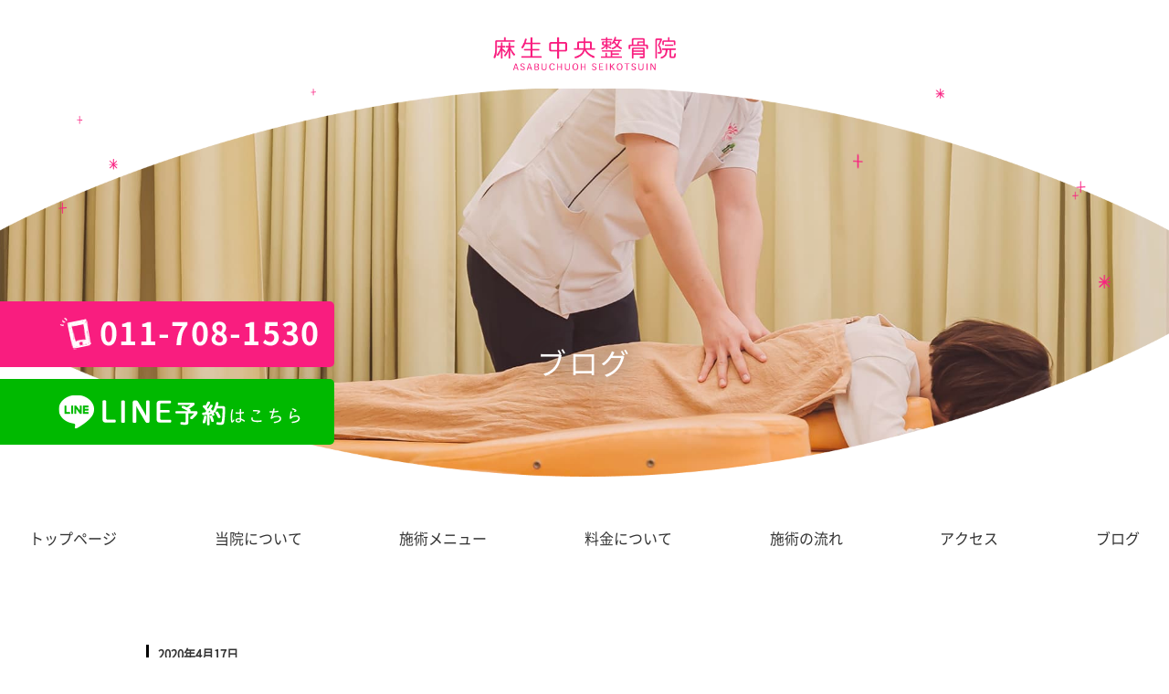

--- FILE ---
content_type: text/html; charset=UTF-8
request_url: https://asabu-seikotsuin.com/archives/274/
body_size: 15887
content:
<!--   新着個別ページ     -->
<!DOCTYPE HTML>
<html dir="ltr" lang="ja">

<head>
<!-- Global site tag (gtag.js) - Google Analytics -->
<script async src="https://www.googletagmanager.com/gtag/js?id=UA-97037204-43"></script>
<script>
  window.dataLayer = window.dataLayer || [];
  function gtag(){dataLayer.push(arguments);}
  gtag('js', new Date());

  gtag('config', 'UA-97037204-43');
</script>

	
<meta http-equiv="Content-Type" content="text/html; charset=UTF-8">
	<title>あさぶのマスク - 札幌北区麻生の整骨院・骨盤矯正・パーソナルトレーニング 麻生中央整骨院  - 札幌北区整骨院・骨盤矯正・パーソナルトレーニング 麻生中央整骨院</title>
	<meta name="keywords" content="" />
	<meta name="description" content="" />
	<meta name="viewport" content="width=device-width,initial-scale=1,maximum-scale=1,user-scalable=no">
	<!-- Fonts -->
	<link rel="stylesheet" href="/css/mix.css">
	<link rel="stylesheet" href="/css/index.css">
	<link rel="stylesheet" href="/css/flexslider.css">
	<link rel="stylesheet" href="/css/spmenu.css">
	<link rel="stylesheet" href="/css/animate.min.css">
	<link rel="stylesheet" type="text/css" media="all" href="https://asabu-seikotsuin.com/asabu_seikotsuin/wp-content/themes/asabu/style.css" />
<!--[if lt IE 9]>
  <meta http-equiv="Imagetoolbar" content="no" />
  <script src="https://html5shiv.googlecode.com/svn/trunk/html5.js"></script>
<![endif]-->

		<!-- All in One SEO 4.9.2 - aioseo.com -->
	<meta name="description" content="I have a handI have a soapWash！ Wash！Wash！Wash！ きちんと手洗い" />
	<meta name="robots" content="max-image-preview:large" />
	<meta name="author" content="asabu"/>
	<link rel="canonical" href="https://asabu-seikotsuin.com/archives/274/" />
	<meta name="generator" content="All in One SEO (AIOSEO) 4.9.2" />
		<meta property="og:locale" content="ja_JP" />
		<meta property="og:site_name" content="札幌北区麻生の整骨院・骨盤矯正・パーソナルトレーニング 麻生中央整骨院 -" />
		<meta property="og:type" content="article" />
		<meta property="og:title" content="あさぶのマスク - 札幌北区麻生の整骨院・骨盤矯正・パーソナルトレーニング 麻生中央整骨院" />
		<meta property="og:description" content="I have a handI have a soapWash！ Wash！Wash！Wash！ きちんと手洗い" />
		<meta property="og:url" content="https://asabu-seikotsuin.com/archives/274/" />
		<meta property="article:published_time" content="2020-04-17T14:47:09+00:00" />
		<meta property="article:modified_time" content="2020-04-17T14:47:28+00:00" />
		<meta name="twitter:card" content="summary_large_image" />
		<meta name="twitter:title" content="あさぶのマスク - 札幌北区麻生の整骨院・骨盤矯正・パーソナルトレーニング 麻生中央整骨院" />
		<meta name="twitter:description" content="I have a handI have a soapWash！ Wash！Wash！Wash！ きちんと手洗い" />
		<script type="application/ld+json" class="aioseo-schema">
			{"@context":"https:\/\/schema.org","@graph":[{"@type":"BlogPosting","@id":"https:\/\/asabu-seikotsuin.com\/archives\/274\/#blogposting","name":"\u3042\u3055\u3076\u306e\u30de\u30b9\u30af - \u672d\u5e4c\u5317\u533a\u9ebb\u751f\u306e\u6574\u9aa8\u9662\u30fb\u9aa8\u76e4\u77ef\u6b63\u30fb\u30d1\u30fc\u30bd\u30ca\u30eb\u30c8\u30ec\u30fc\u30cb\u30f3\u30b0 \u9ebb\u751f\u4e2d\u592e\u6574\u9aa8\u9662","headline":"\u3042\u3055\u3076\u306e\u30de\u30b9\u30af","author":{"@id":"https:\/\/asabu-seikotsuin.com\/archives\/author\/asabu\/#author"},"publisher":{"@id":"https:\/\/asabu-seikotsuin.com\/#organization"},"image":{"@type":"ImageObject","url":"https:\/\/asabu-seikotsuin.com\/wp-content\/uploads\/2020\/04\/IMG00307211-903x1024.jpg","@id":"https:\/\/asabu-seikotsuin.com\/archives\/274\/#articleImage"},"datePublished":"2020-04-17T23:47:09+09:00","dateModified":"2020-04-17T23:47:28+09:00","inLanguage":"ja","mainEntityOfPage":{"@id":"https:\/\/asabu-seikotsuin.com\/archives\/274\/#webpage"},"isPartOf":{"@id":"https:\/\/asabu-seikotsuin.com\/archives\/274\/#webpage"},"articleSection":"\u30d6\u30ed\u30b0, \u9662\u5185\u60c5\u5831"},{"@type":"BreadcrumbList","@id":"https:\/\/asabu-seikotsuin.com\/archives\/274\/#breadcrumblist","itemListElement":[{"@type":"ListItem","@id":"https:\/\/asabu-seikotsuin.com#listItem","position":1,"name":"Home","item":"https:\/\/asabu-seikotsuin.com","nextItem":{"@type":"ListItem","@id":"https:\/\/asabu-seikotsuin.com\/archives\/category\/blog\/#listItem","name":"\u30d6\u30ed\u30b0"}},{"@type":"ListItem","@id":"https:\/\/asabu-seikotsuin.com\/archives\/category\/blog\/#listItem","position":2,"name":"\u30d6\u30ed\u30b0","item":"https:\/\/asabu-seikotsuin.com\/archives\/category\/blog\/","nextItem":{"@type":"ListItem","@id":"https:\/\/asabu-seikotsuin.com\/archives\/category\/blog\/hospital_info\/#listItem","name":"\u9662\u5185\u60c5\u5831"},"previousItem":{"@type":"ListItem","@id":"https:\/\/asabu-seikotsuin.com#listItem","name":"Home"}},{"@type":"ListItem","@id":"https:\/\/asabu-seikotsuin.com\/archives\/category\/blog\/hospital_info\/#listItem","position":3,"name":"\u9662\u5185\u60c5\u5831","item":"https:\/\/asabu-seikotsuin.com\/archives\/category\/blog\/hospital_info\/","nextItem":{"@type":"ListItem","@id":"https:\/\/asabu-seikotsuin.com\/archives\/274\/#listItem","name":"\u3042\u3055\u3076\u306e\u30de\u30b9\u30af"},"previousItem":{"@type":"ListItem","@id":"https:\/\/asabu-seikotsuin.com\/archives\/category\/blog\/#listItem","name":"\u30d6\u30ed\u30b0"}},{"@type":"ListItem","@id":"https:\/\/asabu-seikotsuin.com\/archives\/274\/#listItem","position":4,"name":"\u3042\u3055\u3076\u306e\u30de\u30b9\u30af","previousItem":{"@type":"ListItem","@id":"https:\/\/asabu-seikotsuin.com\/archives\/category\/blog\/hospital_info\/#listItem","name":"\u9662\u5185\u60c5\u5831"}}]},{"@type":"Organization","@id":"https:\/\/asabu-seikotsuin.com\/#organization","name":"\u9ebb\u751f\u4e2d\u592e\u6574\u9aa8\u9662","url":"https:\/\/asabu-seikotsuin.com\/"},{"@type":"Person","@id":"https:\/\/asabu-seikotsuin.com\/archives\/author\/asabu\/#author","url":"https:\/\/asabu-seikotsuin.com\/archives\/author\/asabu\/","name":"asabu","image":{"@type":"ImageObject","@id":"https:\/\/asabu-seikotsuin.com\/archives\/274\/#authorImage","url":"https:\/\/secure.gravatar.com\/avatar\/53626bea5cfe4839ec91749009836cc32df6ff0be7d12b1b60c26c7ecc0f8905?s=96&d=mm&r=g","width":96,"height":96,"caption":"asabu"}},{"@type":"WebPage","@id":"https:\/\/asabu-seikotsuin.com\/archives\/274\/#webpage","url":"https:\/\/asabu-seikotsuin.com\/archives\/274\/","name":"\u3042\u3055\u3076\u306e\u30de\u30b9\u30af - \u672d\u5e4c\u5317\u533a\u9ebb\u751f\u306e\u6574\u9aa8\u9662\u30fb\u9aa8\u76e4\u77ef\u6b63\u30fb\u30d1\u30fc\u30bd\u30ca\u30eb\u30c8\u30ec\u30fc\u30cb\u30f3\u30b0 \u9ebb\u751f\u4e2d\u592e\u6574\u9aa8\u9662","description":"I have a handI have a soapWash\uff01 Wash\uff01Wash\uff01Wash\uff01 \u304d\u3061\u3093\u3068\u624b\u6d17\u3044","inLanguage":"ja","isPartOf":{"@id":"https:\/\/asabu-seikotsuin.com\/#website"},"breadcrumb":{"@id":"https:\/\/asabu-seikotsuin.com\/archives\/274\/#breadcrumblist"},"author":{"@id":"https:\/\/asabu-seikotsuin.com\/archives\/author\/asabu\/#author"},"creator":{"@id":"https:\/\/asabu-seikotsuin.com\/archives\/author\/asabu\/#author"},"datePublished":"2020-04-17T23:47:09+09:00","dateModified":"2020-04-17T23:47:28+09:00"},{"@type":"WebSite","@id":"https:\/\/asabu-seikotsuin.com\/#website","url":"https:\/\/asabu-seikotsuin.com\/","name":"\u9ebb\u751f\u4e2d\u592e\u6574\u9aa8\u9662","inLanguage":"ja","publisher":{"@id":"https:\/\/asabu-seikotsuin.com\/#organization"}}]}
		</script>
		<!-- All in One SEO -->

<link rel="alternate" type="application/rss+xml" title="札幌北区麻生の整骨院・骨盤矯正・パーソナルトレーニング 麻生中央整骨院 &raquo; あさぶのマスク のコメントのフィード" href="https://asabu-seikotsuin.com/archives/274/feed/" />
<link rel="alternate" title="oEmbed (JSON)" type="application/json+oembed" href="https://asabu-seikotsuin.com/wp-json/oembed/1.0/embed?url=https%3A%2F%2Fasabu-seikotsuin.com%2Farchives%2F274%2F" />
<link rel="alternate" title="oEmbed (XML)" type="text/xml+oembed" href="https://asabu-seikotsuin.com/wp-json/oembed/1.0/embed?url=https%3A%2F%2Fasabu-seikotsuin.com%2Farchives%2F274%2F&#038;format=xml" />
		<!-- This site uses the Google Analytics by MonsterInsights plugin v9.11.0 - Using Analytics tracking - https://www.monsterinsights.com/ -->
							<script src="//www.googletagmanager.com/gtag/js?id=G-ECWHFG12L4"  data-cfasync="false" data-wpfc-render="false" type="text/javascript" async></script>
			<script data-cfasync="false" data-wpfc-render="false" type="text/javascript">
				var mi_version = '9.11.0';
				var mi_track_user = true;
				var mi_no_track_reason = '';
								var MonsterInsightsDefaultLocations = {"page_location":"https:\/\/asabu-seikotsuin.com\/archives\/274\/"};
								if ( typeof MonsterInsightsPrivacyGuardFilter === 'function' ) {
					var MonsterInsightsLocations = (typeof MonsterInsightsExcludeQuery === 'object') ? MonsterInsightsPrivacyGuardFilter( MonsterInsightsExcludeQuery ) : MonsterInsightsPrivacyGuardFilter( MonsterInsightsDefaultLocations );
				} else {
					var MonsterInsightsLocations = (typeof MonsterInsightsExcludeQuery === 'object') ? MonsterInsightsExcludeQuery : MonsterInsightsDefaultLocations;
				}

								var disableStrs = [
										'ga-disable-G-ECWHFG12L4',
									];

				/* Function to detect opted out users */
				function __gtagTrackerIsOptedOut() {
					for (var index = 0; index < disableStrs.length; index++) {
						if (document.cookie.indexOf(disableStrs[index] + '=true') > -1) {
							return true;
						}
					}

					return false;
				}

				/* Disable tracking if the opt-out cookie exists. */
				if (__gtagTrackerIsOptedOut()) {
					for (var index = 0; index < disableStrs.length; index++) {
						window[disableStrs[index]] = true;
					}
				}

				/* Opt-out function */
				function __gtagTrackerOptout() {
					for (var index = 0; index < disableStrs.length; index++) {
						document.cookie = disableStrs[index] + '=true; expires=Thu, 31 Dec 2099 23:59:59 UTC; path=/';
						window[disableStrs[index]] = true;
					}
				}

				if ('undefined' === typeof gaOptout) {
					function gaOptout() {
						__gtagTrackerOptout();
					}
				}
								window.dataLayer = window.dataLayer || [];

				window.MonsterInsightsDualTracker = {
					helpers: {},
					trackers: {},
				};
				if (mi_track_user) {
					function __gtagDataLayer() {
						dataLayer.push(arguments);
					}

					function __gtagTracker(type, name, parameters) {
						if (!parameters) {
							parameters = {};
						}

						if (parameters.send_to) {
							__gtagDataLayer.apply(null, arguments);
							return;
						}

						if (type === 'event') {
														parameters.send_to = monsterinsights_frontend.v4_id;
							var hookName = name;
							if (typeof parameters['event_category'] !== 'undefined') {
								hookName = parameters['event_category'] + ':' + name;
							}

							if (typeof MonsterInsightsDualTracker.trackers[hookName] !== 'undefined') {
								MonsterInsightsDualTracker.trackers[hookName](parameters);
							} else {
								__gtagDataLayer('event', name, parameters);
							}
							
						} else {
							__gtagDataLayer.apply(null, arguments);
						}
					}

					__gtagTracker('js', new Date());
					__gtagTracker('set', {
						'developer_id.dZGIzZG': true,
											});
					if ( MonsterInsightsLocations.page_location ) {
						__gtagTracker('set', MonsterInsightsLocations);
					}
										__gtagTracker('config', 'G-ECWHFG12L4', {"forceSSL":"true","link_attribution":"true"} );
										window.gtag = __gtagTracker;										(function () {
						/* https://developers.google.com/analytics/devguides/collection/analyticsjs/ */
						/* ga and __gaTracker compatibility shim. */
						var noopfn = function () {
							return null;
						};
						var newtracker = function () {
							return new Tracker();
						};
						var Tracker = function () {
							return null;
						};
						var p = Tracker.prototype;
						p.get = noopfn;
						p.set = noopfn;
						p.send = function () {
							var args = Array.prototype.slice.call(arguments);
							args.unshift('send');
							__gaTracker.apply(null, args);
						};
						var __gaTracker = function () {
							var len = arguments.length;
							if (len === 0) {
								return;
							}
							var f = arguments[len - 1];
							if (typeof f !== 'object' || f === null || typeof f.hitCallback !== 'function') {
								if ('send' === arguments[0]) {
									var hitConverted, hitObject = false, action;
									if ('event' === arguments[1]) {
										if ('undefined' !== typeof arguments[3]) {
											hitObject = {
												'eventAction': arguments[3],
												'eventCategory': arguments[2],
												'eventLabel': arguments[4],
												'value': arguments[5] ? arguments[5] : 1,
											}
										}
									}
									if ('pageview' === arguments[1]) {
										if ('undefined' !== typeof arguments[2]) {
											hitObject = {
												'eventAction': 'page_view',
												'page_path': arguments[2],
											}
										}
									}
									if (typeof arguments[2] === 'object') {
										hitObject = arguments[2];
									}
									if (typeof arguments[5] === 'object') {
										Object.assign(hitObject, arguments[5]);
									}
									if ('undefined' !== typeof arguments[1].hitType) {
										hitObject = arguments[1];
										if ('pageview' === hitObject.hitType) {
											hitObject.eventAction = 'page_view';
										}
									}
									if (hitObject) {
										action = 'timing' === arguments[1].hitType ? 'timing_complete' : hitObject.eventAction;
										hitConverted = mapArgs(hitObject);
										__gtagTracker('event', action, hitConverted);
									}
								}
								return;
							}

							function mapArgs(args) {
								var arg, hit = {};
								var gaMap = {
									'eventCategory': 'event_category',
									'eventAction': 'event_action',
									'eventLabel': 'event_label',
									'eventValue': 'event_value',
									'nonInteraction': 'non_interaction',
									'timingCategory': 'event_category',
									'timingVar': 'name',
									'timingValue': 'value',
									'timingLabel': 'event_label',
									'page': 'page_path',
									'location': 'page_location',
									'title': 'page_title',
									'referrer' : 'page_referrer',
								};
								for (arg in args) {
																		if (!(!args.hasOwnProperty(arg) || !gaMap.hasOwnProperty(arg))) {
										hit[gaMap[arg]] = args[arg];
									} else {
										hit[arg] = args[arg];
									}
								}
								return hit;
							}

							try {
								f.hitCallback();
							} catch (ex) {
							}
						};
						__gaTracker.create = newtracker;
						__gaTracker.getByName = newtracker;
						__gaTracker.getAll = function () {
							return [];
						};
						__gaTracker.remove = noopfn;
						__gaTracker.loaded = true;
						window['__gaTracker'] = __gaTracker;
					})();
									} else {
										console.log("");
					(function () {
						function __gtagTracker() {
							return null;
						}

						window['__gtagTracker'] = __gtagTracker;
						window['gtag'] = __gtagTracker;
					})();
									}
			</script>
							<!-- / Google Analytics by MonsterInsights -->
		<style id='wp-img-auto-sizes-contain-inline-css' type='text/css'>
img:is([sizes=auto i],[sizes^="auto," i]){contain-intrinsic-size:3000px 1500px}
/*# sourceURL=wp-img-auto-sizes-contain-inline-css */
</style>
<style id='wp-emoji-styles-inline-css' type='text/css'>

	img.wp-smiley, img.emoji {
		display: inline !important;
		border: none !important;
		box-shadow: none !important;
		height: 1em !important;
		width: 1em !important;
		margin: 0 0.07em !important;
		vertical-align: -0.1em !important;
		background: none !important;
		padding: 0 !important;
	}
/*# sourceURL=wp-emoji-styles-inline-css */
</style>
<style id='wp-block-library-inline-css' type='text/css'>
:root{--wp-block-synced-color:#7a00df;--wp-block-synced-color--rgb:122,0,223;--wp-bound-block-color:var(--wp-block-synced-color);--wp-editor-canvas-background:#ddd;--wp-admin-theme-color:#007cba;--wp-admin-theme-color--rgb:0,124,186;--wp-admin-theme-color-darker-10:#006ba1;--wp-admin-theme-color-darker-10--rgb:0,107,160.5;--wp-admin-theme-color-darker-20:#005a87;--wp-admin-theme-color-darker-20--rgb:0,90,135;--wp-admin-border-width-focus:2px}@media (min-resolution:192dpi){:root{--wp-admin-border-width-focus:1.5px}}.wp-element-button{cursor:pointer}:root .has-very-light-gray-background-color{background-color:#eee}:root .has-very-dark-gray-background-color{background-color:#313131}:root .has-very-light-gray-color{color:#eee}:root .has-very-dark-gray-color{color:#313131}:root .has-vivid-green-cyan-to-vivid-cyan-blue-gradient-background{background:linear-gradient(135deg,#00d084,#0693e3)}:root .has-purple-crush-gradient-background{background:linear-gradient(135deg,#34e2e4,#4721fb 50%,#ab1dfe)}:root .has-hazy-dawn-gradient-background{background:linear-gradient(135deg,#faaca8,#dad0ec)}:root .has-subdued-olive-gradient-background{background:linear-gradient(135deg,#fafae1,#67a671)}:root .has-atomic-cream-gradient-background{background:linear-gradient(135deg,#fdd79a,#004a59)}:root .has-nightshade-gradient-background{background:linear-gradient(135deg,#330968,#31cdcf)}:root .has-midnight-gradient-background{background:linear-gradient(135deg,#020381,#2874fc)}:root{--wp--preset--font-size--normal:16px;--wp--preset--font-size--huge:42px}.has-regular-font-size{font-size:1em}.has-larger-font-size{font-size:2.625em}.has-normal-font-size{font-size:var(--wp--preset--font-size--normal)}.has-huge-font-size{font-size:var(--wp--preset--font-size--huge)}.has-text-align-center{text-align:center}.has-text-align-left{text-align:left}.has-text-align-right{text-align:right}.has-fit-text{white-space:nowrap!important}#end-resizable-editor-section{display:none}.aligncenter{clear:both}.items-justified-left{justify-content:flex-start}.items-justified-center{justify-content:center}.items-justified-right{justify-content:flex-end}.items-justified-space-between{justify-content:space-between}.screen-reader-text{border:0;clip-path:inset(50%);height:1px;margin:-1px;overflow:hidden;padding:0;position:absolute;width:1px;word-wrap:normal!important}.screen-reader-text:focus{background-color:#ddd;clip-path:none;color:#444;display:block;font-size:1em;height:auto;left:5px;line-height:normal;padding:15px 23px 14px;text-decoration:none;top:5px;width:auto;z-index:100000}html :where(.has-border-color){border-style:solid}html :where([style*=border-top-color]){border-top-style:solid}html :where([style*=border-right-color]){border-right-style:solid}html :where([style*=border-bottom-color]){border-bottom-style:solid}html :where([style*=border-left-color]){border-left-style:solid}html :where([style*=border-width]){border-style:solid}html :where([style*=border-top-width]){border-top-style:solid}html :where([style*=border-right-width]){border-right-style:solid}html :where([style*=border-bottom-width]){border-bottom-style:solid}html :where([style*=border-left-width]){border-left-style:solid}html :where(img[class*=wp-image-]){height:auto;max-width:100%}:where(figure){margin:0 0 1em}html :where(.is-position-sticky){--wp-admin--admin-bar--position-offset:var(--wp-admin--admin-bar--height,0px)}@media screen and (max-width:600px){html :where(.is-position-sticky){--wp-admin--admin-bar--position-offset:0px}}

/*# sourceURL=wp-block-library-inline-css */
</style><style id='wp-block-image-inline-css' type='text/css'>
.wp-block-image>a,.wp-block-image>figure>a{display:inline-block}.wp-block-image img{box-sizing:border-box;height:auto;max-width:100%;vertical-align:bottom}@media not (prefers-reduced-motion){.wp-block-image img.hide{visibility:hidden}.wp-block-image img.show{animation:show-content-image .4s}}.wp-block-image[style*=border-radius] img,.wp-block-image[style*=border-radius]>a{border-radius:inherit}.wp-block-image.has-custom-border img{box-sizing:border-box}.wp-block-image.aligncenter{text-align:center}.wp-block-image.alignfull>a,.wp-block-image.alignwide>a{width:100%}.wp-block-image.alignfull img,.wp-block-image.alignwide img{height:auto;width:100%}.wp-block-image .aligncenter,.wp-block-image .alignleft,.wp-block-image .alignright,.wp-block-image.aligncenter,.wp-block-image.alignleft,.wp-block-image.alignright{display:table}.wp-block-image .aligncenter>figcaption,.wp-block-image .alignleft>figcaption,.wp-block-image .alignright>figcaption,.wp-block-image.aligncenter>figcaption,.wp-block-image.alignleft>figcaption,.wp-block-image.alignright>figcaption{caption-side:bottom;display:table-caption}.wp-block-image .alignleft{float:left;margin:.5em 1em .5em 0}.wp-block-image .alignright{float:right;margin:.5em 0 .5em 1em}.wp-block-image .aligncenter{margin-left:auto;margin-right:auto}.wp-block-image :where(figcaption){margin-bottom:1em;margin-top:.5em}.wp-block-image.is-style-circle-mask img{border-radius:9999px}@supports ((-webkit-mask-image:none) or (mask-image:none)) or (-webkit-mask-image:none){.wp-block-image.is-style-circle-mask img{border-radius:0;-webkit-mask-image:url('data:image/svg+xml;utf8,<svg viewBox="0 0 100 100" xmlns="http://www.w3.org/2000/svg"><circle cx="50" cy="50" r="50"/></svg>');mask-image:url('data:image/svg+xml;utf8,<svg viewBox="0 0 100 100" xmlns="http://www.w3.org/2000/svg"><circle cx="50" cy="50" r="50"/></svg>');mask-mode:alpha;-webkit-mask-position:center;mask-position:center;-webkit-mask-repeat:no-repeat;mask-repeat:no-repeat;-webkit-mask-size:contain;mask-size:contain}}:root :where(.wp-block-image.is-style-rounded img,.wp-block-image .is-style-rounded img){border-radius:9999px}.wp-block-image figure{margin:0}.wp-lightbox-container{display:flex;flex-direction:column;position:relative}.wp-lightbox-container img{cursor:zoom-in}.wp-lightbox-container img:hover+button{opacity:1}.wp-lightbox-container button{align-items:center;backdrop-filter:blur(16px) saturate(180%);background-color:#5a5a5a40;border:none;border-radius:4px;cursor:zoom-in;display:flex;height:20px;justify-content:center;opacity:0;padding:0;position:absolute;right:16px;text-align:center;top:16px;width:20px;z-index:100}@media not (prefers-reduced-motion){.wp-lightbox-container button{transition:opacity .2s ease}}.wp-lightbox-container button:focus-visible{outline:3px auto #5a5a5a40;outline:3px auto -webkit-focus-ring-color;outline-offset:3px}.wp-lightbox-container button:hover{cursor:pointer;opacity:1}.wp-lightbox-container button:focus{opacity:1}.wp-lightbox-container button:focus,.wp-lightbox-container button:hover,.wp-lightbox-container button:not(:hover):not(:active):not(.has-background){background-color:#5a5a5a40;border:none}.wp-lightbox-overlay{box-sizing:border-box;cursor:zoom-out;height:100vh;left:0;overflow:hidden;position:fixed;top:0;visibility:hidden;width:100%;z-index:100000}.wp-lightbox-overlay .close-button{align-items:center;cursor:pointer;display:flex;justify-content:center;min-height:40px;min-width:40px;padding:0;position:absolute;right:calc(env(safe-area-inset-right) + 16px);top:calc(env(safe-area-inset-top) + 16px);z-index:5000000}.wp-lightbox-overlay .close-button:focus,.wp-lightbox-overlay .close-button:hover,.wp-lightbox-overlay .close-button:not(:hover):not(:active):not(.has-background){background:none;border:none}.wp-lightbox-overlay .lightbox-image-container{height:var(--wp--lightbox-container-height);left:50%;overflow:hidden;position:absolute;top:50%;transform:translate(-50%,-50%);transform-origin:top left;width:var(--wp--lightbox-container-width);z-index:9999999999}.wp-lightbox-overlay .wp-block-image{align-items:center;box-sizing:border-box;display:flex;height:100%;justify-content:center;margin:0;position:relative;transform-origin:0 0;width:100%;z-index:3000000}.wp-lightbox-overlay .wp-block-image img{height:var(--wp--lightbox-image-height);min-height:var(--wp--lightbox-image-height);min-width:var(--wp--lightbox-image-width);width:var(--wp--lightbox-image-width)}.wp-lightbox-overlay .wp-block-image figcaption{display:none}.wp-lightbox-overlay button{background:none;border:none}.wp-lightbox-overlay .scrim{background-color:#fff;height:100%;opacity:.9;position:absolute;width:100%;z-index:2000000}.wp-lightbox-overlay.active{visibility:visible}@media not (prefers-reduced-motion){.wp-lightbox-overlay.active{animation:turn-on-visibility .25s both}.wp-lightbox-overlay.active img{animation:turn-on-visibility .35s both}.wp-lightbox-overlay.show-closing-animation:not(.active){animation:turn-off-visibility .35s both}.wp-lightbox-overlay.show-closing-animation:not(.active) img{animation:turn-off-visibility .25s both}.wp-lightbox-overlay.zoom.active{animation:none;opacity:1;visibility:visible}.wp-lightbox-overlay.zoom.active .lightbox-image-container{animation:lightbox-zoom-in .4s}.wp-lightbox-overlay.zoom.active .lightbox-image-container img{animation:none}.wp-lightbox-overlay.zoom.active .scrim{animation:turn-on-visibility .4s forwards}.wp-lightbox-overlay.zoom.show-closing-animation:not(.active){animation:none}.wp-lightbox-overlay.zoom.show-closing-animation:not(.active) .lightbox-image-container{animation:lightbox-zoom-out .4s}.wp-lightbox-overlay.zoom.show-closing-animation:not(.active) .lightbox-image-container img{animation:none}.wp-lightbox-overlay.zoom.show-closing-animation:not(.active) .scrim{animation:turn-off-visibility .4s forwards}}@keyframes show-content-image{0%{visibility:hidden}99%{visibility:hidden}to{visibility:visible}}@keyframes turn-on-visibility{0%{opacity:0}to{opacity:1}}@keyframes turn-off-visibility{0%{opacity:1;visibility:visible}99%{opacity:0;visibility:visible}to{opacity:0;visibility:hidden}}@keyframes lightbox-zoom-in{0%{transform:translate(calc((-100vw + var(--wp--lightbox-scrollbar-width))/2 + var(--wp--lightbox-initial-left-position)),calc(-50vh + var(--wp--lightbox-initial-top-position))) scale(var(--wp--lightbox-scale))}to{transform:translate(-50%,-50%) scale(1)}}@keyframes lightbox-zoom-out{0%{transform:translate(-50%,-50%) scale(1);visibility:visible}99%{visibility:visible}to{transform:translate(calc((-100vw + var(--wp--lightbox-scrollbar-width))/2 + var(--wp--lightbox-initial-left-position)),calc(-50vh + var(--wp--lightbox-initial-top-position))) scale(var(--wp--lightbox-scale));visibility:hidden}}
/*# sourceURL=https://asabu-seikotsuin.com/asabu_seikotsuin/wp-includes/blocks/image/style.min.css */
</style>
<style id='wp-block-paragraph-inline-css' type='text/css'>
.is-small-text{font-size:.875em}.is-regular-text{font-size:1em}.is-large-text{font-size:2.25em}.is-larger-text{font-size:3em}.has-drop-cap:not(:focus):first-letter{float:left;font-size:8.4em;font-style:normal;font-weight:100;line-height:.68;margin:.05em .1em 0 0;text-transform:uppercase}body.rtl .has-drop-cap:not(:focus):first-letter{float:none;margin-left:.1em}p.has-drop-cap.has-background{overflow:hidden}:root :where(p.has-background){padding:1.25em 2.375em}:where(p.has-text-color:not(.has-link-color)) a{color:inherit}p.has-text-align-left[style*="writing-mode:vertical-lr"],p.has-text-align-right[style*="writing-mode:vertical-rl"]{rotate:180deg}
/*# sourceURL=https://asabu-seikotsuin.com/asabu_seikotsuin/wp-includes/blocks/paragraph/style.min.css */
</style>
<style id='global-styles-inline-css' type='text/css'>
:root{--wp--preset--aspect-ratio--square: 1;--wp--preset--aspect-ratio--4-3: 4/3;--wp--preset--aspect-ratio--3-4: 3/4;--wp--preset--aspect-ratio--3-2: 3/2;--wp--preset--aspect-ratio--2-3: 2/3;--wp--preset--aspect-ratio--16-9: 16/9;--wp--preset--aspect-ratio--9-16: 9/16;--wp--preset--color--black: #000000;--wp--preset--color--cyan-bluish-gray: #abb8c3;--wp--preset--color--white: #ffffff;--wp--preset--color--pale-pink: #f78da7;--wp--preset--color--vivid-red: #cf2e2e;--wp--preset--color--luminous-vivid-orange: #ff6900;--wp--preset--color--luminous-vivid-amber: #fcb900;--wp--preset--color--light-green-cyan: #7bdcb5;--wp--preset--color--vivid-green-cyan: #00d084;--wp--preset--color--pale-cyan-blue: #8ed1fc;--wp--preset--color--vivid-cyan-blue: #0693e3;--wp--preset--color--vivid-purple: #9b51e0;--wp--preset--gradient--vivid-cyan-blue-to-vivid-purple: linear-gradient(135deg,rgb(6,147,227) 0%,rgb(155,81,224) 100%);--wp--preset--gradient--light-green-cyan-to-vivid-green-cyan: linear-gradient(135deg,rgb(122,220,180) 0%,rgb(0,208,130) 100%);--wp--preset--gradient--luminous-vivid-amber-to-luminous-vivid-orange: linear-gradient(135deg,rgb(252,185,0) 0%,rgb(255,105,0) 100%);--wp--preset--gradient--luminous-vivid-orange-to-vivid-red: linear-gradient(135deg,rgb(255,105,0) 0%,rgb(207,46,46) 100%);--wp--preset--gradient--very-light-gray-to-cyan-bluish-gray: linear-gradient(135deg,rgb(238,238,238) 0%,rgb(169,184,195) 100%);--wp--preset--gradient--cool-to-warm-spectrum: linear-gradient(135deg,rgb(74,234,220) 0%,rgb(151,120,209) 20%,rgb(207,42,186) 40%,rgb(238,44,130) 60%,rgb(251,105,98) 80%,rgb(254,248,76) 100%);--wp--preset--gradient--blush-light-purple: linear-gradient(135deg,rgb(255,206,236) 0%,rgb(152,150,240) 100%);--wp--preset--gradient--blush-bordeaux: linear-gradient(135deg,rgb(254,205,165) 0%,rgb(254,45,45) 50%,rgb(107,0,62) 100%);--wp--preset--gradient--luminous-dusk: linear-gradient(135deg,rgb(255,203,112) 0%,rgb(199,81,192) 50%,rgb(65,88,208) 100%);--wp--preset--gradient--pale-ocean: linear-gradient(135deg,rgb(255,245,203) 0%,rgb(182,227,212) 50%,rgb(51,167,181) 100%);--wp--preset--gradient--electric-grass: linear-gradient(135deg,rgb(202,248,128) 0%,rgb(113,206,126) 100%);--wp--preset--gradient--midnight: linear-gradient(135deg,rgb(2,3,129) 0%,rgb(40,116,252) 100%);--wp--preset--font-size--small: 13px;--wp--preset--font-size--medium: 20px;--wp--preset--font-size--large: 36px;--wp--preset--font-size--x-large: 42px;--wp--preset--spacing--20: 0.44rem;--wp--preset--spacing--30: 0.67rem;--wp--preset--spacing--40: 1rem;--wp--preset--spacing--50: 1.5rem;--wp--preset--spacing--60: 2.25rem;--wp--preset--spacing--70: 3.38rem;--wp--preset--spacing--80: 5.06rem;--wp--preset--shadow--natural: 6px 6px 9px rgba(0, 0, 0, 0.2);--wp--preset--shadow--deep: 12px 12px 50px rgba(0, 0, 0, 0.4);--wp--preset--shadow--sharp: 6px 6px 0px rgba(0, 0, 0, 0.2);--wp--preset--shadow--outlined: 6px 6px 0px -3px rgb(255, 255, 255), 6px 6px rgb(0, 0, 0);--wp--preset--shadow--crisp: 6px 6px 0px rgb(0, 0, 0);}:where(.is-layout-flex){gap: 0.5em;}:where(.is-layout-grid){gap: 0.5em;}body .is-layout-flex{display: flex;}.is-layout-flex{flex-wrap: wrap;align-items: center;}.is-layout-flex > :is(*, div){margin: 0;}body .is-layout-grid{display: grid;}.is-layout-grid > :is(*, div){margin: 0;}:where(.wp-block-columns.is-layout-flex){gap: 2em;}:where(.wp-block-columns.is-layout-grid){gap: 2em;}:where(.wp-block-post-template.is-layout-flex){gap: 1.25em;}:where(.wp-block-post-template.is-layout-grid){gap: 1.25em;}.has-black-color{color: var(--wp--preset--color--black) !important;}.has-cyan-bluish-gray-color{color: var(--wp--preset--color--cyan-bluish-gray) !important;}.has-white-color{color: var(--wp--preset--color--white) !important;}.has-pale-pink-color{color: var(--wp--preset--color--pale-pink) !important;}.has-vivid-red-color{color: var(--wp--preset--color--vivid-red) !important;}.has-luminous-vivid-orange-color{color: var(--wp--preset--color--luminous-vivid-orange) !important;}.has-luminous-vivid-amber-color{color: var(--wp--preset--color--luminous-vivid-amber) !important;}.has-light-green-cyan-color{color: var(--wp--preset--color--light-green-cyan) !important;}.has-vivid-green-cyan-color{color: var(--wp--preset--color--vivid-green-cyan) !important;}.has-pale-cyan-blue-color{color: var(--wp--preset--color--pale-cyan-blue) !important;}.has-vivid-cyan-blue-color{color: var(--wp--preset--color--vivid-cyan-blue) !important;}.has-vivid-purple-color{color: var(--wp--preset--color--vivid-purple) !important;}.has-black-background-color{background-color: var(--wp--preset--color--black) !important;}.has-cyan-bluish-gray-background-color{background-color: var(--wp--preset--color--cyan-bluish-gray) !important;}.has-white-background-color{background-color: var(--wp--preset--color--white) !important;}.has-pale-pink-background-color{background-color: var(--wp--preset--color--pale-pink) !important;}.has-vivid-red-background-color{background-color: var(--wp--preset--color--vivid-red) !important;}.has-luminous-vivid-orange-background-color{background-color: var(--wp--preset--color--luminous-vivid-orange) !important;}.has-luminous-vivid-amber-background-color{background-color: var(--wp--preset--color--luminous-vivid-amber) !important;}.has-light-green-cyan-background-color{background-color: var(--wp--preset--color--light-green-cyan) !important;}.has-vivid-green-cyan-background-color{background-color: var(--wp--preset--color--vivid-green-cyan) !important;}.has-pale-cyan-blue-background-color{background-color: var(--wp--preset--color--pale-cyan-blue) !important;}.has-vivid-cyan-blue-background-color{background-color: var(--wp--preset--color--vivid-cyan-blue) !important;}.has-vivid-purple-background-color{background-color: var(--wp--preset--color--vivid-purple) !important;}.has-black-border-color{border-color: var(--wp--preset--color--black) !important;}.has-cyan-bluish-gray-border-color{border-color: var(--wp--preset--color--cyan-bluish-gray) !important;}.has-white-border-color{border-color: var(--wp--preset--color--white) !important;}.has-pale-pink-border-color{border-color: var(--wp--preset--color--pale-pink) !important;}.has-vivid-red-border-color{border-color: var(--wp--preset--color--vivid-red) !important;}.has-luminous-vivid-orange-border-color{border-color: var(--wp--preset--color--luminous-vivid-orange) !important;}.has-luminous-vivid-amber-border-color{border-color: var(--wp--preset--color--luminous-vivid-amber) !important;}.has-light-green-cyan-border-color{border-color: var(--wp--preset--color--light-green-cyan) !important;}.has-vivid-green-cyan-border-color{border-color: var(--wp--preset--color--vivid-green-cyan) !important;}.has-pale-cyan-blue-border-color{border-color: var(--wp--preset--color--pale-cyan-blue) !important;}.has-vivid-cyan-blue-border-color{border-color: var(--wp--preset--color--vivid-cyan-blue) !important;}.has-vivid-purple-border-color{border-color: var(--wp--preset--color--vivid-purple) !important;}.has-vivid-cyan-blue-to-vivid-purple-gradient-background{background: var(--wp--preset--gradient--vivid-cyan-blue-to-vivid-purple) !important;}.has-light-green-cyan-to-vivid-green-cyan-gradient-background{background: var(--wp--preset--gradient--light-green-cyan-to-vivid-green-cyan) !important;}.has-luminous-vivid-amber-to-luminous-vivid-orange-gradient-background{background: var(--wp--preset--gradient--luminous-vivid-amber-to-luminous-vivid-orange) !important;}.has-luminous-vivid-orange-to-vivid-red-gradient-background{background: var(--wp--preset--gradient--luminous-vivid-orange-to-vivid-red) !important;}.has-very-light-gray-to-cyan-bluish-gray-gradient-background{background: var(--wp--preset--gradient--very-light-gray-to-cyan-bluish-gray) !important;}.has-cool-to-warm-spectrum-gradient-background{background: var(--wp--preset--gradient--cool-to-warm-spectrum) !important;}.has-blush-light-purple-gradient-background{background: var(--wp--preset--gradient--blush-light-purple) !important;}.has-blush-bordeaux-gradient-background{background: var(--wp--preset--gradient--blush-bordeaux) !important;}.has-luminous-dusk-gradient-background{background: var(--wp--preset--gradient--luminous-dusk) !important;}.has-pale-ocean-gradient-background{background: var(--wp--preset--gradient--pale-ocean) !important;}.has-electric-grass-gradient-background{background: var(--wp--preset--gradient--electric-grass) !important;}.has-midnight-gradient-background{background: var(--wp--preset--gradient--midnight) !important;}.has-small-font-size{font-size: var(--wp--preset--font-size--small) !important;}.has-medium-font-size{font-size: var(--wp--preset--font-size--medium) !important;}.has-large-font-size{font-size: var(--wp--preset--font-size--large) !important;}.has-x-large-font-size{font-size: var(--wp--preset--font-size--x-large) !important;}
/*# sourceURL=global-styles-inline-css */
</style>

<style id='classic-theme-styles-inline-css' type='text/css'>
/*! This file is auto-generated */
.wp-block-button__link{color:#fff;background-color:#32373c;border-radius:9999px;box-shadow:none;text-decoration:none;padding:calc(.667em + 2px) calc(1.333em + 2px);font-size:1.125em}.wp-block-file__button{background:#32373c;color:#fff;text-decoration:none}
/*# sourceURL=/wp-includes/css/classic-themes.min.css */
</style>
<link rel='stylesheet' id='contact-form-7-css' href='https://asabu-seikotsuin.com/asabu_seikotsuin/wp-content/plugins/contact-form-7/includes/css/styles.css?ver=6.1.4' type='text/css' media='all' />
<script type="text/javascript" src="https://asabu-seikotsuin.com/asabu_seikotsuin/wp-content/plugins/google-analytics-for-wordpress/assets/js/frontend-gtag.min.js?ver=9.11.0" id="monsterinsights-frontend-script-js" async="async" data-wp-strategy="async"></script>
<script data-cfasync="false" data-wpfc-render="false" type="text/javascript" id='monsterinsights-frontend-script-js-extra'>/* <![CDATA[ */
var monsterinsights_frontend = {"js_events_tracking":"true","download_extensions":"doc,pdf,ppt,zip,xls,docx,pptx,xlsx","inbound_paths":"[{\"path\":\"\\\/go\\\/\",\"label\":\"affiliate\"},{\"path\":\"\\\/recommend\\\/\",\"label\":\"affiliate\"}]","home_url":"https:\/\/asabu-seikotsuin.com","hash_tracking":"false","v4_id":"G-ECWHFG12L4"};/* ]]> */
</script>
<script type="text/javascript" src="//ajax.googleapis.com/ajax/libs/jquery/1.11.2/jquery.min.js?ver=1.10.2" id="jquery-js"></script>
<script type="text/javascript" src="//cdnjs.cloudflare.com/ajax/libs/jquery-migrate/1.2.1/jquery-migrate.min.js?ver=1.2.1" id="jquery-mig-js"></script>
<link rel="https://api.w.org/" href="https://asabu-seikotsuin.com/wp-json/" /><link rel="alternate" title="JSON" type="application/json" href="https://asabu-seikotsuin.com/wp-json/wp/v2/posts/274" /><link rel="EditURI" type="application/rsd+xml" title="RSD" href="https://asabu-seikotsuin.com/asabu_seikotsuin/xmlrpc.php?rsd" />
<meta name="generator" content="WordPress 6.9" />
<link rel='shortlink' href='https://asabu-seikotsuin.com/?p=274' />

<!-- BEGIN recaptcha, injected by plugin wp-recaptcha-integration  -->

<!-- END recaptcha -->
</head>
<body>
	
	
	<header>
		<h1><a href="https://asabu-seikotsuin.com/"><img src="/images/logo.png" alt="あさぶのマスク - 札幌北区麻生の整骨院・骨盤矯正・パーソナルトレーニング 麻生中央整骨院 - 札幌北区整骨院・骨盤矯正・パーソナルトレーニング 麻生中央整骨院"></a></h1>
	</header>
	<article>
		<section class="main_cover">
			<div class="m_i">
				<img src="/images/main_top.png" alt="">
				<img src="/images/main_bot.png" alt="">
			</div>
			<div class="m_i02">
				<img src="/images/krkr_left.png" alt="">
				<img src="/images/krkr_right.png" alt="">
			</div>
			<div class="m_i04">
				<a href="tel:0117081530" class="pf0 ws01" onclick="gtag('event', 'tap01', {'event_category': 'tap02','event_label': 'tap03'});"><img src="/images/index21.png" alt="電話番号"></a>
				<a href="https://lin.ee/v4grEku" target="_blank" class="pf0 ws02" onclick="gtag('event', 'line01', {'event_category': 'line02','event_label': 'line03'});"><img src="/images/index20.png" alt="line予約"></a>
			</div>
			
			

									<div class="inner_mainImg blog_img">
						<p>ブログ</p>
					</div>
				
			
			
			

		</section>
		<section>
			<div class="w_1340">
				<nav class="v_nav">
					<ul>
						<li><a href="https://asabu-seikotsuin.com/"><span>トップページ</span></a></li>
						<li><a href="/about.html"><span>当院について</span></a></li>
						<li id="p_d"><a><span>施術メニュー</span></a>
							<div class="mk">
								<a href="/menu_d.html">産前・産後トータルケア</a>
								<a href="/menu_e.html">整骨院deプチパーソナル</a>
								<a href="/menu.html">自律神経・内蔵調整整体</a>
								<a href="/menu_b.html">ケガをした方（保険対応）</a>
								<a href="/menu_c.html">慢性痛でお悩みの方</a>
							</div>
						</li>
						<li><a href="/fee.html"><span>料金について</span></a></li>
						<li><a href="/flow.html"><span>施術の流れ</span></a></li>
						<li><a href="/access.html"><span>アクセス</span></a></li>
						<li><a href="/archives/category/blog"><span>ブログ</span></a></li>
					</ul>
				</nav>
			</div>

		</section>
	
	
	
	
	
	
    
    
  



    <div class="mt-100 spmt-60 mb-100 spmb-60">
		<div class="w_960">
			  				<div class="n-header">
					<div class="yellow"><time datetime="2020-04-17">2020年4月17日</time></div>
					<p class="wptitle">あさぶのマスク</p>
				</div>
				<section class="imgnews mt-40 spmt-20">
					
<p>I have a hand<br>I have a soap<br>Wash！ Wash！Wash！Wash！</p>



<p>きちんと手洗いしていますか？<br>こんにちは、歌いながら手洗いしてる橋堀です！(&nbsp; *´ω`*&nbsp; )/</p>



<p>今、コロナ予防の必須アイテムについてです！！</p>



<p>いつコロナ騒動がおさまるのか……<br>紙マスクだといつか底が着きます。</p>



<p>そして、当院は患者さんのご厚意で<br>布マスクの取扱いをさせて頂くことになりました\(ˊᗜˋ*)/</p>



<p>その名も『あさぶのマスク』&#x2728;</p>



<figure class="wp-block-image size-large"><img fetchpriority="high" decoding="async" width="903" height="1024" src="https://asabu-seikotsuin.com/wp-content/uploads/2020/04/IMG00307211-903x1024.jpg" alt="" class="wp-image-275" srcset="https://asabu-seikotsuin.com/asabu_seikotsuin/wp-content/uploads/2020/04/IMG00307211-903x1024.jpg 903w, https://asabu-seikotsuin.com/asabu_seikotsuin/wp-content/uploads/2020/04/IMG00307211-265x300.jpg 265w, https://asabu-seikotsuin.com/asabu_seikotsuin/wp-content/uploads/2020/04/IMG00307211-768x871.jpg 768w, https://asabu-seikotsuin.com/asabu_seikotsuin/wp-content/uploads/2020/04/IMG00307211.jpg 1344w" sizes="(max-width: 903px) 100vw, 903px" /></figure>



<p>患者さんが手作りで作ってくれるんです！！！<br>感謝、感謝です(´；ω；｀)</p>



<p>1人各サイズ1つと限定ですが今後必要になりそうです。</p>



<p>当院に通ってる方で気になる方がいましたら<br>お気軽にスタッフにお尋ね下さい&#x263a;</p>



<p>これから通うって言う方も教えて下さいね^^<br></p>
				</section>
														<div class="button_center mt-60 spmt-30">
							<a href="/archives/category/blog" class="more_a01"><span>ブログ一覧</span></a>
						</div>


				

					  </div>
	</div>

	
</article>


	<div id="sp_box">
		<div id="spicon">
			<span class="menu"></span>
			<span></span>
			<span></span>
			<span></span>
			<p id="close" class="font10"></p>
		</div>
		<div id="open_menu">
			<div class="bnaka">
				<p class="bnaka1">施術メニュー</p>
				<div class="bnaka2">
					<ul>
						<li>
							<a href="/menu_d.html" class="bnaka21">産前・産後<br>
トータルケア</a>
						</li>
						<li>
							<a href="/menu_e.html"  class="bnaka21">整骨院de<br>
プチパーソナル</a>
						</li>
						<li>
							<a href="/menu.html" class="bnaka22">自律神経・<br>
内臓調整整体</a>
						</li>
						<li>
							<a href="/menu_b.html" class="bnaka22 bnaka23">ケガをした方</a>
						</li>
						<li>
							<a href="/menu_c.html" class="bnaka22">慢性痛で<br>
お悩みの方</a>
						</li>
					</ul>
				</div>
				<div class="bnaka3">
					<ul>
						<li>
							<a href="/about.html">当院について</a>
						</li>
						<li>
							<a href="/staff.html">スタッフ紹介</a>
						</li>
						<li>
							<a href="/fee.html">料金について</a>
						</li>
						<li>
							<a href="/flow.html">施術の流れ</a>
						</li>
						<li>
							<a href="/access.html">アクセス</a>
						</li>
						<li>
							<a href="/archives/category/blog">ブログ</a>
						</li>
						<li>
							<a href="/archives/category/news">お知らせ</a>
						</li>
						<li>
							<a href="https://www.instagram.com/asabuchuohseikotuin/" target="_blank"><img src="/images/sminsta.png" width="" height="" alt="インスタグラム"></a>
						</li>
					</ul>
				</div>
			</div>
		</div>
	</div>
	
	
	<div id="page-top"><a href="#"><img src="/images/page_top.png" alt=""></a></div>


	<footer>

		<div>
			<div class="pa9">
				<a href="https://asabu-seikotsuin.com/"><img src="/images/logo.png" alt="札幌北区整骨院・骨盤矯正・パーソナルトレーニング 麻生中央整骨院"></a>
			</div>
			<div class="textarea02">
				<p>〒001-0045<br>
					札幌市北区麻生町6丁目14-5　メニーズコート麻生中央1階<br>
					<span class="s8d">地下鉄南北線「麻生駅」2番出口より徒歩2分</span></p>
			</div>
			<div class="pa9">
				<a href="tel:0117081530" onclick="gtag('event', 'tap01', {'event_category': 'tap02','event_label': 'tap03'});"><img src="/images/tel02.jpg" alt=""></a></div>
			<div class="pa9"><a href="https://www.instagram.com/asabuchuohseikotuin/" target="_blank"
					rel="noopener"><img src="/images/instagram.jpg" alt=""></a></div>
		</div>
		<nav>
			<ul>
				<li><a href="https://asabu-seikotsuin.com/">トップページ</a></li>
				<li><a href="/about.html">当院について</a></li>
				<li><a href="/menu_c.html">施術メニュー</a></li>
				<li><a href="/fee.html">料金について</a></li>
				<li><a href="/flow.html">施術の流れ</a></li>
				<li><a href="/access.html">アクセス</a></li>
				<li><a href="/archives/category/blog">ブログ</a></li>
			</ul>
		</nav>
		
		<small class="copy">© <a href="https://asabu-seikotsuin.com/">札幌北区整骨院・骨盤矯正・パーソナルトレーニング | 麻生中央整骨院</a></small>
		
		
		
		
		
		
		
		
	</footer>


	<script src="https://ajax.googleapis.com/ajax/libs/jquery/1.8.2/jquery.min.js"></script>
	<script src="/js/mix.js"></script>
	<script src="/js/jquery.flexslider.js"></script>
	<script src="/js/spmenu.js"></script>
	<script src="/js/jquery.easing.min.js"></script>
	<script src="/js/wow.min.js"></script>
	<script>
		new WOW().init();
	</script>
	<script>
		(function (d) {
			var config = {
				kitId: 'umk5usk',
				scriptTimeout: 3000,
				async: true
			},
				h = d.documentElement, t = setTimeout(function () { h.className = h.className.replace(/\bwf-loading\b/g, "") + " wf-inactive"; }, config.scriptTimeout), tk = d.createElement("script"), f = false, s = d.getElementsByTagName("script")[0], a; h.className += " wf-loading"; tk.src = 'https://use.typekit.net/' + config.kitId + '.js'; tk.async = true; tk.onload = tk.onreadystatechange = function () { a = this.readyState; if (f || a && a != "complete" && a != "loaded") return; f = true; clearTimeout(t); try { Typekit.load(config) } catch (e) { } }; s.parentNode.insertBefore(tk, s)
		})(document);
	</script>
	<script>
		$(function () {
			// #で始まるアンカーをクリックした場合に処理
			$('a[href^=#]').click(function () {
				// スクロールの速度

				var speed = 550;
				// アンカーの値取得
				var href = $(this).attr("href");
				// 移動先を取得
				var target = $(href == "#" || href == "" ? 'html' : href);
				// 移動先を数値で取得
				var position = target.offset().top;
				// スムーススクロール
				$('body,html').animate({ scrollTop: position }, speed, 'swing');
				return false;
			});
		});
	</script>

<script type="speculationrules">
{"prefetch":[{"source":"document","where":{"and":[{"href_matches":"/*"},{"not":{"href_matches":["/asabu_seikotsuin/wp-*.php","/asabu_seikotsuin/wp-admin/*","/asabu_seikotsuin/wp-content/uploads/*","/asabu_seikotsuin/wp-content/*","/asabu_seikotsuin/wp-content/plugins/*","/asabu_seikotsuin/wp-content/themes/asabu/*","/*\\?(.+)"]}},{"not":{"selector_matches":"a[rel~=\"nofollow\"]"}},{"not":{"selector_matches":".no-prefetch, .no-prefetch a"}}]},"eagerness":"conservative"}]}
</script>

<!-- BEGIN recaptcha, injected by plugin wp-recaptcha-integration  -->
<script type="text/javascript">
		var recaptcha_widgets={};
		function wp_recaptchaLoadCallback(){
			try {
				grecaptcha;
			} catch(err){
				return;
			}
			var e = document.querySelectorAll ? document.querySelectorAll('.g-recaptcha:not(.wpcf7-form-control)') : document.getElementsByClassName('g-recaptcha'),
				form_submits;

			for (var i=0;i<e.length;i++) {
				(function(el){
					var wid;
					// check if captcha element is unrendered
					if ( ! el.childNodes.length) {
						wid = grecaptcha.render(el,{
							'sitekey':'6LeDgCgUAAAAAEzl7yD3oCGdb7Fa0HH-Mcyd4qp_',
							'theme':el.getAttribute('data-theme') || 'light'
						});
						el.setAttribute('data-widget-id',wid);
					} else {
						wid = el.getAttribute('data-widget-id');
						grecaptcha.reset(wid);
					}
				})(e[i]);
			}
		}

		// if jquery present re-render jquery/ajax loaded captcha elements
		if ( typeof jQuery !== 'undefined' )
			jQuery(document).ajaxComplete( function(evt,xhr,set){
				if( xhr.responseText && xhr.responseText.indexOf('6LeDgCgUAAAAAEzl7yD3oCGdb7Fa0HH-Mcyd4qp_') !== -1)
					wp_recaptchaLoadCallback();
			} );

		</script><script src="https://www.google.com/recaptcha/api.js?onload=wp_recaptchaLoadCallback&#038;render=explicit" async defer></script>
<!-- END recaptcha -->
<script type="module"  src="https://asabu-seikotsuin.com/asabu_seikotsuin/wp-content/plugins/all-in-one-seo-pack/dist/Lite/assets/table-of-contents.95d0dfce.js?ver=4.9.2" id="aioseo/js/src/vue/standalone/blocks/table-of-contents/frontend.js-js"></script>
<script type="text/javascript" src="https://asabu-seikotsuin.com/asabu_seikotsuin/wp-includes/js/dist/hooks.min.js?ver=dd5603f07f9220ed27f1" id="wp-hooks-js"></script>
<script type="text/javascript" src="https://asabu-seikotsuin.com/asabu_seikotsuin/wp-includes/js/dist/i18n.min.js?ver=c26c3dc7bed366793375" id="wp-i18n-js"></script>
<script type="text/javascript" id="wp-i18n-js-after">
/* <![CDATA[ */
wp.i18n.setLocaleData( { 'text direction\u0004ltr': [ 'ltr' ] } );
//# sourceURL=wp-i18n-js-after
/* ]]> */
</script>
<script type="text/javascript" src="https://asabu-seikotsuin.com/asabu_seikotsuin/wp-content/plugins/contact-form-7/includes/swv/js/index.js?ver=6.1.4" id="swv-js"></script>
<script type="text/javascript" id="contact-form-7-js-translations">
/* <![CDATA[ */
( function( domain, translations ) {
	var localeData = translations.locale_data[ domain ] || translations.locale_data.messages;
	localeData[""].domain = domain;
	wp.i18n.setLocaleData( localeData, domain );
} )( "contact-form-7", {"translation-revision-date":"2025-11-30 08:12:23+0000","generator":"GlotPress\/4.0.3","domain":"messages","locale_data":{"messages":{"":{"domain":"messages","plural-forms":"nplurals=1; plural=0;","lang":"ja_JP"},"This contact form is placed in the wrong place.":["\u3053\u306e\u30b3\u30f3\u30bf\u30af\u30c8\u30d5\u30a9\u30fc\u30e0\u306f\u9593\u9055\u3063\u305f\u4f4d\u7f6e\u306b\u7f6e\u304b\u308c\u3066\u3044\u307e\u3059\u3002"],"Error:":["\u30a8\u30e9\u30fc:"]}},"comment":{"reference":"includes\/js\/index.js"}} );
//# sourceURL=contact-form-7-js-translations
/* ]]> */
</script>
<script type="text/javascript" id="contact-form-7-js-before">
/* <![CDATA[ */
var wpcf7 = {
    "api": {
        "root": "https:\/\/asabu-seikotsuin.com\/wp-json\/",
        "namespace": "contact-form-7\/v1"
    }
};
//# sourceURL=contact-form-7-js-before
/* ]]> */
</script>
<script type="text/javascript" src="https://asabu-seikotsuin.com/asabu_seikotsuin/wp-content/plugins/contact-form-7/includes/js/index.js?ver=6.1.4" id="contact-form-7-js"></script>
<script type="text/javascript" src="https://www.google.com/recaptcha/api.js?render=6LeDgCgUAAAAAEzl7yD3oCGdb7Fa0HH-Mcyd4qp_&amp;ver=3.0" id="google-recaptcha-js"></script>
<script type="text/javascript" src="https://asabu-seikotsuin.com/asabu_seikotsuin/wp-includes/js/dist/vendor/wp-polyfill.min.js?ver=3.15.0" id="wp-polyfill-js"></script>
<script type="text/javascript" id="wpcf7-recaptcha-js-before">
/* <![CDATA[ */
var wpcf7_recaptcha = {
    "sitekey": "6LeDgCgUAAAAAEzl7yD3oCGdb7Fa0HH-Mcyd4qp_",
    "actions": {
        "homepage": "homepage",
        "contactform": "contactform"
    }
};
//# sourceURL=wpcf7-recaptcha-js-before
/* ]]> */
</script>
<script type="text/javascript" src="https://asabu-seikotsuin.com/asabu_seikotsuin/wp-content/plugins/contact-form-7/modules/recaptcha/index.js?ver=6.1.4" id="wpcf7-recaptcha-js"></script>
<script id="wp-emoji-settings" type="application/json">
{"baseUrl":"https://s.w.org/images/core/emoji/17.0.2/72x72/","ext":".png","svgUrl":"https://s.w.org/images/core/emoji/17.0.2/svg/","svgExt":".svg","source":{"concatemoji":"https://asabu-seikotsuin.com/asabu_seikotsuin/wp-includes/js/wp-emoji-release.min.js?ver=6.9"}}
</script>
<script type="module">
/* <![CDATA[ */
/*! This file is auto-generated */
const a=JSON.parse(document.getElementById("wp-emoji-settings").textContent),o=(window._wpemojiSettings=a,"wpEmojiSettingsSupports"),s=["flag","emoji"];function i(e){try{var t={supportTests:e,timestamp:(new Date).valueOf()};sessionStorage.setItem(o,JSON.stringify(t))}catch(e){}}function c(e,t,n){e.clearRect(0,0,e.canvas.width,e.canvas.height),e.fillText(t,0,0);t=new Uint32Array(e.getImageData(0,0,e.canvas.width,e.canvas.height).data);e.clearRect(0,0,e.canvas.width,e.canvas.height),e.fillText(n,0,0);const a=new Uint32Array(e.getImageData(0,0,e.canvas.width,e.canvas.height).data);return t.every((e,t)=>e===a[t])}function p(e,t){e.clearRect(0,0,e.canvas.width,e.canvas.height),e.fillText(t,0,0);var n=e.getImageData(16,16,1,1);for(let e=0;e<n.data.length;e++)if(0!==n.data[e])return!1;return!0}function u(e,t,n,a){switch(t){case"flag":return n(e,"\ud83c\udff3\ufe0f\u200d\u26a7\ufe0f","\ud83c\udff3\ufe0f\u200b\u26a7\ufe0f")?!1:!n(e,"\ud83c\udde8\ud83c\uddf6","\ud83c\udde8\u200b\ud83c\uddf6")&&!n(e,"\ud83c\udff4\udb40\udc67\udb40\udc62\udb40\udc65\udb40\udc6e\udb40\udc67\udb40\udc7f","\ud83c\udff4\u200b\udb40\udc67\u200b\udb40\udc62\u200b\udb40\udc65\u200b\udb40\udc6e\u200b\udb40\udc67\u200b\udb40\udc7f");case"emoji":return!a(e,"\ud83e\u1fac8")}return!1}function f(e,t,n,a){let r;const o=(r="undefined"!=typeof WorkerGlobalScope&&self instanceof WorkerGlobalScope?new OffscreenCanvas(300,150):document.createElement("canvas")).getContext("2d",{willReadFrequently:!0}),s=(o.textBaseline="top",o.font="600 32px Arial",{});return e.forEach(e=>{s[e]=t(o,e,n,a)}),s}function r(e){var t=document.createElement("script");t.src=e,t.defer=!0,document.head.appendChild(t)}a.supports={everything:!0,everythingExceptFlag:!0},new Promise(t=>{let n=function(){try{var e=JSON.parse(sessionStorage.getItem(o));if("object"==typeof e&&"number"==typeof e.timestamp&&(new Date).valueOf()<e.timestamp+604800&&"object"==typeof e.supportTests)return e.supportTests}catch(e){}return null}();if(!n){if("undefined"!=typeof Worker&&"undefined"!=typeof OffscreenCanvas&&"undefined"!=typeof URL&&URL.createObjectURL&&"undefined"!=typeof Blob)try{var e="postMessage("+f.toString()+"("+[JSON.stringify(s),u.toString(),c.toString(),p.toString()].join(",")+"));",a=new Blob([e],{type:"text/javascript"});const r=new Worker(URL.createObjectURL(a),{name:"wpTestEmojiSupports"});return void(r.onmessage=e=>{i(n=e.data),r.terminate(),t(n)})}catch(e){}i(n=f(s,u,c,p))}t(n)}).then(e=>{for(const n in e)a.supports[n]=e[n],a.supports.everything=a.supports.everything&&a.supports[n],"flag"!==n&&(a.supports.everythingExceptFlag=a.supports.everythingExceptFlag&&a.supports[n]);var t;a.supports.everythingExceptFlag=a.supports.everythingExceptFlag&&!a.supports.flag,a.supports.everything||((t=a.source||{}).concatemoji?r(t.concatemoji):t.wpemoji&&t.twemoji&&(r(t.twemoji),r(t.wpemoji)))});
//# sourceURL=https://asabu-seikotsuin.com/asabu_seikotsuin/wp-includes/js/wp-emoji-loader.min.js
/* ]]> */
</script>


</body>
</html>
    




--- FILE ---
content_type: text/css
request_url: https://asabu-seikotsuin.com/css/mix.css
body_size: 3012
content:
@charset "UTF-8";
body {
  color: #333;
  margin: 0;
  padding: 0; }

h1, h2, p, li, div, span {
  font-feature-settings: "palt";
  margin: 0; }

@font-face {
  font-family: "Yu Gothic";
  src: local("Yu Gothic Medium");
  font-weight: 100; }

@font-face {
  font-family: "Yu Gothic";
  src: local("Yu Gothic Medium");
  font-weight: 200; }

@font-face {
  font-family: "Yu Gothic";
  src: local("Yu Gothic Medium");
  font-weight: 300; }

@font-face {
  font-family: "Yu Gothic";
  src: local("Yu Gothic Medium");
  font-weight: 400; }

@font-face {
  font-family: "Yu Gothic";
  src: local("Yu Gothic Bold");
  font-weight: bold; }

@font-face {
  font-family: "Helvetica Neue";
  src: local("Helvetica Neue Regular");
  font-weight: 100; }

@font-face {
  font-family: "Helvetica Neue";
  src: local("Helvetica Neue Regular");
  font-weight: 200; }

html {
  font-family: -apple-system, BlinkMacSystemFont, "Helvetica Neue", "Yu Gothic", YuGothic, Verdana, Meiryo, "M+ 1p", sans-serif; }

@media all and (-ms-high-contrast: none) {
  html {
    font-family: Verdana, Meiryo, sans-serif; } }

@media all and (-ms-high-contrast: active) {
  html {
    font-family: Verdana, Meiryo, sans-serif; } }

.opcty {
  opacity: .8; }

.grid_set {
  display: -ms-grid;
  display: grid; }

.flex_set {
  display: -moz-flex;
  display: -ms-flex;
  display: -o-flex;
  display: flex;
  /* Safari */
  flex-wrap: wrap; }

.flex_space_bet {
  /* Safari */
  justify-content: space-between; }

.flex_center {
  justify-content: center; }

.flex_space_aro {
  /* Safari */
  justify-content: space-around; }

.flex_row {
  /* Safari */
  flex-direction: row-reverse; }

.flex_row_reverse {
  /*--- safari（PC）用 ---*/
  flex-flow: row-reverse wrap-reverse; }

li {
  list-style-type: none !important; }

.p_10 {
  padding: 10px 0; }

.p_20 {
  padding: 20px 0; }

.p_30 {
  padding: 30px 0; }

.p_40 {
  padding: 40px 0; }

.p_50 {
  padding: 50px 0; }

.p_60 {
  padding: 60px 0; }

.p_70 {
  padding: 70px 0; }

.p_80 {
  padding: 80px 0; }

.p_90 {
  padding: 90px 0; }

.p_100 {
  padding: 100px 0; }

.p_110 {
  padding: 110px 0; }

.p_120 {
  padding: 120px 0; }

.p_130 {
  padding: 130px 0; }

.p_140 {
  padding: 140px 0; }

.p_150 {
  padding: 150px 0; }

.p_160 {
  padding: 160px 0; }

.p_170 {
  padding: 170px 0; }

.p_180 {
  padding: 180px 0; }

.p_190 {
  padding: 190px 0; }

.p_200 {
  padding: 200px 0; }

/*・・・	パディング	・・・・・・・・・・・・・・・・・・・・・・・・・*/
.pt-1 {
  padding-top: 1px; }

.pt-2 {
  padding-top: 2px; }

.pt-3 {
  padding-top: 3px; }

.pt-4 {
  padding-top: 4px; }

.pt-5 {
  padding-top: 5px; }

.pt-6 {
  padding-top: 6px; }

.pt-7 {
  padding-top: 7px; }

.pt-8 {
  padding-top: 8px; }

.pt-9 {
  padding-top: 9px; }

.pt-10 {
  padding-top: 10px; }

.pt-12 {
  padding-top: 12px; }

.pt-15 {
  padding-top: 15px; }

.pt-20 {
  padding-top: 20px; }

.pt-25 {
  padding-top: 25px; }

.pt-30 {
  padding-top: 30px; }

.pt-32 {
  padding-top: 32px; }

.pt-35 {
  padding-top: 35px; }

.pt-40 {
  padding-top: 40px; }

.pt-45 {
  padding-top: 45px; }

.pt-50 {
  padding-top: 50px; }

.pt-55 {
  padding-top: 55px; }

.pt-60 {
  padding-top: 60px; }

.pt-65 {
  padding-top: 65px; }

.pt-70 {
  padding-top: 70px; }

.pt-75 {
  padding-top: 75px; }

.pt-80 {
  padding-top: 80px; }

.pt-85 {
  padding-top: 85px; }

.pt-90 {
  padding-top: 90px; }

.pt-95 {
  padding-top: 95px; }

.pt-100 {
  padding-top: 100px; }

.pt-105 {
  padding-top: 105px; }

.pt-110 {
  padding-top: 110px; }

.pt-120 {
  padding-top: 120px; }

.pt-150 {
  padding-top: 150px; }

.pt-140 {
  padding-top: 140px; }

/************/
.pl-1 {
  padding-left: 1px; }

.pl-2 {
  padding-left: 2px; }

.pl-3 {
  padding-left: 3px; }

.pl-4 {
  padding-left: 4px; }

.pl-5 {
  padding-left: 5px; }

.pl-6 {
  padding-left: 6px; }

.pl-7 {
  padding-left: 7px; }

.pl-8 {
  padding-left: 8px; }

.pl-9 {
  padding-left: 9px; }

.pl-10 {
  padding-left: 10px; }

.pl-15 {
  padding-left: 15px; }

.pl-20 {
  padding-left: 20px; }

.pl-25 {
  padding-left: 25px; }

.pl-30 {
  padding-left: 30px; }

.pl-35 {
  padding-left: 35px; }

.pl-40 {
  padding-left: 40px; }

.pl-45 {
  padding-left: 45px; }

.pl-50 {
  padding-left: 50px; }

.pl-55 {
  padding-left: 55px; }

.pl-60 {
  padding-left: 60px; }

.pl-65 {
  padding-left: 65px; }

.pl-70 {
  padding-left: 70px; }

.pl-75 {
  padding-left: 75px; }

.pl-80 {
  padding-left: 80px; }

.pl-85 {
  padding-left: 85px; }

.pl-90 {
  padding-left: 90px; }

.pl-95 {
  padding-left: 95px; }

.pl-100 {
  padding-left: 100px; }

.pl-105 {
  padding-left: 105px; }

.pl-130 {
  padding-left: 130px; }

/**********************/
.pr-1 {
  padding-right: 1px; }

.pr-2 {
  padding-right: 2px; }

.pr-3 {
  padding-right: 3px; }

.pr-4 {
  padding-right: 4px; }

.pr-5 {
  padding-right: 5px; }

.pr-6 {
  padding-right: 6px; }

.pr-7 {
  padding-right: 7px; }

.pr-8 {
  padding-right: 8px; }

.pr-9 {
  padding-right: 9px; }

.pr-10 {
  padding-right: 10px; }

.pr-12 {
  padding-right: 12px; }

.pr-15 {
  padding-right: 15px; }

.pr-20 {
  padding-right: 20px; }

.pr-25 {
  padding-right: 25px; }

.pr-30 {
  padding-right: 30px; }

.pr-35 {
  padding-right: 35px; }

.pr-40 {
  padding-right: 40px; }

.pr-45 {
  padding-right: 45px; }

.pr-50 {
  padding-right: 50px; }

.pr-55 {
  padding-right: 55px; }

.pr-60 {
  padding-right: 60px; }

.pr-65 {
  padding-right: 65px; }

.pr-70 {
  padding-right: 70px; }

.pr-75 {
  padding-right: 75px; }

.pr-80 {
  padding-right: 80px; }

.pr-85 {
  padding-right: 85px; }

.pr-90 {
  padding-right: 90px; }

.pr-95 {
  padding-right: 95px; }

.pr-100 {
  padding-right: 100px; }

.pr-105 {
  padding-right: 105px; }

/**********************/
.pb-10 {
  padding-bottom: 10px; }

.pb-15 {
  padding-bottom: 15px; }

.pb-20 {
  padding-bottom: 20px; }

.pb-25 {
  padding-bottom: 25px; }

.pb-30 {
  padding-bottom: 30px; }

.pb-35 {
  padding-bottom: 35px; }

.pb-40 {
  padding-bottom: 40px; }

.pb-45 {
  padding-bottom: 45px; }

.pb-50 {
  padding-bottom: 50px; }

.pb-55 {
  padding-bottom: 55px; }

.pb-60 {
  padding-bottom: 60px; }

.pb-65 {
  padding-bottom: 65px; }

.pb-70 {
  padding-bottom: 70px; }

.pb-75 {
  padding-bottom: 75px; }

.pb-80 {
  padding-bottom: 80px; }

.pb-85 {
  padding-bottom: 85px; }

.pb-90 {
  padding-bottom: 90px; }

.pb-95 {
  padding-bottom: 95px; }

.pb-100 {
  padding-bottom: 100px; }

.pb-105 {
  padding-bottom: 105px; }

/*・・・	マージン	・・・・・・・・・・・・・・・・・・・・・・・・・*/
.mt-10 {
  margin-top: 10px; }

.mt-15 {
  margin-top: 15px; }

.mt-20 {
  margin-top: 20px; }

.mt-25 {
  margin-top: 25px; }

.mt-30 {
  margin-top: 30px; }

.mt-35 {
  margin-top: 35px; }

.mt-40 {
  margin-top: 40px; }

.mt-45 {
  margin-top: 45px; }

.mt-50 {
  margin-top: 50px; }

.mt-55 {
  margin-top: 55px; }

.mt-60 {
  margin-top: 60px; }

.mt-65 {
  margin-top: 65px; }

.mt-70 {
  margin-top: 70px; }

.mt-75 {
  margin-top: 75px; }

.mt-80 {
  margin-top: 80px; }

.mt-85 {
  margin-top: 85px; }

.mt-90 {
  margin-top: 90px; }

.mt-95 {
  margin-top: 95px; }

.mt-100 {
  margin-top: 100px; }

.mt-105 {
  margin-top: 105px; }

/************/
.ml-10 {
  margin-left: 10px; }

.ml-15 {
  margin-left: 15px; }

.ml-20 {
  margin-left: 20px; }

.ml-25 {
  margin-left: 25px; }

.ml-30 {
  margin-left: 30px; }

.ml-35 {
  margin-left: 35px; }

.ml-40 {
  margin-left: 40px; }

.ml-45 {
  margin-left: 45px; }

.ml-50 {
  margin-left: 50px; }

.ml-55 {
  margin-left: 55px; }

.ml-60 {
  margin-left: 60px; }

.ml-65 {
  margin-left: 65px; }

.ml-70 {
  margin-left: 70px; }

.ml-75 {
  margin-left: 75px; }

.ml-80 {
  margin-left: 80px; }

.ml-85 {
  margin-left: 85px; }

.ml-90 {
  margin-left: 90px; }

.ml-95 {
  margin-left: 95px; }

.ml-100 {
  margin-left: 100px; }

.ml-105 {
  margin-left: 105px; }

/**********************/
.mr-10 {
  margin-right: 10px; }

.mr-15 {
  margin-right: 15px; }

.mr-20 {
  margin-right: 20px; }

.mr-25 {
  margin-right: 25px; }

.mr-30 {
  margin-right: 30px; }

.mr-35 {
  margin-right: 35px; }

.mr-40 {
  margin-right: 40px; }

.mr-45 {
  margin-right: 45px; }

.mr-50 {
  margin-right: 50px; }

.mr-55 {
  margin-right: 55px; }

.mr-60 {
  margin-right: 60px; }

.mr-65 {
  margin-right: 65px; }

.mr-70 {
  margin-right: 70px; }

.mr-75 {
  margin-right: 75px; }

.mr-80 {
  margin-right: 80px; }

.mr-85 {
  margin-right: 85px; }

.mr-90 {
  margin-right: 90px; }

.mr-95 {
  margin-right: 95px; }

.mr-100 {
  margin-right: 100px; }

.mr-105 {
  margin-right: 105px; }

/*********************/
.mb-10 {
  margin-bottom: 10px; }

.mb-15 {
  margin-bottom: 15px; }

.mb-20 {
  margin-bottom: 20px; }

.mb-25 {
  margin-bottom: 25px; }

.mb-30 {
  margin-bottom: 30px; }

.mb-35 {
  margin-bottom: 35px; }

.mb-40 {
  margin-bottom: 40px; }

.mb-45 {
  margin-bottom: 45px; }

.mb-50 {
  margin-bottom: 50px; }

.mb-55 {
  margin-bottom: 55px; }

.mb-60 {
  margin-bottom: 60px; }

.mb-65 {
  margin-bottom: 65px; }

.mb-70 {
  margin-bottom: 70px; }

.mb-75 {
  margin-bottom: 75px; }

.mb-80 {
  margin-bottom: 80px; }

.mb-85 {
  margin-bottom: 85px; }

.mb-90 {
  margin-bottom: 90px; }

.mb-95 {
  margin-bottom: 95px; }

.mb-100 {
  margin-bottom: 100px; }

.mb-105 {
  margin-bottom: 105px; }

/*・・・・・・・・・・・・・・・・・・・・・・・・・・・・・・・・・・・・・・・*/
/*・・・・・・・・・・・・・・・・・・・・・・・・・・・・・・・・・・・・・・・*/
/*・・・・・	フォント	・・・・・・・・・・・・・・・・・・・・・・・・・・・・・・・・・・*/
.t-10 {
  font-size: 10px; }

.t-11 {
  font-size: 11px; }

.t-12 {
  font-size: 12px; }

.t-13 {
  font-size: 13px; }

.t-14 {
  font-size: 14px; }

.t-16 {
  font-size: 16px; }

.t-18 {
  font-size: 18px; }

.t-20 {
  font-size: 20px; }

.t-22 {
  font-size: 22px; }

.t-24 {
  font-size: 24px; }

.t-26 {
  font-size: 26px; }

.t-28 {
  font-size: 28px; }

.t-29 {
  font-size: 29px; }

.t-30 {
  font-size: 30px; }

.t-hi15 {
  line-height: 1.5em; }

.t-hi16 {
  line-height: 1.6em; }

.t-hi17 {
  line-height: 1.7em; }

.t-hi18 {
  line-height: 1.8em; }

.t-hi19 {
  line-height: 1.9em; }

.t-hi20 {
  line-height: 2em; }

.t-hi21 {
  line-height: 2.1em; }

.t-hi22 {
  line-height: 2.2em; }

.t-hi23 {
  line-height: 2.3em; }

.t-hi24 {
  line-height: 2.4em; }

.t-hi25 {
  line-height: 2.5em; }

.t-hi26 {
  line-height: 2.6em; }

.t-hi27 {
  line-height: 2.7em; }

.t-hi28 {
  line-height: 2.8em; }

/*・・・・・	テキストアライン	・・・・・・・・・・・・・・・・・・・・・・・・・・・・・・・・・・*/
.ta-l {
  text-align: left; }

.ta-r {
  text-align: right; }

.ta-c {
  text-align: center; }

.pl {
  padding-left: 150px; }

.pt {
  padding-top: 540px; }

.pl-10x {
  padding-left: 150px; }

.pl-10y {
  padding-left: 310px; }

.pl-10z {
  padding-left: 190px; }

.position {
  position: relative; }

.pt-14 {
  padding-top: 14px; }

.plr14 {
  padding-left: 14px;
  padding-right: 14px; }

.pl14 {
  padding-left: 14px; }

.pr14 {
  padding-right: 14px; }

.t-b {
  font-weight: bold; }

.white {
  color: #FFF; }

.t-red {
  color: #C00;
  font-weight: bold; }

.border {
  border: 1px solid #000; }

.clearfix:after {
  content: ".";
  display: block;
  height: 0;
  font-size: 0;
  clear: both;
  visibility: hidden; }

.indent {
  text-indent: -1em;
  margin-left: 20px; }

.dib {
  display: inline-block; }

.w100p {
  width: 100%;
  height: auto; }

.w80p {
  width: 80%;
  height: auto; }

.w75p {
  width: 75%; }

.w70p {
  width: 70%; }

.w65p {
  width: 65%; }

.w60p {
  width: 60%; }

.w50p {
  width: 50%; }

.w48p {
  width: 48%; }

.w45p {
  width: 45%; }

.w40p {
  width: 40%; }

.w30p {
  width: 30%; }

.w25p {
  width: 25%; }

.w24p {
  width: 24%; }

.w20p {
  width: 20%; }

.w10p {
  width: 10% !important; }

@media only screen and (max-width: 959px) {
  /* ----------------------------------------------------------------- */
  /*  CSS Reset
/* ----------------------------------------------------------------- */
  .p_50 {
    padding: 50px 0; }
  .p_60 {
    padding: 50px 0; }
  .p_70 {
    padding: 50px 0; }
  .p_80 {
    padding: 50px 0; }
  .p_90 {
    padding: 50px 0; }
  .p_100 {
    padding: 50px 0; }
  .p_110 {
    padding: 100px 0; }
  .p_120 {
    padding: 100px 0; }
  .p_130 {
    padding: 100px 0; }
  .p_140 {
    padding: 100px 0; }
  .p_150 {
    padding: 100px 0; }
  .p_160 {
    padding: 100px 0; }
  .p_170 {
    padding: 100px 0; }
  .p_180 {
    padding: 100px 0; }
  .p_190 {
    padding: 100px 0; }
  .p_200 {
    padding: 100px 0; }
  /*・・・	パディング	・・・・・・・・・・・・・・・・・・・・・・・・・*/
  .sppt-5 {
    padding-top: 5px; }
  .sppt-10 {
    padding-top: 10px; }
  .sppt-15 {
    padding-top: 15px; }
  .sppt-20 {
    padding-top: 20px; }
  .sppt-25 {
    padding-top: 25px; }
  .sppt-30 {
    padding-top: 30px; }
  .sppt-35 {
    padding-top: 35px; }
  .sppt-40 {
    padding-top: 40px; }
  .sppt-45 {
    padding-top: 45px; }
  .sppt-50 {
    padding-top: 50px; }
  .sppt-55 {
    padding-top: 55px; }
  .sppt-60 {
    padding-top: 60px; }
  .sppt-65 {
    padding-top: 65px; }
  .sppt-70 {
    padding-top: 70px; }
  .sppt-75 {
    padding-top: 75px; }
  .sppt-80 {
    padding-top: 80px; }
  .sppt-85 {
    padding-top: 85px; }
  .sppt-90 {
    padding-top: 90px; }
  .sppt-95 {
    padding-top: 95px; }
  .sppt-100 {
    padding-top: 100px; }
  .sppt-105 {
    padding-top: 105px; }
  /************/
  .sppl-5 {
    padding-left: 5px; }
  .sppl-10 {
    padding-left: 10px; }
  .sppl-15 {
    padding-left: 15px; }
  .sppl-20 {
    padding-left: 20px; }
  .sppl-25 {
    padding-left: 25px; }
  .sppl-30 {
    padding-left: 30px; }
  .sppl-35 {
    padding-left: 10px; }
  .sppl-40 {
    padding-left: 40px; }
  .sppl-45 {
    padding-left: 45px; }
  .sppl-50 {
    padding-left: 50px; }
  .sppl-55 {
    padding-left: 55px; }
  .sppl-60 {
    padding-left: 60px; }
  .sppl-65 {
    padding-left: 65px; }
  .sppl-70 {
    padding-left: 70px; }
  .sppl-75 {
    padding-left: 75px; }
  .sppl-80 {
    padding-left: 80px; }
  .sppl-85 {
    padding-left: 85px; }
  .sppl-90 {
    padding-left: 90px; }
  .sppl-95 {
    padding-left: 95px; }
  .sppl-100 {
    padding-left: 100px; }
  .sppl-105 {
    padding-left: 105px; }
  .sppl-130 {
    padding-left: 130px; }
  /**********************/
  .sppr-5 {
    padding-right: 5px; }
  .sppr-10 {
    padding-right: 10px; }
  .sppr-15 {
    padding-right: 15px; }
  .sppr-20 {
    padding-right: 20px; }
  .sppr-25 {
    padding-right: 25px; }
  .sppr-30 {
    padding-right: 30px; }
  .sppr-35 {
    padding-right: 35px; }
  .sppr-40 {
    padding-right: 40px; }
  .sppr-45 {
    padding-right: 45px; }
  .sppr-50 {
    padding-right: 50px; }
  .sppr-55 {
    padding-right: 55px; }
  .sppr-60 {
    padding-right: 60px; }
  .sppr-65 {
    padding-right: 65px; }
  .sppr-70 {
    padding-right: 70px; }
  .sppr-75 {
    padding-right: 75px; }
  .sppr-80 {
    padding-right: 80px; }
  .sppr-85 {
    padding-right: 85px; }
  .sppr-90 {
    padding-right: 90px; }
  .sppr-95 {
    padding-right: 95px; }
  .sppr-100 {
    padding-right: 100px; }
  .sppr-105 {
    padding-right: 105px; }
  /**********************/
  .sppb-10 {
    padding-bottom: 10px; }
  .sppb-15 {
    padding-bottom: 15px; }
  .sppb-20 {
    padding-bottom: 20px; }
  .sppb-25 {
    padding-bottom: 25px; }
  .sppb-30 {
    padding-bottom: 30px; }
  .sppb-35 {
    padding-bottom: 35px; }
  .sppb-40 {
    padding-bottom: 40px; }
  .sppb-45 {
    padding-bottom: 45px; }
  .sppb-50 {
    padding-bottom: 50px; }
  .sppb-55 {
    padding-bottom: 55px; }
  .sppb-60 {
    padding-bottom: 60px; }
  .sppb-65 {
    padding-bottom: 65px; }
  .sppb-70 {
    padding-bottom: 70px; }
  .sppb-75 {
    padding-bottom: 75px; }
  .sppb-80 {
    padding-bottom: 80px; }
  .sppb-85 {
    padding-bottom: 85px; }
  .sppb-90 {
    padding-bottom: 90px; }
  .sppb-95 {
    padding-bottom: 95px; }
  .sppb-100 {
    padding-bottom: 100px; }
  .sppb-105 {
    padding-bottom: 105px; }
  /*・・・	マージン	・・・・・・・・・・・・・・・・・・・・・・・・・*/
  .spmt-5 {
    margin-top: 5px; }
  .spmt-10 {
    margin-top: 10px; }
  .spmt-15 {
    margin-top: 15px; }
  .spmt-20 {
    margin-top: 20px; }
  .spmt-25 {
    margin-top: 25px; }
  .spmt-30 {
    margin-top: 30px; }
  .spmt-35 {
    margin-top: 35px; }
  .spmt-40 {
    margin-top: 40px; }
  .spmt-45 {
    margin-top: 45px; }
  .spmt-50 {
    margin-top: 50px; }
  .spmt-55 {
    margin-top: 55px; }
  .spmt-60 {
    margin-top: 60px; }
  .spmt-65 {
    margin-top: 65px; }
  .spmt-70 {
    margin-top: 70px; }
  .spmt-75 {
    margin-top: 75px; }
  .spmt-80 {
    margin-top: 80px; }
  .spmt-85 {
    margin-top: 85px; }
  .spmt-90 {
    margin-top: 90px; }
  .spmt-95 {
    margin-top: 95px; }
  .spmt-100 {
    margin-top: 100px; }
  .spmt-105 {
    margin-top: 105px; }
  /************/
  .spml-10 {
    margin-left: 10px; }
  .spml-15 {
    margin-left: 15px; }
  .spml-20 {
    margin-left: 20px; }
  .spml-25 {
    margin-left: 25px; }
  .spml-30 {
    margin-left: 30px; }
  .spml-35 {
    margin-left: 35px; }
  .spml-40 {
    margin-left: 40px; }
  .spml-45 {
    margin-left: 45px; }
  .spml-50 {
    margin-left: 50px; }
  .spml-55 {
    margin-left: 55px; }
  .spml-60 {
    margin-left: 60px; }
  .spml-65 {
    margin-left: 65px; }
  .spml-70 {
    margin-left: 70px; }
  .spml-75 {
    margin-left: 75px; }
  .spml-80 {
    margin-left: 80px; }
  .spml-85 {
    margin-left: 85px; }
  .spml-90 {
    margin-left: 90px; }
  .spml-95 {
    margin-left: 95px; }
  .spml-100 {
    margin-left: 100px; }
  .spml-105 {
    margin-left: 105px; }
  /**********************/
  .spmr-10 {
    margin-right: 10px; }
  .spmr-15 {
    margin-right: 15px; }
  .spmr-20 {
    margin-right: 20px; }
  .spmr-25 {
    margin-right: 25px; }
  .spmr-30 {
    margin-right: 30px; }
  .spmr-35 {
    margin-right: 35px; }
  .spmr-40 {
    margin-right: 40px; }
  .spmr-45 {
    margin-right: 45px; }
  .spmr-50 {
    margin-right: 50px; }
  .spmr-55 {
    margin-right: 55px; }
  .spmr-60 {
    margin-right: 60px; }
  .spmr-65 {
    margin-right: 65px; }
  .spmr-70 {
    margin-right: 70px; }
  .spmr-75 {
    margin-right: 75px; }
  .spmr-80 {
    margin-right: 80px; }
  .spmr-85 {
    margin-right: 85px; }
  .spmr-90 {
    margin-right: 90px; }
  .spmr-95 {
    margin-right: 95px; }
  .spmr-100 {
    margin-right: 100px; }
  .spmr-105 {
    margin-right: 105px; }
  /*********************/
  .spmb-10 {
    margin-bottom: 10px; }
  .spmb-15 {
    margin-bottom: 15px; }
  .spmb-20 {
    margin-bottom: 20px; }
  .spmb-25 {
    margin-bottom: 25px; }
  .spmb-30 {
    margin-bottom: 30px; }
  .spmb-35 {
    margin-bottom: 35px; }
  .spmb-40 {
    margin-bottom: 40px; }
  .spmb-45 {
    margin-bottom: 45px; }
  .spmb-50 {
    margin-bottom: 50px; }
  .spmb-55 {
    margin-bottom: 55px; }
  .spmb-60 {
    margin-bottom: 60px; }
  .spmb-65 {
    margin-bottom: 65px; }
  .spmb-70 {
    margin-bottom: 70px; }
  .spmb-75 {
    margin-bottom: 75px; }
  .spmb-80 {
    margin-bottom: 80px; }
  .spmb-85 {
    margin-bottom: 85px; }
  .spmb-90 {
    margin-bottom: 90px; }
  .spmb-95 {
    margin-bottom: 95px; }
  .spmb-100 {
    margin-bottom: 100px; }
  .spmb-105 {
    margin-bottom: 105px; }
  /*・・・・・・・・・・・・・・・・・・・・・・・・・・・・・・・・・・・・・・・*/
  .spclearfix:after {
    content: ".sp";
    display: block;
    height: 0;
    font-size: 0;
    clear: both;
    visibility: hidden; }
  .spclear {
    clear: both; }
  .spf-left {
    float: left; }
  .spf-right {
    float: right; }
  /*・・・・・	ボーダー	・・・・・・・・・・・・・・・・・・・・・・・・・・・・・・・・・・*/
  .spborder {
    border: 1px solid #000; }
  .spbt-black {
    border-top: 1px solid #000; }
  .spbb-black {
    border-bottom: 1px solid #000; }
  .spbt-glay {
    border-top: 1px solid #999; }
  .spbb-gray {
    border-bottom: 1px solid #999; }
  /*・・・・・	フォント	・・・・・・・・・・・・・・・・・・・・・・・・・・・・・・・・・・*/
  .spt-12 {
    font-size: 12px; }
  .spt-14 {
    font-size: 14px; }
  .spt-16 {
    font-size: 16px; }
  .spt-18 {
    font-size: 18px; }
  .spt-20 {
    font-size: 20px; }
  .spt-22 {
    font-size: 22px; }
  .spt-24 {
    font-size: 24px; }
  .spt-26 {
    font-size: 26px; }
  .spt-28 {
    font-size: 28px; }
  .spt-29 {
    font-size: 29px; }
  .spt-30 {
    font-size: 30px; }
  .spt-b {
    font-weight: bold; }
  .spt-red {
    color: #F00; }
  .spt-hi15 {
    line-height: 1.5em; }
  .spt-hi16 {
    line-height: 1.6em; }
  .spt-hi17 {
    line-height: 1.7em; }
  .spt-hi18 {
    line-height: 1.8em; }
  .spt-hi19 {
    line-height: 1.9em; }
  .spt-hi20 {
    line-height: 2em; }
  .spt-hi21 {
    line-height: 2.1em; }
  .spt-hi22 {
    line-height: 2.2em; }
  .spt-hi23 {
    line-height: 2.3em; }
  .spt-hi24 {
    line-height: 2.4em; }
  .spt-hi25 {
    line-height: 2.5em; }
  .spt-hi26 {
    line-height: 2.6em; }
  .spt-hi27 {
    line-height: 2.7em; }
  .spt-hi28 {
    line-height: 2.8em; }
  /*・・・・・	テキストアーライン	・・・・・・・・・・・・・・・・・・・・・・・・・・・・・・・・・・*/
  .spta-l {
    text-align: left; }
  .spta-r {
    text-align: right; }
  .spta-c {
    text-align: center; }
  .spwidth-292 {
    width: 292px; }
  .sppl14 {
    padding-left: 14px; }
  .sppr14 {
    padding-right: 14px; }
  .spplr14 {
    padding-right: 14px;
    padding-left: 14px; } }

@media only screen and (max-width: 650px) {
  .p_50 {
    padding: 25px 0; }
  .p_60 {
    padding: 25px 0; }
  .p_70 {
    padding: 25px 0; }
  .p_80 {
    padding: 50px 0; }
  .p_90 {
    padding: 50px 0; }
  .p_100 {
    padding: 50px 0; }
  .p_110 {
    padding: 50px 0; }
  .p_120 {
    padding: 50px 0; }
  .p_130 {
    padding: 60px 0; }
  .p_140 {
    padding: 560px 0; }
  .p_150 {
    padding: 60px 0; }
  .p_160 {
    padding: 60px 0; }
  .p_170 {
    padding: 70px 0; }
  .p_180 {
    padding: 70px 0; }
  .p_190 {
    padding: 70px 0; }
  .p_200 {
    padding: 80px 0; } }


--- FILE ---
content_type: text/css
request_url: https://asabu-seikotsuin.com/css/index.css
body_size: 13285
content:
/* CSS Document */
* {
  box-sizing: border-box;
  text-decoration: none !important;
}

/* CSS Document */
* {
  box-sizing: border-box;
  text-decoration: none !important;
  font-family: "NotoSansCJKjp-Regular";
}

h1,
h2,
h3 {
  font-weight: normal;
}

html {
  font-size: 18px;
}

html i {
  font-style: normal !important;
}

ul {
  padding: 0;
  margin: 0;
}

.slick-track {
  line-height: 0;
  overflow: hidden;
}

@font-face {
  font-family: "NotoSansCJKjp-Regular";
  src: url(../font/NotoSansCJKjp-Regular.woff);
}

@font-face {
  font-family: "NotoSerifJP-Regular.woff";
  src: url(../font/NotoSerifJP-Regular.woff);
}

@font-face {
  font-family: "NotoSansCJKjp-Regular_ver.woff";
  src: url(../font/NotoSansCJKjp-Regular_ver.woff);
}

@font-face {
  font-family: "NotoSerifJP-t.woff";
  src: url(../font/NotoSerifCJKjp-Regular.woff);
}

@font-face {
  font-family: "CenturyGothicStd";
  src: url(../font/CenturyGothicStd.woff);
}

@font-face {
  font-family: "ShipporiMincho";
  src: url(../font/ShipporiMincho-Regular.woff);
}

@font-face {
  font-family: "NotoSansCJKjp-Bold";
  src: url(../font/NotoSansCJKjp-Bold.woff);
}

.center_banner {
    text-align: center;
}
.center_banner img{
    max-width: 360px;
    width: 90%;
    height: auto;
}

.ifix {
  display: flex;
  flex-wrap: wrap;
  justify-content: center;
  align-items: center;
  text-align: center;
  position: fixed;
  z-index: 99999;
  width: 100%;
  height: 100vh;
  top: 0;
  left: 0;
  background-color: rgba(0, 0, 0, 0.7);
  font-size: 30px;
  color: #fff;
}

.tsuku_b {
  font-family: fot-tsukuardgothic-std, sans-serif;
  font-weight: 700;
  font-style: normal;
}

#sp_nav_but {
  display: none;
  position: fixed;
  top: 37px;
  right: 30px;
  z-index: 1501;
  border: none;
  background-color: #fff;
  width: 45px;
  height: 45px;
}

#sp_nav_but span {
  transition: 0.3s;
  position: absolute;
  display: inline-block;
  width: 80%;
  background-color: #272727;
}

#sp_nav_but p {
  position: absolute;
  bottom: 0;
  left: 0;
  width: 100%;
}

*:focus {
  outline: none;
}

.mg {
  background-color: #fff;
  display: none;
}

#nav_eem {
  display: none;
  position: fixed;
  top: 0;
  right: -1200px;
  width: 60%;
  min-width: 230px;
  height: 100vh;
  z-index: 1500;
  overflow-y: scroll;
  padding: 105px 0 60px 0px;
  background-color: #fff;
}

#nav_eem ul {
  padding: 15px 0;
}

#nav_eem ul li {
  display: block;
  padding: 0 25px;
  width: 100%;
}

#nav_eem ul li a {
  display: block;
  color: #333;
  padding: 20px 0;
}

#nav_eem .ruy8 {
  text-align: center;
  margin: 15px 0 0 0;
  padding: 10px;
  border: 1px solid #b8b8b8;
  border-radius: 15px;
}

#nav_eem .ruy8 a img {
  width: 100%;
  max-width: 320px;
}

#nav_eem .ruy8 p {
  padding: 10px;
}

#page-top {
  position: fixed;
  bottom: 20px;
  right: 20px;
  z-index: 1500;
}

@-webkit-keyframes fade_move {
  0% {
    transform: scale(1);
  }

  100% {
    transform: scale(1.2);
  }
}

@keyframes fade_move {
  0% {
    transform: scale(1);
  }

  100% {
    transform: scale(1.2);
  }
}

.oh {
  overflow: hidden;
}

.textarea01 p {
  font-size: 1.3rem;
  letter-spacing: 1px;
  line-height: 2;
}

.textarea01 p:nth-child(n + 2) {
  margin: 1.5rem 0 0 0;
}

.textarea02 p {
  font-size: 0.9rem;
  letter-spacing: 0.8px;
  line-height: 2;
}

.textarea02 p:nth-child(n + 2) {
  margin: 1rem 0 0 0;
}

.textarea03 p {
  font-size: 0.88rem;
  letter-spacing: 0.8px;
  line-height: 2;
}

.textarea03 p:nth-child(n + 2) {
  margin: 1rem 0 0 0;
}

.s_m {
  border-left: 50px solid #fff;
  border-right: 50px solid #fff;
}

.font_h2 {
  font-size: 1.6rem;
  letter-spacing: 1.8px;
  line-height: 1.8;
}

.font_h3 {
  font-size: 1.4rem;
}

.w_1790 {
  width: 95%;
  margin: 0 auto;
  display: block;
  max-width: 1790px;
}

.w_1680 {
  width: 95%;
  margin: 0 auto;
  display: block;
  max-width: 1680px;
}

.w_1440 {
  width: 95%;
  margin: 0 auto;
  max-width: 1440px;
}

.w_1340 {
  width: 95%;
  margin: 0 auto;
  max-width: 1340px;
}

.w_1280 {
  width: 95%;
  display: block;
  margin: 0 auto;
  max-width: 1280px;
}

.w_1200 {
  width: 95%;
  display: block;
  margin: 0 auto;
  max-width: 1200px;
}

.w_500 {
  width: 95%;
  display: block;
  margin: 0 auto;
  max-width: 500px;
}

.w_1100 {
  width: 95%;
  display: block;
  margin: 0 auto;
  max-width: 1100px;
}

.w_1000 {
  width: 95%;
  display: block;
  margin: 0 auto;
  max-width: 1000px;
}

.w_960 {
  width: 95%;
  max-width: 960px;
  margin: 0 auto;
}

.w_850 {
  width: 95%;
  max-width: 850px;
  margin: 0 auto;
}

.w_640 {
  width: 95%;
  max-width: 640px;
  margin: 0 auto;
}

.slider_oh {
  overflow: hidden;
}

.flexslider {
  width: 100%;
  height: 100vh;
  position: relative;
}

.flexslider p {
  position: absolute;
  top: 50%;
  left: 50%;
  transform: translateY(-50%) translateX(-50%);
  z-index: 650;
}

.flexslider p img {
  width: auto;
  height: 39vw;
}

.slides {
  width: 100%;
  height: 100%;
}

.slides li {
  display: block;
  width: 100%;
  height: 100%;
  background-repeat: no-repeat;
  background-position: 50%;
  background-size: cover;
}

#fade1 {
  background-image: url(../images/fade01.jpg);
}

#fade2 {
  background-image: url(../images/fade02.jpg);
}

#fade3 {
  background-image: url(../images/fade03.jpg);
}
/*クレジットカード*/
.ficon_credit {
  max-width: 560px;
  width: 100%;
  display: block;
  margin: 20px auto;
}

.ficon_credit ul {
  display: flex;
  flex-wrap: wrap;
  justify-content: space-between;
}

.ficon_credit ul li {
  width: 25%;
}
/**/

.ficon {
  max-width: 960px;
  width: 100%;
  display: block;
  margin: 20px auto;
}

.ficon ul {
  display: flex;
  flex-wrap: wrap;
  justify-content: space-between;
}

.ficon ul li {
  width: 25%;
}

.ficon2 img {
  width: 100%;
  height: auto;
}

.ibiyou11 {
  background: linear-gradient(transparent 60%, #fee4e6 60%);
}

.ffee {
  font-size: 22px;
  font-weight: bold;
}

.link-banner {
  display: flex;
  max-width: 800px;
  margin: 0 auto;
  width: 95%;
  justify-content: space-between;
}

.link-banner li {
  width: 48%;
}

.link-banner a {
  display: block;
}

.banner-img {
  max-width: 95%;
}

.seikotsude {
  margin: 15px auto 0;
}

@media only screen and (max-width: 1500px) {
  html {
    font-size: 16px;
  }
}

@media only screen and (max-width: 950px) {
  html {
    font-size: 14px;
  }

  .sp_nav_but {
    display: block;
  }

  .flexslider {
    height: 65vh;
  }

  .mg {
    display: block;
  }

  #nav_eem {
    display: block;
  }
}

@media only screen and (max-width: 850px) {
  .font_h2 {
    text-align: center;
  }

  .textarea02 p {
    font-size: 1rem;
  }

  .textarea p {
    font-size: 1rem;
    line-height: 1.8;
  }

  .textarea01 p {
    font-size: 1.1rem;
    letter-spacing: 1px;
    line-height: 2;
  }

  .font_h2 {
    font-size: 1.4rem;
  }

  .font_h3 {
    font-size: 1.2rem;
  }

  .ffee {
    font-size: 18px;
    font-weight: bold;
  }

}

@media only screen and (max-width: 550px) {

  #fade1 {
    background-position: 60%;
  }

  #fade2 {
    background-position: 72%;
  }

  #fade3 {
    background-position: 72%;
  }

  html {
    font-size: 14px;
  }

  .font_h2 {
    font-size: 1.3rem;
    letter-spacing: 1px;
  }

  .font_h3 {
    font-size: 1.1rem;
  }
}

header {
  padding: 40px 0 20px 0;
}

header h1 a {
  display: block;
}

header h1 a img {
  display: block;
  margin: 0 auto;
}

.main_cover {
  position: relative;
}

.main_cover .m_i img {
  position: absolute;
  z-index: 50;
}

.main_cover .m_i img:nth-child(1) {
  top: 0;
  left: 0;
  width: 100%;
  height: auto;
}

.main_cover .m_i img:nth-child(2) {
  bottom: 0;
  left: 0;
  width: 100%;
  height: auto;
}

.main_cover .m_i02 img {
  position: absolute;
  z-index: 50;
}

.main_cover .m_i02 img:nth-child(1) {
  top: 0;
  left: 5%;
  width: 22%;
  height: auto;
}

.main_cover .m_i02 img:nth-child(2) {
  top: 0;
  right: 5%;
  width: 22%;
  height: auto;
}

.main_cover .m_i03 img {
  position: absolute;
  z-index: 55;
}

.main_cover .m_i03 img:nth-child(1) {
  top: 11vw;
  left: 5%;
  height: auto;
}

.main_cover .m_i03 img:nth-child(2) {
  top: -2vw;
  left: 18%;
  height: auto;
}

.main_cover .m_i03 img:nth-child(3) {
  top: 1vw;
  right: 10%;
  height: auto;
}

.main_cover .m_i04 a {
  position: absolute;
  left: 0;
  display: block;
  z-index: 650;
  border-radius: 0 5px 5px 0;
  padding: 15px 15px 15px 60px;
  line-height: 0;
  transform: translateY(-35px);
}

.main_cover .m_i04 a img {
  width: auto;
  height: 42px;
}

.main_cover .m_i04 a:nth-child(1) {
  bottom: 85px;
  background-color: #f91d7f;
}

.main_cover .m_i04 a:nth-child(2) {
  bottom: 0px;
  background-color: #00b900;
}

.v_nav {
  margin-top: 50px;
}

.v_nav ul {
  display: flex;
  align-items: center;
  justify-content: space-between;
}

.v_nav ul li {
  position: relative;
}

.v_nav ul li a {
  display: block;
  padding: 5px 0;
  color: #333;
  position: relative;
}

.v_nav ul li a:after {
  content: "";
  display: block;
  position: absolute;
  bottom: 0;
  left: 50%;
  transform: translateX(-50%);
  width: 0;
  height: 2px;
  background-color: #f91d7f;
  transition: 0.3s;
}

.v_nav ul li a:hover:after {
  width: 100%;
}

.text_dot {
  position: relative;
  font-weight: bold;
}

.text_dot:after {
  content: "";
  display: block;
  position: absolute;
  top: 0;
  left: 50%;
  transform: translateY(-100%) translateX(-50%);
  width: 12px;
  height: 12px;
  background-image: url(../images/dot.png);
  background-repeat: no-repeat;
  background-size: cover;
}

.ppi {
  position: relative;
  font-weight: bold;
  color: #f91d7f;
  display: inline;
}

.ppi:after {
  content: "";
  display: block;
  position: absolute;
  top: 0;
  right: 0;
  width: 25px;
  height: 25px;
  background-image: url(../images/rt.png);
  background-repeat: no-repeat;
  background-size: cover;
  transform: translateY(-100%) translateX(90%);
}

.ppi02 {
  position: relative;
  font-weight: bold;
  color: #f91d7f;
  display: inline;
}

.nub {
  font-weight: bold;
}

.a8r5 {
  display: inline-block;
  padding: 0 5px;
  line-height: 0;
}

.are {
  display: inline-block;
  transform: translateY(-10px);
}

.pag89 {
  background: linear-gradient(transparent 60%, #fee4e6 60%);
}

.pge {
  position: relative;
  padding: 10vw 0;
}

.pge .pge9 img:nth-child(1) {
  position: absolute;
  top: 50%;
  left: 0;
  transform: translateY(-50%) translateX(-100%);
}

.pge .pge9 img:nth-child(2) {
  position: absolute;
  top: 50%;
  right: 0;
  transform: translateY(-50%) translateX(100%);
}

.button_center a {
  margin: 0 auto;
}

.more_a01 {
  display: block;
  width: 90%;
  max-width: 250px;
  background-color: #f91d7f;
  border-radius: 45px;
  padding: 12px 0;
  text-align: center;
  background-image: url(../images/arr.jpg);
  background-repeat: no-repeat;
  background-position: 85% center;
  border: 2px solid #f91d7f;
  transition: 0.3s;
}

.more_a01 span {
  display: inline-block;
  color: #fff;
  letter-spacing: 1.5px;
  transform: translateX(-10px);
  transform: 0.3s;
}

.more_a01:hover {
  background-color: #fff;
  background-image: url(../images/arr02.jpg);
  background-position: 90% center;
}

.more_a01:hover span {
  color: #f91d7f;
}

.ag9e {
  position: relative;
}

.ag9e .apn9a {
  margin: 25px 0;
}

.meg {
  text-align: center;
  position: relative;
  display: inline-block;
}

.meg:after {
  content: "";
  display: block;
  width: 100%;
  height: 6px;
  background-image: url(../images/dot02.jpg);
  background-repeat: repeat-x;
  background-size: contain;
}

.meg span {
  display: block;
  font-size: 0.9rem;
  color: #f91d7f;
  margin-bottom: 5px;
  letter-spacing: 2px;
}

.pmef {
  background-color: #fee4e6;
  padding-top: 150px;
  padding-left: 0px;
  padding-bottom: 150px;
  padding-right: 0px;
  border-radius: 5px;
}

@media only screen and (max-width: 1440px) {
  .pmef {
    padding-top: 10.41667vw;
    padding-left: 0vw;
    padding-bottom: 10.41667vw;
    padding-right: 0vw;
  }
}

@media only screen and (max-width: 550px) {
  .pmef {
    padding-top: 20.83333vw;
    padding-left: 0vw;
    padding-bottom: 20.83333vw;
    padding-right: 0vw;
  }
}

.apn9a {
  display: flex;
  align-items: center;
  position: relative;
}

.apn9a span {
  line-height: 0;
  position: relative;
}

.apn9a span:nth-child(2) {
  margin-left: 15px;
  letter-spacing: 1.5px;
}

.pgao {
  position: absolute;
  top: 0;
  right: 0;
  transform: translateX(40%) translateY(-120%);
}

.p0ga {
  display: inline-block;
  position: absolute;
  bottom: -20px;
  right: 20px;
}

.ap8 {
  background-repeat: no-repeat;
  background-size: 100% auto;
  width: 100%;
  height: 450px;
  border-radius: 10px;
  display: flex;
  align-items: center;
  justify-content: center;
  text-align: center;
  background-position: 50%;
  transition: 0.3s;
}

.ap8:hover {
  background-size: 110% auto;
}

.ap8 span {
  color: #fff;
  display: block;
}

.ap8 span i img {
  position: absolute;
  transform: translateY(-100%) translateX(-100%);
}

.ap8 span:nth-child(1) {
  font-size: 1.4rem;
}

.ap8 .nb8 {
  font-size: 1.8rem;
  letter-spacing: 1.5px;
  letter-spacing: 1.7px;
  font-weight: bold;
}

.ap9 {
  background-repeat: no-repeat;
  background-size: 100% auto;
  background-position: 50%;
  width: 100%;
  height: 300px;
  border-radius: 10px;
  display: flex;
  align-items: center;
  justify-content: center;
  text-align: center;
  transition: 0.3s;
}

.ap9:hover {
  background-size: 105% auto;
}

.ap9 span {
  color: #fff;
  display: block;
}

.ap9 span:nth-child(1) {
  font-size: 1.4rem;
}

.ap9 .nb8 {
  font-size: 1.4rem;
  letter-spacing: 1.5px;
  font-weight: bold;
}

.aeoe01 {
  background-image: url(../images/index05.png);
}

.pegn {
  width: 48%;
}

.pegn .textarea02 {
  width: 95%;
  margin: 0 auto;
  margin-top: 10px;
}

.p9e {
  width: 30%;
}

.p9e .textarea02 {
  width: 95%;
  margin: 0 auto;
  margin-top: 10px;
}

.aeoe01 {
  background-image: url(../images/index05.png);
}

.aeoe02 {
  background-image: url(../images/index06.png);
}

.aeoe03 {
  background-image: url(../images/index07.png);
}

.aeoe04 {
  background-image: url(../images/index08.png);
}

.aeoe05 {
  background-image: url(../images/index09.png);
}

.sec_02 {
  position: relative;
  padding-top: 130px;
  padding-left: 0px;
  padding-bottom: 170px;
  padding-right: 0px;
}

@media only screen and (max-width: 1440px) {
  .sec_02 {
    padding-top: 9.02778vw;
    padding-left: 0vw;
    padding-bottom: 11.80556vw;
    padding-right: 0vw;
  }
}

@media only screen and (max-width: 550px) {
  .sec_02 {
    padding-top: 18.05556vw;
    padding-left: 0vw;
    padding-bottom: 23.61111vw;
    padding-right: 0vw;
  }
}

.sec_02 .w_1440 {
  position: relative;
  z-index: 50;
}

.hack_meg:after {
  content: "";
  display: none;
}

.az9r {
  margin-top: 200px;
}

.b8r {
  width: 47%;
  display: flex;
  background-repeat: no-repeat;
  background-size: cover;
  background-position: 50%;
  height: 250px;
  border-radius: 15px;
  overflow: hidden;
  position: relative;
  flex-wrap: wrap;
  justify-content: center;
  align-items: center;
  transition: 0.3s;
}

.b8r:hover {
  background-position: 50% 80%;
}

.b8r:hover:after {
  width: calc(100% - 35px);
  height: calc(100% - 35px);
}

.b8r .p9s {
  position: absolute;
  top: 50%;
  left: 50%;
  transform: translateX(-50%) translateY(-50%);
  z-index: 5;
  opacity: 0.5;
}

.b8r p {
  color: #333;
  position: relative;
  z-index: 40;
}

.b8r p span:nth-child(1) {
  display: inline-block;
  line-height: 0;
  margin-right: 10px;
}

.b8r p span:nth-child(2) {
  letter-spacing: 1.5px;
  font-size: 1.3rem;
}

.b8r:after {
  content: "";
  display: block;
  position: absolute;
  top: 50%;
  left: 50%;
  width: calc(100% - 45px);
  height: calc(100% - 45px);
  border-radius: 15px;
  border: 2px dotted #333;
  transform: translateX(-50%) translateY(-50%);
  transition: 0.3s;
}

.nid01 {
  background-image: url(../images/index03.png);
}

.nid02 {
  background-image: url(../images/index04.png);
}

.news_box ul li a {
  background-color: #fff;
  padding: 15px 45px;
  border-radius: 10px;
  overflow: hidden;
  margin: 30px 0;
}

.news_box ul li a span {
  color: #333;
}

.news_box ul li a span:nth-child(1) {
  width: 150px;
}

.news_box ul li a span:nth-child(2) {
  width: calc(100% - 150px);
}

.blog_box {
  border-top: 2px dotted #f91d7f;
  margin-top: 50px;
}

.blog_box ul {
  display: flex;
  flex-wrap: wrap;
  justify-content: space-around;
}

.blog_box ul li {
  width: 50%;
  max-width: 270px;
}

.blog_box ul li a {
  width: 100%;
  padding: 15px 0;
  border-radius: 10px;
  overflow: hidden;
  margin: 30px 0 0 0;
}

.blog_box ul li a .p9v {
  width: 100%;
  border-radius: 5px;
  overflow: hidden;
}

.blog_box ul li a .p9v img {
  width: 100%;
  height: auto;
}

.blog_box ul li a span {
  color: #333;
}

.blog_box ul li a span:nth-child(1) {
  width: 100%;
}

.blog_box ul li a span:nth-child(2) {
  width: 100%;
}

.pboi {
  padding-top: 100px;
  padding-left: 0px;
  padding-bottom: 100px;
  padding-right: 0px;
  background-color: #fee4e6;
  border-radius: 5px;
  overflow: hidden;
  position: relative;
}

@media only screen and (max-width: 1440px) {
  .pboi {
    padding-top: 6.94444vw;
    padding-left: 0vw;
    padding-bottom: 6.94444vw;
    padding-right: 0vw;
  }
}

@media only screen and (max-width: 550px) {
  .pboi {
    padding-top: 13.88889vw;
    padding-left: 0vw;
    padding-bottom: 13.88889vw;
    padding-right: 0vw;
  }
}

.pboi .b8sn {
  position: absolute;
  top: 50%;
  left: 0;
  transform: translateY(-50%);
  width: 37vw;
  height: auto;
  z-index: 5;
}

.pboi .w_1100 {
  position: relative;
  z-index: 6;
}

.aea68 {
  position: absolute;
  top: 50%;
  left: 0;
  width: 100%;
  height: 50%;
  background-color: #fbfbfb;
  display: block;
  transform: translateY(-50%);
  z-index: 50;
}

.aea68:before {
  content: "";
  display: block;
  position: absolute;
  top: 0;
  left: 0;
  width: 100%;
  height: 10vw;
  background-size: cover;
  background-repeat: no-repeat;
  background-image: url(../images/circle.jpg);
}

.aea68:after {
  content: "";
  display: block;
  position: absolute;
  bottom: 0;
  left: 0;
  width: 100%;
  height: 10vw;
  background-size: cover;
  background-repeat: no-repeat;
  background-image: url(../images/circle02.jpg);
}

.ao9:nth-child(1) {
  display: flex;
  align-items: center;
  justify-content: center;
  width: 250px;
}

.ao9:nth-child(1) .font_h2 {
  font-size: 1.4rem;
}

.ao9:nth-child(1) .more_a01 {
  max-width: 180px;
  min-width: 160px;
}

.ao9:nth-child(2) {
  width: calc(100% - 350px);
  display: flex;
  align-items: center;
}

.ao9:nth-child(2) ul {
  width: 100%;
}

.ao9:nth-child(2) ul li {
  display: block;
}

.ao9:nth-child(2) ul li a {
  display: flex;
  flex-wrap: wrap;
  width: 100%;
}

.ao9:nth-child(2) ul li a .p9v {
  overflow: hidden;
  margin-bottom: 10px;
  line-height: 0;
}

.ao9:nth-child(2) ul li a .p9v img {
  transition: 0.3s;
}

.ao9:nth-child(2) ul li a:hover .p9v {
  overflow: hidden;
}

.ao9:nth-child(2) ul li a:hover .p9v img {
  transform: scale(1.05);
}

.ao9:nth-child(2) ul li a span {
  font-size: 0.8rem;
  display: block;
}

.s9d0 {
  text-align: center;
}

.s9d0 span {
  display: block;
  font-size: 13px;
  color: #f91d7f;
}

.time_table .flex_set {
  padding: 15px 20px;
}

.time_table .flex_set .b9fh:nth-child(1) {
  width: 230px;
  text-align: center;
}

.time_table .flex_set .b9fh:nth-child(2) {
  width: calc(100% - 230px);
  text-align: center;
  display: flex;
  justify-content: space-between;
}

.time_table .flex_set .b9fh:nth-child(2) p {
  width: 14.2857%;
  font-size: 0.8rem;
}

.time_table .flex_set .b9fh:nth-child(2) p span {
  font-size: 12px;
  line-height: 1;
  display: block;
}

.time_table .flex_set:nth-child(odd) {
  background-color: #fbfbfb;
}


.time_table .flex_set .b9fh:nth-child(2) p .lineh_015 {
  line-height: 1.5;
}

.bn9 {
  padding: 25px;
}

.bn9 .innerE_e {
  background-image: url(../images/bg_line.jpg);
  padding: 45px 75px;
}

.bn9 .innerE_e p span:nth-child(1) {
  margin-right: 10px;
}

.sec_03 {
  padding-top: 170px;
  padding-left: 0px;
  padding-bottom: 170px;
  padding-right: 0px;
}

.br550 {
  display: none;
}

@media only screen and (max-width: 1440px) {
  .sec_03 {
    padding-top: 11.80556vw;
    padding-left: 0vw;
    padding-bottom: 11.80556vw;
    padding-right: 0vw;
  }
}

@media only screen and (max-width: 550px) {
  .sec_03 {
    padding-top: 23.61111vw;
    padding-left: 0vw;
    padding-bottom: 23.61111vw;
    padding-right: 0vw;
  }
}

footer {
  text-align: center;
  background-color: #fee4e6;
  padding: 18vw 0 15px 0;
  position: relative;
}

footer:after {
  content: "";
  position: absolute;
  top: 0;
  left: 0;
  display: block;
  width: 100%;
  height: 12.1vw;
  background-image: url(../images/bg01.jpg);
  background-repeat: no-repeat;
  background-size: contain;
  background-position: 50%;
}

footer .s8d {
  font-weight: bold;
}

footer .pa9 {
  text-align: center;
}

footer .pa9 a {
  display: inline-block;
}

footer a {
  display: block;
  margin: 10px 0;
}

footer nav {
  margin: 20px 0;
}

footer nav ul {
  margin: 0 auto;
  display: flex;
  justify-content: center;
}

footer nav ul li {
  position: relative;
  padding: 0 30px;
}

footer nav ul li:after {
  content: "";
  display: block;
  position: absolute;
  bottom: 50%;
  right: 0;
  transform: translateY(50%);
  width: 1px;
  height: 10px;
  background-color: #333;
}

footer nav ul li:last-child:after {
  display: none;
}

footer nav ul li a {
  display: block;
  color: #333;
  font-size: 0.9rem;
}

.v_nav .mk {
  position: absolute;
  top: 35px;
  left: 50%;
  transform: translateX(-50%);
  width: 300px;
  padding: 15px;
  background-color: #fee4e6;
  z-index: 650;
  border-radius: 5px;
  display: none;
}

.v_nav .mk a {
  padding: 10px 0;
  font-size: 0.9rem;
  display: block;
  letter-spacing: 1.5px;
  text-align: center;
  border-bottom: 1px solid #fff;
}

.v_nav .mk a span {
  display: block;
}

/*about*/
.inner_mainImg {
  width: 100%;
  height: 100vw;
  max-height: 785px;
  background-repeat: no-repeat;
  background-position: 50%;
  background-size: cover;
  position: relative;
}

.inner_mainImg p {
  text-align: center;
  position: absolute;
  top: 65%;
  left: 50%;
  color: #fff;
  font-size: 3rem;
  display: inline-block;
  transform: translateX(-50%);
  letter-spacing: 2.5px;
  text-shadow: 0px 0px 25px #333;
}

.inner_mainImg p span {
  font-size: 0.75em;
  display: block;
}

.about_img {
  background-image: url(../images/about01.jpg);
  background-position: 50% 35%;
}

.onf {
  overflow: hidden;
  background-color: #fef4ee;
  padding-top: 110px;
  padding-left: 0px;
  padding-bottom: 110px;
  padding-right: 0px;
}


.br550 {
  display: block;
}

@media only screen and (max-width: 1440px) {
  .onf {
    padding-top: 7.63889vw;
    padding-left: 0vw;
    padding-bottom: 7.63889vw;
    padding-right: 0vw;
  }
}

@media only screen and (max-width: 550px) {
  .onf {
    padding-top: 15.27778vw;
    padding-left: 0vw;
    padding-bottom: 15.27778vw;
    padding-right: 0vw;
  }
}

.a9e {
  margin-top: 70px;
  margin-bottom: 20px;
  text-align: center;
}

.dbh9 {
  position: relative;
}

.dbh9 .bh5 {
  position: absolute;
  top: 0%;
  left: 0%;
  z-index: 5;
  transform: translateY(-50%) translateX(-50%);
}

.dbh9 .bh6 {
  position: absolute;
  top: 0%;
  right: 0%;
  z-index: 5;
  transform: translateY(-50%) translateX(50%);
}

.dbh9 .bh7 {
  position: absolute;
  top: 10%;
  left: 45%;
  z-index: 5;
}

.dbh9 .ori {
  position: relative;
  z-index: 50;
}

.dbh9 .ori:nth-child(odd) {
  text-align: left;
}

.dbh9 .ori:nth-child(even) {
  text-align: right;
}

.dbh9 .ori:nth-child(2) {
  margin: -140px 0;
}

.m8ge {
  margin-top: 100px;
  text-align: center;
}

.m8ge .textarea01 {
  position: relative;
  z-index: 15;
}

.b8s85 {
  margin-top: -30px;
  width: 100%;
  height: auto;
  position: relative;
  z-index: 5;
}

.sunr9 {
  position: relative;
  text-align: center;
}

.sunr9 span {
  display: inline-block;
  position: relative;
  padding: 0 35px;
}

.sunr9 i {
  position: absolute;
  bottom: 0;
}

.sunr9 .mie01 {
  right: 0;
}

.sunr9 .mie02 {
  left: 0;
}

.bon8 {
  width: 30%;
  text-align: center;
  position: relative;
  height: 19vw;
  display: flex;
  align-items: center;
  justify-content: center;
}

.bon8:nth-child(2) {
  margin-top: 75px;
}

.bon8 p {
  position: relative;
  z-index: 500;
  font-size: 1.2rem;
  letter-spacing: 2px;
}

.bon8:after {
  content: "";
  display: block;
  position: absolute;
  top: 50%;
  left: 50%;
  transform: translateY(-50%) translateX(-50%);
  background-color: #fee4e6;
  border-radius: 50%;
  width: 100%;
  height: 400px;
}

.m78e {
  width: 48%;
}

.m78e:nth-child(1) {
  position: relative;
  margin-top: 8vw;
}

.m78e:nth-child(1) .n89 {
  position: absolute;
  top: 0;
  left: 0;
  transform: translateY(-100%) translateX(-100%);
}

.m78e:nth-child(1) .opdg_e {
  max-width: 480px;
  position: absolute;
  bottom: 25px;
  right: -110px;
  background-color: #fff;
  padding: 25px;
}

.m78e:nth-child(1) .opdg_e img {
  width: 80%;
  height: auto;
  margin: 0 auto 10px auto;
  display: block;
}

.m78e:nth-child(1) .opdg_e p {
  text-align: center;
  display: block;
  letter-spacing: 2px;
  font-size: 2rem;
}

.m78e:nth-child(1) .opdg_e p i {
  text-align: center;
  font-size: 13px;
  color: #f91d7f;
  border-top: 2px solid #f91d7f;
  padding-top: 5px;
  margin-top: 5px;
  display: block;
  letter-spacing: 1px;
}

.m78e:nth-child(1) .opdg_e p span {
  font-size: 0.95rem;
  margin-right: 10px;
}

.m78e:nth-child(2) img {
  width: 100%;
  height: auto;
}

.p8s:nth-child(1) {
  width: 43%;
}

.p8s:nth-child(2) {
  width: 50%;
  display: flex;
  align-items: center;
}

.p8s:nth-child(2) .textarea02 {
  width: 98%;
  margin: 0 auto;
  margin-top: 15px;
}

.p8s img {
  width: 100%;
  height: auto;
}

.nog9 {
  display: flex;
  justify-content: space-between;
  flex-wrap: wrap;
}

.nog9 li p {
  display: inline-block;
  border-radius: 5px;
  overflow: hidden;
  background-color: #f91d7f;
  padding: 10px 15px;
  color: #fff;
  font-size: 1.3rem;
  margin: 5px 0;
}

.pneg {
  background-repeat: no-repeat;
  background-position: right;
  background-image: url(../images/about14.png);
  width: 280px;
  height: 70px;
  display: flex;
  align-items: center;
  justify-content: center;
  margin: 55px auto 0 auto;
}

.pneg p {
  letter-spacing: 1.5px;
  font-size: 1.2rem;
  transform: translateX(-10px);
}

.sh8 {
  position: relative;
  text-align: center;
  margin: 8px 0;
}

.sh8 span {
  position: relative;
  z-index: 50;
  background-color: #fff;
  padding: 0 5px;
  color: #f91d7f;
  letter-spacing: 1.5px;
  font-size: 1.1rem;
}

.sh8:after {
  content: "";
  display: block;
  position: absolute;
  top: 50%;
  left: 0;
  transform: translateY(-50%);
  border-bottom: 1px dotted #f91d7f;
  width: 100%;
  height: 1px;
}

.np9a7 {
  width: 30%;
}

.np9a7 .hp9 img {
  width: 100%;
  height: auto;
}

.ae45 {
  width: 48%;
}

.ae45:nth-child(1) img {
  width: 100%;
  height: auto;
}

.ae45:nth-child(2) {
  display: flex;
  align-items: center;
}

.ae45:nth-child(2) .me8 {
  text-align: right;
}

/*access*/
.access_img {
  background-image: url(../images/access.jpg);
}

.o9g:nth-child(1) {
  width: 48%;
  display: flex;
  align-items: flex-end;
}

.o9g:nth-child(1)>div {
  width: 100%;
}

.o9g:nth-child(2) {
  width: 45%;
}

.o9g:nth-child(2)>div {
  width: 47vw;
}

.o9g:nth-child(2)>div img {
  width: 100%;
  height: auto;
}

.o9g:nth-child(2) .n8s {
  width: 100%;
}

.h85t {
  padding: 25px 0;
}

.h85t:nth-child(1) {
  width: 120px;
}

.h85t:nth-child(1) p {
  color: #f91d7f;
}

.h85t:nth-child(2) {
  width: calc(100% - 120px);
}

.h85t:nth-child(2) p {
  font-size: 0.9rem;
  display: flex;
  flex-wrap: wrap;
  letter-spacing: 1.2px;
}

.h85t:nth-child(2) p span:nth-child(1) {
  width: 170px;
  text-align: left;
}

.h85t:nth-child(2) p span:nth-child(2) {
  width: calc(100% - 170px);
}

.n8s {
  border-radius: 5px;
  border: 1px solid #333;
  padding: 0;
}

.n8s .flex_set {
  border-top: 1px solid #333;
  padding: 0 20px;
}

.n8s .flex_set:nth-child(1) {
  border-top: none;
}

.hack_meg2 {
  text-align: left;
}

.sec_04 {
  padding-top: 130px;
  padding-left: 0px;
  padding-bottom: 0px;
  padding-right: 0px;
}

@media only screen and (max-width: 1440px) {
  .sec_04 {
    padding-top: 9.02778vw;
    padding-left: 0vw;
    padding-bottom: 0vw;
    padding-right: 0vw;
  }
}

@media only screen and (max-width: 550px) {
  .sec_04 {
    padding-top: 18.05556vw;
    padding-left: 0vw;
    padding-bottom: 0vw;
    padding-right: 0vw;
  }
}

.mks7 {
  padding-top: 350px;
  padding-left: 0px;
  padding-bottom: 0px;
  padding-right: 0px;
}

@media only screen and (max-width: 1440px) {
  .mks7 {
    padding-top: 24.30556vw;
    padding-left: 0vw;
    padding-bottom: 0vw;
    padding-right: 0vw;
  }
}

@media only screen and (max-width: 550px) {
  .mks7 {
    padding-top: 48.61111vw;
    padding-left: 0vw;
    padding-bottom: 0vw;
    padding-right: 0vw;
  }
}

.boru {
  background-color: #fee4e6;
  margin-right: 50px;
}

.boru .p9r {
  width: 50%;
}

.boru .p9r:nth-child(1) {
  position: relative;
}

.boru .p9r:nth-child(1) .map_box {
  position: absolute;
  bottom: 0;
  left: 0;
  width: 100%;
  height: 120%;
}

.boru .p9r:nth-child(1) .map_box iframe {
  width: 100%;
  height: 100%;
}

.boru .p9r:nth-child(2) {
  padding-top: 100px;
  padding-left: 80px;
  padding-bottom: 80px;
  padding-right: 0px;
}

@media only screen and (max-width: 1440px) {
  .boru .p9r:nth-child(2) {
    padding-top: 6.94444vw;
    padding-left: 5.55556vw;
    padding-bottom: 5.55556vw;
    padding-right: 0vw;
  }
}

@media only screen and (max-width: 550px) {
  .boru .p9r:nth-child(2) {
    padding-top: 13.88889vw;
    padding-left: 11.11111vw;
    padding-bottom: 11.11111vw;
    padding-right: 0vw;
  }
}

.boru .p9r:nth-child(2)>div {
  max-width: 575px;
  width: 95%;
}

.boru .s7d {
  margin: 45px 0 0 0;
}

.boru .s7d p {
  display: flex;
  flex-wrap: wrap;
  border-bottom: 1px dotted #fdc1d4;
  padding: 10px 0;
}

.boru .s7d p span {
  letter-spacing: 1.3px;
  line-height: 2;
}

.boru .s7d p span:nth-child(1) {
  width: 180px;
  color: #f91d7f;
}

.boru .s7d p span:nth-child(2) {
  width: calc(100% - 180px);
}

.p9ea {
  background-color: #fbfbfb;
  padding: 45px;
  border-radius: 5px;
}

.mn_h3 {
  display: flex;
  align-items: center;
}

.mn_h3 span:nth-child(1) {
  margin-right: 15px;
  line-height: 0;
}

.mn_h3 span {
  letter-spacing: 1.5px;
  font-size: 1.3rem;
}

.mp9bh:nth-child(1) {
  width: 60%;
}

.mp9bh:nth-child(2) {
  width: 35%;
}

.mp9bh:nth-child(2) img {
  width: 100%;
  height: auto;
}

.ap80 {
  border-top: 2px solid #f3f3f3;
  padding: 25px 15px;
}

.ap80 p {
  line-height: 2;
}

.ap80 p:nth-child(1) {
  width: 150px;
}

.ap80 p:nth-child(2) {
  width: calc(100% - 150px);
}

.ap80 p:nth-child(2) .apv {
  display: inline-block;
  transform: translateX(158px);
}

/*blog*/
.sec_05 {
  background-color: #fee4e6;
  padding-top: 150px;
  padding-left: 0px;
  padding-bottom: 50px;
  padding-right: 0px;
  margin-top: 150px;
  margin-left: 0px;
  margin-bottom: 200px;
  margin-right: 0px;
  position: relative;
}

@media only screen and (max-width: 1440px) {
  .sec_05 {
    padding-top: 10.41667vw;
    padding-left: 0vw;
    padding-bottom: 3.47222vw;
    padding-right: 0vw;
  }
}

@media only screen and (max-width: 550px) {
  .sec_05 {
    padding-top: 20.83333vw;
    padding-left: 0vw;
    padding-bottom: 6.94444vw;
    padding-right: 0vw;
  }
}

@media only screen and (max-width: 1440px) {
  .sec_05 {
    margin-top: 10.41667vw;
    margin-left: 0vw;
    margin-bottom: 13.88889vw;
    margin-right: 0vw;
  }
}

@media only screen and (max-width: 550px) {
  .sec_05 {
    margin-top: 20.83333vw;
    margin-left: 0vw;
    margin-bottom: 27.77778vw;
    margin-right: 0vw;
  }
}

.sec_05 .ap9 {
  position: absolute;
  top: 25px;
  right: 8vw;
  width: auto;
  height: 20vw;
}

.blog_img {
  background-image: url(../images/blog.jpg);
}

.pb9 {
  margin-top: 5px;
  line-height: 1.5;
  font-size: 0.9rem;
  color: #333;
  letter-spacing: 1.1px;
}

.blog_ul li {
  width: calc(calc(100% - 120px) / 3);
  margin-right: 60px;
  margin-bottom: 150px;
}

.blog_ul li img {
  width: 100%;
  height: auto;
}

.blog_ul li:nth-child(3n + 2) {
  transform: translateY(50px);
}

.blog_ul li:nth-child(3n + 3) {
  margin-right: 0;
}

.nge {
  display: flex;
  align-items: center;
  justify-content: center;
}

.nge a {
  color: #333;
  display: inline-block;
  text-align: center;
  width: 55px;
  font-size: 18px;
}

.nge a:nth-child(1) {
  font-size: 15px;
}

.nge a:last-child {
  font-size: 15px;
}

/*fee*/
.fee_img {
  background-image: url(../images/fee.jpg);
}

.sm8 {
  padding: 25px 45px;
  background-color: #fee4e6;
  border-radius: 5px;
  position: relative;
}

.sm8:after {
  content: "";
  display: block;
  position: absolute;
  top: 50%;
  left: 50%;
  transform: translateY(-50%) translateX(-50%);
  width: calc(100% - 150px);
  height: 2px;
  border-bottom: 2px dotted #fdc3d4;
}

.sm8 p {
  font-size: 1.5rem;
  letter-spacing: 1.3px;
  background-color: #fee4e6;
  position: relative;
  z-index: 650;
}

.sm8 p:nth-child(1) {
  padding: 0 25px 0 0;
}

.sm8 p:nth-child(2) {
  padding: 0 0 0 25px;
}

.sm8 p:nth-child(2) span {
  font-size: 0.8rem;
}

.ao90 {
  border-radius: 5px;
  padding: 45px;
  margin: 0 auto;
  max-width: 800px;
  width: 95%;
  background-color: #fef4ee;
}

.ao90 .amp99:nth-child(1) {
  width: 35%;
  display: flex;
  align-self: center;
  justify-content: center;
}

.ao90 .amp99:nth-child(2) {
  width: 60%;
  display: flex;
  align-self: center;
  justify-content: center;
}

.ao90 .amp99:nth-child(2)>div {
  width: 100%;
}

.ao90 .amp99:nth-child(2) p {
  display: flex;
  align-items: center;
  margin: 15px 0;
}

.ao90 .amp99:nth-child(2) p span:nth-child(1) {
  width: 60px;
}

.ao90 .amp99:nth-child(2) p span:nth-child(2) {
  position: relative;
  width: calc(100% - 65px);
  padding-left: 150px;
}

.ao90 .amp99:nth-child(2) p span:nth-child(2) i {
  font-size: 0.8rem;
  display: inline-block;
  margin-left: 5px;
}

.ao90 .amp99:nth-child(2) p span:nth-child(2):after {
  content: "";
  border-bottom: 2px dotted #fdc3d4;
  width: calc(100% - 230px);
  top: 50%;
  left: 0;
  transform: translateY(-50%);
  display: block;
  height: 1px;
  position: absolute;
}

.sec_06 {
  background-color: #fbfbfb;
  padding-top: 130px;
  padding-left: 0px;
  padding-bottom: 130px;
  padding-right: 0px;
  margin-top: 150px;
  margin-left: 0px;
  margin-bottom: 0px;
  margin-right: 0px;
}

@media only screen and (max-width: 1440px) {
  .sec_06 {
    padding-top: 9.02778vw;
    padding-left: 0vw;
    padding-bottom: 9.02778vw;
    padding-right: 0vw;
  }
}

@media only screen and (max-width: 550px) {
  .sec_06 {
    padding-top: 18.05556vw;
    padding-left: 0vw;
    padding-bottom: 18.05556vw;
    padding-right: 0vw;
  }
}

@media only screen and (max-width: 1440px) {
  .sec_06 {
    margin-top: 10.41667vw;
    margin-left: 0vw;
    margin-bottom: 0vw;
    margin-right: 0vw;
  }
}

@media only screen and (max-width: 550px) {
  .sec_06 {
    margin-top: 20.83333vw;
    margin-left: 0vw;
    margin-bottom: 0vw;
    margin-right: 0vw;
  }
}

.eya {
  text-align: center;
}

.eya i {
  display: block;
  font-size: 0.95rem;
}

.a7e5 {
  background-color: #fff;
  padding: 50px;
  border-radius: 5px;
}

.a7e5 h3 {
  color: #f91d7f;
  font-weight: bold;
  letter-spacing: 1.5px;
  text-align: center;
  margin: 0 0 15px 0;
}

.m8s {
  width: 33.333%;
  position: relative;
  padding: 0 35px;
}

.m8s .apn8 {
  text-align: center;
  width: 100%;
  margin-bottom: 15px;
}

.m8s:after {
  content: "";
  display: block;
  position: absolute;
  top: 50%;
  right: 0;
  height: 55px;
  width: 2px;
  border-right: 2px dotted #fdc1d4;
}

.na35 {
  align-items: center;
  margin: 45px 0;
}

.na35 p {
  line-height: 1;
  letter-spacing: 1.5px;
}

.na35 .byr {
  background-color: #fef4ee;
  padding: 20px;
  border-radius: 5px;
  overflow: hidden;
}

.na35 .byr span {
  font-size: 1.5rem;
}

.na35 .byr02 {
  background-color: #fee4e6;
  padding: 20px;
  border-radius: 5px;
  overflow: hidden;
}

.na35 .byr02 span {
  font-size: 1.5rem;
}

.na35 .in7e {
  color: #f91d7f;
}

.na35 .in7e i {
  line-height: 0;
  font-weight: bold;
  font-size: 1.2em;
}

.na35 .f8a {
  font-size: 1.5rem;
  margin: 0 15px;
}

/*flow*/
.flow_img {
  background-image: url(../images/flow.jpg);
}

.sec_08 {
  margin-top: 130px;
  margin-left: 0px;
  margin-bottom: 0px;
  margin-right: 0px;
  padding-top: 100px;
  padding-left: 0px;
  padding-bottom: 150px;
  padding-right: 0px;
  background-color: #fef4ee;
}

@media only screen and (max-width: 1440px) {
  .sec_08 {
    margin-top: 9.02778vw;
    margin-left: 0vw;
    margin-bottom: 0vw;
    margin-right: 0vw;
  }
}

@media only screen and (max-width: 550px) {
  .sec_08 {
    margin-top: 18.05556vw;
    margin-left: 0vw;
    margin-bottom: 0vw;
    margin-right: 0vw;
  }
}

@media only screen and (max-width: 1440px) {
  .sec_08 {
    padding-top: 6.94444vw;
    padding-left: 0vw;
    padding-bottom: 10.41667vw;
    padding-right: 0vw;
  }
}

@media only screen and (max-width: 550px) {
  .sec_08 {
    padding-top: 13.88889vw;
    padding-left: 0vw;
    padding-bottom: 20.83333vw;
    padding-right: 0vw;
  }
}

.amub .pag89 {
  font-size: 1.3em;
}

.amg {
  margin-top: 150px;
}

.mg7ge:nth-child(1) {
  width: 570px;
}

.mg7ge:nth-child(1) .mb8eg {
  background-color: #fee4e6;
  position: relative;
  padding: 40px;
}

.mg7ge:nth-child(1) .mb8eg .apke {
  position: absolute;
  top: 0;
  left: 0;
  transform: translateY(-40%) translateX(-40%);
}

.mg7ge:nth-child(2) {
  width: 50%;
  position: relative;
}

.mg7ge:nth-child(2) img {
  position: absolute;
  top: 50%;
  right: 0;
  transform: translateY(-50%);
}

.pmaiu:nth-child(1) {
  width: 45%;
}

.pmaiu:nth-child(1) img {
  width: 100%;
  height: auto;
}

.pmaiu:nth-child(2) {
  width: 50%;
  display: flex;
  align-items: center;
}

.pmaiu:nth-child(2) .mi8g {
  display: block;
  padding-bottom: 10px;
  margin-bottom: 15px;
  border-bottom: 2px dotted #302320;
  font-size: 1.5rem;
}

.pmaiu:nth-child(2) .mi8g span {
  display: block;
}

.ag9rh .flex_set {
  padding: 50px 0;
  border-top: 2px solid #fee4e6;
}

.ag9rh .flex_set:last-child {
  border-bottom: 2px solid #fee4e6;
}

.aojt8 {
  text-align: center;
  margin-top: 75px;
}

/*menu*/
.menu_img {
  background-image: url(../images/menu.jpg);
}

.noeg7 {
  background-image: url(../images/menu02.jpg);
  background-repeat: no-repeat;
  background-size: cover;
  background-position: 50%;
  width: 100%;
  height: 470px;
}

.h21:nth-child(1) {
  width: 35%;
  position: relative;
  padding: 60px 50px 40px 50px;
  background-color: #fef4ee;
  border-right: 5px;
}

.h21:nth-child(1) .poku {
  position: absolute;
  top: 12px;
  left: 28px;
}

.h21:nth-child(1) ul li {
  margin: 15px 0;
}

.h21:nth-child(1) ul li span:nth-child(1) {
  margin-right: 15px;
}

.h21:nth-child(1) ul li span:nth-child(2) {
  letter-spacing: 1.2px;
}

.h21:nth-child(2) {
  width: 60%;
  display: flex;
  align-items: flex-end;
  padding: 0 0 50px 0;
}

.mdh7 {
  margin-top: -11%;
}

.mpa8:nth-child(1) {
  width: 46%;
  display: flex;
  align-items: center;
}

.mpa8:nth-child(2) {
  width: 50%;
}

.sec_09 {
  padding-top: 150px;
  padding-left: 0px;
  padding-bottom: 150px;
  padding-right: 0px;
}

@media only screen and (max-width: 1440px) {
  .sec_09 {
    padding-top: 10.41667vw;
    padding-left: 0vw;
    padding-bottom: 10.41667vw;
    padding-right: 0vw;
  }
}

@media only screen and (max-width: 550px) {
  .sec_09 {
    padding-top: 20.83333vw;
    padding-left: 0vw;
    padding-bottom: 20.83333vw;
    padding-right: 0vw;
  }
}

.sec_10 {
  padding-top: 0px;
  padding-left: 0px;
  padding-bottom: 150px;
  padding-right: 0px;
}

@media only screen and (max-width: 1440px) {
  .sec_10 {
    padding-top: 0vw;
    padding-left: 0vw;
    padding-bottom: 10.41667vw;
    padding-right: 0vw;
  }
}

@media only screen and (max-width: 550px) {
  .sec_10 {
    padding-top: 0vw;
    padding-left: 0vw;
    padding-bottom: 20.83333vw;
    padding-right: 0vw;
  }
}

.mfti {
  font-size: 0.95rem;
}

.njo {
  width: 31%;
}

.njo .en0w {
  line-height: 0;
}

.njo .en0w img {
  width: 100%;
  height: auto;
}

.njo .m1t {
  display: block;
  text-align: center;
  position: relative;
  margin: 15px 0;
}

.njo .m1t:after {
  content: "";
  display: block;
  position: absolute;
  top: 50%;
  left: 0;
  transform: translateY(-50%);
  width: 100%;
  height: 2px;
  border-bottom: 2px dotted #f9d9c5;
  z-index: 40;
}

.njo .m1t span {
  font-size: 1.2rem;
  background-color: #fef4ee;
  display: inline-block;
  padding: 2px 10px;
  position: relative;
  z-index: 50;
}

/*menu_b*/
.menu_b_img {
  background-image: url(../images/menu_b.jpg);
}

.oep {
  width: 260px;
  height: 260px;
  border-radius: 50%;
  background-color: #fef4ee;
  text-align: center;
  display: flex;
  align-items: center;
  justify-content: center;
}

.mefo:nth-child(1) {
  width: 250px;
  position: relative;
}

.mefo:nth-child(1) .pna0b div:nth-child(2) {
  margin-top: 85px;
}

.mefo:nth-child(1) .pna0b div:nth-child(3) {
  margin-top: 0;
}

.mefo:nth-child(1) .pna0b img {
  width: 100%;
  height: auto;
}

.mefo:nth-child(2) {
  display: flex;
  width: calc(100% - 270px);
}

.mefo:nth-child(2) .oe1g:nth-child(1) {
  width: 75px;
  position: relative;
}

.mefo:nth-child(2) .oe1g:nth-child(1):after {
  content: "";
  display: block;
  position: absolute;
  top: 0;
  left: 50%;
  transform: translateX(-50%);
  width: 2px;
  height: 100%;
  background-color: #f91d7f;
}

.mefo:nth-child(2) .oe1g:nth-child(2) {
  width: calc(100% - 75px);
}

.mefo:nth-child(2) .oe1g:nth-child(2) .rm8 {
  position: relative;
}

.mefo:nth-child(2) .oe1g:nth-child(2) .rm8 .miu5 {
  position: absolute;
  top: 50%;
  left: -60px;
  width: 45px;
  height: 45px;
  border-radius: 50%;
  border: 2px solid #f91d7f;
  background-color: #fff;
  transform: translateY(-50%);
}

.mefo:nth-child(2) .oe1g:nth-child(2) .rm8 .miu5 img {
  position: absolute;
  top: 50%;
  left: 50%;
  transform: translateY(-50%) translateX(-50%);
}

.mefo:nth-child(2) .oe1g:nth-child(2) .rm8 p {
  color: #f91d7f;
  font-weight: bold;
  letter-spacing: 1.2px;
  font-size: 1.3rem;
}

.mefo:nth-child(2) .oe1g:nth-child(2) .textarea02 {
  padding: 20px 0 50px 0;
}

.mefo:nth-child(2) .oe1g:nth-child(2) .textarea02 p {
  text-indent: -1rem;
  padding-left: 1rem;
}

/*menu_c*/
.menu_c_img {
  background-image: url(../images/menu_c.jpg);
}

.mejt {
  margin-top: 75px;
  border: 15px solid #fef1f2;
  padding: 35px 75px;
}

.mejt .maep {
  text-align: center;
  color: #f91d7f;
}

.agm5:nth-child(1) {
  width: 42%;
}

.agm5:nth-child(1) img {
  width: 100%;
  height: auto;
}

.agm5:nth-child(2) {
  width: 50%;
  display: flex;
  align-items: center;
}

.hack_sec_05 {
  padding-top: 150px;
  padding-left: 0px;
  padding-bottom: 150px;
  padding-right: 0px;
}

@media only screen and (max-width: 1440px) {
  .hack_sec_05 {
    padding-top: 10.41667vw;
    padding-left: 0vw;
    padding-bottom: 10.41667vw;
    padding-right: 0vw;
  }
}

@media only screen and (max-width: 550px) {
  .hack_sec_05 {
    padding-top: 20.83333vw;
    padding-left: 0vw;
    padding-bottom: 20.83333vw;
    padding-right: 0vw;
  }
}

.mpr {
  width: 22.5%;
}

.mpr .mh0 {
  width: 100%;
  margin-bottom: 10px;
}

.mpr .mh0 img {
  width: 100%;
  height: auto;
}

/*news*/
.news_img {
  background-image: url(../images/news.jpg);
}

.sec_11 {
  background-color: #fef4ee;
  padding-top: 150px;
  padding-left: 0px;
  padding-bottom: 150px;
  padding-right: 0px;
  margin-top: 150px;
  margin-left: 0px;
  margin-bottom: 200px;
  margin-right: 0px;
  position: relative;
}

@media only screen and (max-width: 1440px) {
  .sec_11 {
    padding-top: 10.41667vw;
    padding-left: 0vw;
    padding-bottom: 10.41667vw;
    padding-right: 0vw;
  }
}

@media only screen and (max-width: 550px) {
  .sec_11 {
    padding-top: 20.83333vw;
    padding-left: 0vw;
    padding-bottom: 20.83333vw;
    padding-right: 0vw;
  }
}

@media only screen and (max-width: 1440px) {
  .sec_11 {
    margin-top: 10.41667vw;
    margin-left: 0vw;
    margin-bottom: 13.88889vw;
    margin-right: 0vw;
  }
}

@media only screen and (max-width: 550px) {
  .sec_11 {
    margin-top: 20.83333vw;
    margin-left: 0vw;
    margin-bottom: 27.77778vw;
    margin-right: 0vw;
  }
}

.sec_11 .ap9 {
  position: absolute;
  top: 25px;
  right: 8vw;
  width: auto;
  height: 20vw;
}

.news_ul a {
  position: relative;
  display: block;
  width: 100%;
  padding: 20px 35px;
  background-color: #fff;
  border-radius: 5px;
  margin-bottom: 25px;
}

.news_ul a span {
  color: #333;
  display: inline-block;
}

.news_ul a span:nth-child(1) {
  width: 150px;
}

.news_ul a:after {
  content: "";
  display: block;
  position: absolute;
  top: 50%;
  right: 30px;
  background-repeat: no-repeat;
  background-size: cover;
  width: 20px;
  height: 20px;
  background-position: 50%;
  background-image: url(../images/arr03.jpg);
  transform: translateY(-50%);
}

/*menu_d*/
.menu_d_img {
  background-image: url(../images/menu_d.jpg);
}

.npg {
  width: 225px;
  height: 225px;
  border-radius: 50%;
  background-color: #f3f3f3;
  display: flex;
  align-items: center;
  justify-content: center;
  margin: 15px 35px;
  font-weight: bold;
}

.npg p {
  color: #302320;
}

.npg span {
  color: #302320;
  letter-spacing: 1.5px;
}

.oagn {
  width: 100%;
  position: relative;
  text-align: center;
}

.oagn p {
  color: #f91d7f;
  letter-spacing: 2px;
  display: inline-block;
  background-color: #fff;
  padding: 0 50px;
  position: relative;
  z-index: 50;
  font-weight: bold;
}

.oagn:after {
  content: "";
  display: block;
  position: absolute;
  top: 50%;
  left: 0;
  width: 100%;
  height: 2px;
  border-bottom: 2px dotted #d3d3d3;
  transform: translateY(-50%);
  z-index: 6;
}

.mpa7f {
  border-bottom: 2px dotted #d3d3d3;
}

.pes:nth-child(1) {
  width: 50%;
  display: flex;
  align-items: center;
}

.pes:nth-child(2) {
  width: 43%;
}

.mpr3:nth-child(1) {
  width: 55%;
}

.mpr3:nth-child(2) {
  width: 43%;
}

.mpr3:nth-child(2) img {
  width: 100%;
  height: auto;
}

.noap {
  display: flex;
  align-items: center;
  transform: translateX(-70px);
}

.noap span {
  font-weight: bold;
}

.noap span:nth-child(1) {
  margin-right: 15px;
}

.npag8:nth-child(1) {
  width: 55%;
}

.npag8:nth-child(1) img {
  width: 100%;
  height: auto;
}

.npag8:nth-child(2) {
  padding: 0 25px 0 0;
  text-align: center;
  display: flex;
  align-items: center;
}

.amo {
  color: #f91d7f;
  font-size: 1.3rem;
  letter-spacing: 1.5px;
  margin-bottom: 15px;
}

.n8a0 li {
  text-align: center;
  background-color: #fee4e6;
  margin-bottom: 10px;
  padding: 10px 25px;
  border-radius: 5px;
}

.n8a0 li p {
  font-size: 1.2rem;
}

.egia {
  margin-top: 50px;
  position: relative;
}

.egia img:nth-child(1) {
  position: absolute;
  top: 0;
  left: 0;
  transform: translateX(-55%) translateY(-100%);
}

.egia img:nth-child(2) {
  position: absolute;
  bottom: 0;
  right: 0;
  transform: translateX(135%) translateY(20%);
}

.mph5 {
  width: 33.333333333%;
}

.mph5 img {
  width: 100%;
  height: auto;
}

/*menu_e*/
.menu_e_img {
  background-image: url(../images/menu_e.jpg);
}

.h2_mt {
  width: auto;
  height: 35px;
  transform: translateY(3px);
}

.en9 {
  font-size: 1.2em;
}

.pmmh {
  text-align: center;
}

.ma5br {
  background-color: #fff;
  text-align: center;
  padding: 25px;
  max-width: 680px;
  margin: 0 auto;
  width: 100%;
}

.ma5br p {
  font-size: 1.05em;
}

.naom {
  width: 50%;
}

.naom img {
  width: 100%;
  height: auto;
}

.sh2 .naom:nth-child(1) {
  display: flex;
  align-items: center;
  width: 47%;
}

.sh3 .naom:nth-child(1) {
  order: 2;
  display: flex;
  align-items: center;
  width: 47%;
}

.sh3 .naom:nth-child(2) {
  order: 1;
}

.mogi {
  width: 280px;
  height: 280px;
  border-radius: 50%;
  background-color: #fbfbfb;
  overflow: hidden;
  display: flex;
  align-items: center;
  justify-content: center;
  text-align: center;
}

.mogi p {
  color: #f91d7f;
}

.p0t {
  position: absolute;
  bottom: -25px;
  right: 6vw;
}

/*staff*/
.staff_img {
  background-image: url(../images/staff.jpg);
}

.staff_bg {
  padding-top: 120px;
  padding-left: 0px;
  padding-bottom: 120px;
  padding-right: 0px;
}

@media only screen and (max-width: 1440px) {
  .staff_bg {
    padding-top: 8.33333vw;
    padding-left: 0vw;
    padding-bottom: 8.33333vw;
    padding-right: 0vw;
  }
}

@media only screen and (max-width: 550px) {
  .staff_bg {
    padding-top: 16.66667vw;
    padding-left: 0vw;
    padding-bottom: 16.66667vw;
    padding-right: 0vw;
  }
}

.mb90 {
  background-color: #fbfbfb;
}

.mb91 {
  background-color: #fef4ee;
}

.pnke {
  background-color: #fff;
}

.mof .mks5:nth-child(1) {
  order: 2;
  padding: 70px 45px 120px 0;
}

.mof .mks5:nth-child(2) {
  order: 1;
}

.mks5:nth-child(1) {
  width: 60%;
  padding: 70px 0 120px 45px;
}

.mks5:nth-child(2) {
  width: 40%;
  position: relative;
}

.mks5:nth-child(2) span {
  display: block;
  line-height: 0;
  position: absolute;
  bottom: 0;
  right: 0;
  width: 100%;
  height: 115%;
}

.mks5:nth-child(2) span img {
  width: auto;
  height: 100%;
}

.name_egm {
  display: flex;
  flex-wrap: wrap;
  justify-content: space-between;
  align-items: flex-end;
  border-bottom: 2px solid #f91d7f;
  padding-bottom: 5px;
  margin-bottom: 25px;
}

.name_egm span:nth-child(1) {
  font-size: 2rem;
  font-weight: bold;
  letter-spacing: 5px;
}

.name_egm span:nth-child(1) i {
  display: block;
  color: #f91d7f;
  font-size: 0.8rem;
  font-weight: normal;
  letter-spacing: 2px;
}

.name_egm span:nth-child(2) {
  font-size: 1rem;
  color: #bababa;
  font-weight: bold;
  letter-spacing: 1.5px;
}

.ond5 p {
  display: flex;
  flex-wrap: wrap;
  justify-content: space-between;
  margin-bottom: 15px;
}

.ond5 p span {
  letter-spacing: 2px;
}

.ond5 p span:nth-child(1) {
  width: 150px;
  font-weight: bold;
}

.ond5 p span:nth-child(2) {
  width: calc(100% - 150px);
}

.pnhr:nth-child(1) {
  width: 40%;
}

.pnhr:nth-child(1) img {
  width: 100%;
  height: auto;
}

.pnhr:nth-child(2) {
  width: 53%;
  display: flex;
  align-items: center;
}

.pnhr:nth-child(2)>div {
  width: 100%;
}

.mnkgn {
  margin-top: 150px;
}

.nan9 {
  background-color: #fbfbfb;
  padding: 45px;
}

.nan9 .font_h3 {
  margin-top: 0;
}

.sp_br {
  display: none;
}

.mg {
  position: fixed;
  top: 15px;
  right: 15px;
  width: 50px;
  height: 50px;
  border-radius: 5px;
  border: 2px solid #f91d7f;
  z-index: 2000;
}

.mg #sp_nav_but {
  display: block;
  width: 100%;
  height: 100%;
  position: absolute;
  top: 50%;
  left: 50%;
  transform: translateY(-50%) translateX(-50%);
  max-height: 30px;
}

.mg #sp_nav_but span {
  position: absolute;
  width: 100%;
  height: 2px;
  left: 50%;
  max-width: 32px;
  transform: translateX(-50%);
}

.mg #sp_nav_but span:nth-child(1) {
  top: 5px;
}

.mg #sp_nav_but span:nth-child(2) {
  top: 50%;
  transform: translateY(-50%) translateX(-50%);
}

.mg #sp_nav_but span:nth-child(3) {
  bottom: 5px;
}

.mg .move_btn span {
  position: absolute;
  top: 50% !important;
}

.mg .move_btn span:nth-child(1) {
  transform: translateX(-50%) translateY(-50%) rotate(-45deg) !important;
}

.mg .move_btn span:nth-child(2) {
  opacity: 0;
}

.mg .move_btn span:nth-child(3) {
  transform: translateX(-50%) translateY(-50%) rotate(45deg) !important;
}

#nav_eem #p_d {
  background-color: #8ec0fd;
}

.sp_nav_logo {
  width: 100%;
  text-align: center;
}

.sp_nav_logo img {
  width: 185px;
  height: auto;
}

#page-top {
  width: 70px;
  height: 70px;
  border-radius: 50%;
  background-color: #f91d7f;
  z-index: 650;
}

#page-top a {
  display: block;
  width: 100%;
  height: 100%;
}

#page-top img {
  position: absolute;
  top: 50%;
  left: 50%;
  transform: translateX(-50%) translateY(-50%);
  width: 50%;
  height: auto;
}

@media only screen and (max-width: 1750px) {
  .main_cover .m_i03 img:nth-child(1) {
    width: 12vw;
    height: auto;
  }

  .main_cover .m_i03 img:nth-child(2) {
    width: 16vw;
    height: auto;
  }

  .main_cover .m_i03 img:nth-child(3) {
    width: 13vw;
    height: auto;
  }
}

@media only screen and (max-width: 1590px) {
  .noap {
    transform: translateX(0px);
  }

  .noap span img {
    width: 40px;
    height: auto;
  }

  .pge .pge9 img:nth-child(1) {
    width: 17vw;
  }

  .pge .pge9 img:nth-child(2) {
    width: 17vw;
  }
}

@media only screen and (max-width: 1450px) {
  .mg7ge:nth-child(1) {
    width: 40%;
  }

  .mg7ge:nth-child(2) img {
    width: 53vw;
    height: auto;
  }

  .bon8:after {
    width: 300px;
    height: 300px;
  }

  .ori img {
    width: auto;
    height: 32vw;
  }

  .dbh9 .ori:nth-child(2) {
    margin: -10vw 0;
  }

  .bon8 p {
    font-size: 1rem;
  }
}

@media only screen and (max-width: 1300px) {
  .mks5:nth-child(1) {
    width: 51%;
    padding: 30px 0 65px 20px;
  }

  .amg {
    margin-top: 70px;
  }

  .mg7ge:nth-child(1) {
    width: 100%;
  }

  .mg7ge:nth-child(2) {
    width: 100%;
  }

  .mpa8:nth-child(2) img {
    width: 100%;
    height: auto;
  }

  .h21:nth-child(1) {
    padding: 60px 20px 40px 20px;
  }

  .noeg7 {
    height: 34vw;
  }

  .h21:nth-child(1) .poku {
    top: 40px;
    width: 45px;
    height: auto;
  }

  .mogi {
    width: 230px;
    height: 230px;
  }

  .mogi p {
    font-size: 0.8rem;
  }

  .sunr9 .m651t {
    width: auto;
    height: 2rem;
  }

  .pes:nth-child(2) img {
    width: 100%;
    height: auto;
  }

  .me8 img {
    width: 100%;
    max-width: 450px;
    height: auto;
  }

  .dbh9 .bh7 {
    width: 46vw;
  }

  .inner_mainImg p {
    font-size: 2rem;
    width: 100%;
    text-align: center;
  }

  .inner_mainImg {
    height: 425px;
  }

  .ao9 {
    padding: 15px;
  }

  .b8r {
    width: 49%;
  }

  .s_m {
    border-left: 25px solid #fff;
    border-right: 25px solid #fff;
  }

  .a8r5 img {
    width: auto;
    height: 1.5rem;
  }

  header h1 a img {
    width: 200px;
  }

  .text_dot:after {
    width: 8px;
    height: 8px;
  }

  .ap8 {
    height: 30vw;
    background-size: cover;
  }

  .ap9 {
    background-size: cover;
  }

  .p9e {
    width: 32%;
  }

  .ap9 {
    height: 20vw;
  }

  .ap9 .nb8 {
    font-size: 1.2rem;
    letter-spacing: 1.2px;
  }

  .ap8 span img {
    width: auto;
    height: 4vw;
  }
}

@media only screen and (max-width: 1110px) {
  .mks5:nth-child(2) span {
    width: 100%;
    height: 100%;
  }

  .ond5 p span:nth-child(1) {
    width: 100%;
  }

  .ond5 p span:nth-child(2) {
    width: 100%;
  }

  .boru {
    margin-right: 0px;
  }

  .boru .s7d p span:nth-child(1) {
    width: 100%;
  }

  .boru .s7d p span:nth-child(2) {
    width: 100%;
  }

  .mg7ge:nth-child(2) {
    height: 15vw;
  }

  .a7e5 {
    padding: 50px 20px;
  }

  .mefo:nth-child(1) {
    width: 150px;
  }

  .mefo:nth-child(2) {
    display: flex;
    width: calc(100% - 180px);
  }

  .mefo:nth-child(1) .pna0b div:nth-child(2) {
    margin-top: 25vw;
  }

  .mefo:nth-child(1) .pna0b div:nth-child(3) {
    margin-top: 15vw;
  }

  .oep {
    width: 190px;
    height: 190px;
  }
}

@media only screen and (max-width: 1000px) {
  .ap80 p:nth-child(1) {
    width: 100%;
  }

  .ap80 p:nth-child(2) {
    width: 100%;
  }

  .mp9bh:nth-child(1) {
    width: 100%;
    max-width: 650px;
    margin: 0 auto;
  }

  .mp9bh:nth-child(2) {
    width: 100%;
    max-width: 350px;
    margin: 0 auto;
    margin-top: 25px;
  }

  .m78e:nth-child(1) {
    text-align: center;
  }

  .m78e {
    width: 100%;
    max-width: 650px;
    margin: 0 auto;
  }

  .n89 {
    display: none;
  }

  .m78e:nth-child(1) .opdg_e {
    position: unset;
    margin: 0 auto;
  }

  .m78e:nth-child(1) .opdg_e img {
    max-width: 235px;
  }

  .bh5,
  .bh6 {
    display: none;
  }

  .pa9:nth-child(1) a img {
    width: auto;
    height: 50px;
  }

  .ao9:nth-child(1) {
    width: 190px;
  }

  .ao9:nth-child(2) {
    width: calc(100% - 225px);
  }

  .ao9:nth-child(2) ul li a span {
    width: 100%;
  }

  .az9r {
    margin-top: 150px;
  }

  .news_box ul li a {
    padding: 15px 20px;
  }
}

@media only screen and (max-width: 950px) {
  .pnhr:nth-child(1) {
    width: 100%;
    max-width: 450px;
    margin: 0 auto;
  }

  .pnhr:nth-child(2) {
    width: 100%;
    max-width: 450px;
    margin: 35px auto 0 auto;
  }

  .mks5:nth-child(1) {
    width: 95% !important;
    padding: 30px 0 30px 0px;
    margin: 0 auto;
  }

  .mks5:nth-child(2) span {
    position: unset;
    max-width: 450px;
    height: auto;
    margin: 0 auto;
  }

  .mks5:nth-child(2) span img {
    width: 100%;
    height: auto;
  }

  .mks5:nth-child(2) {
    width: 100%;
  }

  .mof .mks5:nth-child(1) {
    order: 1;
    padding: 30px 0 30px 0px;
  }

  .blog_ul li {
    width: calc(calc(100% - 60px) / 2);
    margin-right: 0px;
    margin-bottom: 150px;
  }

  .blog_ul li:nth-child(3n + 2) {
    transform: translateY(0);
  }

  .blog_ul li:nth-child(even) {
    transform: translateY(45px);
  }

  .blog_ul li:nth-child(3n + 3) {
    margin-right: 0;
  }

  .blog_ul li:nth-child(2n + 1) {
    margin-right: 60px;
  }

  .o9g {
    max-width: 650px;
    margin: 0 auto;
  }

  .o9g:nth-child(1) {
    width: 100%;
  }

  .o9g:nth-child(2) {
    width: 100%;
    margin-top: 25px;
  }

  .o9g:nth-child(2) img {
    width: 100px;
    height: auto;
  }

  .o9g:nth-child(2)>div {
    width: 100%;
  }

  .a7e5 {
    padding: 50px 10px;
  }

  .sm8 p {
    font-size: 1.3rem;
  }

  .pomiei {
    margin-bottom: 140px;
  }

  .p0t {
    position: absolute;
    bottom: 0;
    right: 6vw;
    transform: translateY(100%);
  }

  .mogi {
    width: 49%;
    height: auto;
    border-radius: 5px;
    margin: 5px 0;
    padding: 15px 0;
  }

  .npg {
    padding: 15px 0;
    width: 22%;
    height: auto;
    border-radius: 5px;
    margin: 25px 0;
  }

  .bon8:nth-child(2) {
    margin-top: 0;
  }

  .bon8:nth-child(3) {
    margin-bottom: 25px;
  }

  .bon8 {
    width: 100%;
    height: auto;
    padding: 15px;
    margin: 0 auto;
    max-width: 320px;
    margin-top: 25px !important;
  }

  .bon8:after {
    border-radius: 0;
    width: 100%;
    height: 100%;
  }

  .a9e img {
    width: auto;
    height: 60px;
  }

  footer {
    margin-bottom: 9.5vw;
  }

  header {
    padding: 15px 0 15px 0;
  }

  .b8r {
    width: 100%;
    position: relative;
    z-index: 650;
  }

  .b8r:nth-child(2) {
    margin-top: 25px;
  }

  .v_nav {
    display: none;
  }

  .m_i04 {
    position: fixed;
    bottom: 0;
    left: 0;
    width: 100%;
    display: flex;
    z-index: 850;
  }

  .main_cover .m_i04 .pf0 {
    width: 50%;
  }

  .main_cover .m_i04 a {
    text-align: center;
    padding: 15px 0 !important;
    position: unset !important;
    transform: translateY(0) !important;
  }

  .main_cover .m_i04 a:nth-child(1) {
    order: 2;
  }

  .main_cover .m_i04 a:nth-child(1) a {
    position: unset;
    width: 50%;
  }

  .main_cover .m_i04 a img {
    width: auto;
    height: 6vw !important;
  }

  .main_cover .m_i03 img:nth-child(3) {
    width: 20vw;
    top: 38vh;
  }

  .main_cover .m_i03 img:nth-child(2) {
    width: 22vw;
    top: 29vh;
    left: 6%;
  }

  .main_cover .m_i03 img:nth-child(1) {
    width: 19vw;
    top: 47vh;
    left: 26%;
  }
}

@media only screen and (max-width: 830px) {
  .m8s {
    width: 100%;
    text-align: center;
    margin: 25px;
  }

  .m8s:after {
    display: none;
  }

  .hsr4 {
    width: 100% !important;
  }

  .agm5:nth-child(1) {
    width: 100%;
    order: 2;
    max-width: 550px;
    margin: 0 auto;
    margin-top: 35px;
  }

  .agm5:nth-child(2) {
    order: 1;
    width: 100%;
    max-width: 550px;
    margin: 0 auto;
  }

  .mejt {
    padding: 35px 35px;
  }

  .oep {
    border-radius: 0;
    width: 48%;
    height: auto;
    padding: 35px 0;
    margin-bottom: 25px;
  }

  .oep span {
    font-size: 0.9rem;
  }

  .njo {
    width: 48%;
    margin-bottom: 25px;
  }

  .mdh7 {
    margin-top: 0%;
    margin-top: 25px;
  }

  .mpa8:nth-child(1) {
    width: 100%;
    max-width: 450px;
    margin: 0 auto;
    margin-bottom: 25px;
  }

  .mpa8:nth-child(2) {
    width: 100%;
    max-width: 450px;
    margin: 0 auto;
  }

  .h21:nth-child(1) {
    width: 100%;
    max-width: 450px;
    margin: 0 auto;
    margin-bottom: 25px;
    order: 2;
  }

  .h21:nth-child(2) {
    width: 100%;
    order: 1;
  }

  .npag8:nth-child(2) {
    padding: 0;
  }

  .ae45 {
    width: 100%;
    max-width: 450px;
    margin: 0 auto;
  }

  .ae45:nth-child(2) {
    margin-top: 25px;
  }

  .np9a7 {
    width: 48%;
  }

  .p8s {
    max-width: 600px;
    margin: 0 auto;
  }

  .p8s:nth-child(1) {
    width: 100%;
    order: 2;
    margin-top: 35px;
  }

  .p8s:nth-child(2) {
    width: 100%;
    order: 1;
  }

  .mioe {
    width: 95%;
    margin: 0 auto;
  }

  .inner_mainImg p {
    font-size: 1.6rem;
  }

  .inner_mainImg {
    height: 320px;
  }

  footer nav {
    display: none;
  }

  .blog_box ul li a {
    margin: 0px 0 0 0;
  }

  .az9r {
    margin-top: 120px;
  }

  .b8r {
    height: 30vw;
  }

  .mrh8 {
    justify-content: center;
  }

  .p9e {
    width: 48%;
    margin-top: 20px;
  }

  .p9e:nth-child(1) {
    margin-right: 4%;
  }

  .ag9e {
    margin: 0 auto;
  }

  .ag9e .apn9a {
    margin-top: 0;
    margin-bottom: 25px;
  }
}

@media only screen and (max-width: 790px) {
  .pboi .b8sn {
    position: absolute;
    top: 5px;
    left: 5px;
    transform: none;
    width: 48vw;
    height: auto;
    z-index: 5;
  }

  .blog_ul li {
    margin-bottom: 100px;
  }

  .p9ea {
    padding: 45px 0;
  }

  .boru .s7d {
    margin: 15px 0 0 0;
  }

  .boru .p9r {
    width: 100%;
  }

  .boru .p9r:nth-child(1) {
    height: 45vw;
  }

  .sm8 p:nth-child(1) {
    padding: 0;
  }

  .ao90 .amp99:nth-child(2) p span:nth-child(2):after {
    width: 135px;
  }

  .sm8 p {
    text-align: center;
    font-size: 1.2rem;
    width: 100%;
  }

  .sm8 p:nth-child(2) {
    padding: 0;
    margin-top: 15px;
  }

  .ao90 {
    padding: 20px;
  }

  .sm8 {
    padding: 25px 20px;
  }

  .sm8 p {
    font-size: 1.3rem;
  }

  .mpr {
    width: 48%;
    margin-bottom: 25px;
  }

  .mefo:nth-child(1) {
    display: none;
  }

  .mefo:nth-child(2) {
    width: 100%;
  }

  .sh2 .naom:nth-child(1) {
    width: 100%;
  }

  .sh2 .naom:nth-child(2) {
    width: 100%;
    margin-top: 25px;
  }

  .sh3 .naom:nth-child(1) {
    width: 100%;
    order: 1;
  }

  .sh3 .naom:nth-child(2) {
    width: 100%;
    order: 2;
    margin-top: 25px;
  }

  .h2_mt {
    width: auto;
    height: 1.6rem;
  }

  .npag8:nth-child(1) {
    width: 100%;
    order: 2;
    max-width: 550px;
    margin: 0 auto;
    margin-top: 35px;
  }

  .npag8:nth-child(2) {
    width: 100%;
    order: 1;
  }

  .npag8:nth-child(2)>div {
    margin: 0 auto;
  }

  .pes:nth-child(1) {
    width: 100%;
    max-width: 550px;
    margin: 0 auto;
  }

  .pes:nth-child(2) {
    width: 100%;
    max-width: 550px;
    margin: 0 auto;
    margin-top: 25px;
  }

  .mpr3:nth-child(1) {
    width: 100%;
    max-width: 550px;
    margin: 0 auto;
  }

  .mpr3:nth-child(2) {
    width: 100%;
    max-width: 550px;
    margin: 0 auto;
    margin-top: 25px;
  }

  .npg {
    width: 32%;
  }

  .bn9 .innerE_e {
    padding: 45px 30px;
  }

  .time_table .flex_set .b9fh:nth-child(1) {
    width: 135px;
  }

  .time_table .flex_set .b9fh:nth-child(2) {
    width: calc(100% - 150px);
  }

  .ao9:nth-child(1) {
    width: 100%;
    padding-top: 35px;
    padding-bottom: 0;
  }

  .ao9:nth-child(2) {
    width: 100%;
    padding-bottom: 0px;
  }

  .main_cover {
    margin-bottom: 50px;
  }

  .ao9 {
    padding: 25px 0 15px 0;
  }

  .new_kaisu {
    text-align: center;
  }

  .sh2 .naom:nth-child(1) {
    display: block;
  }

  .sh2 .naom:nth-child(3) {
    display: block;
  }

}

@media only screen and (max-width: 650px) {
  .pneg {
    margin: 20px auto 0 auto;
  }

  .nog9 {
    justify-content: center;
  }

  .nog9 li {
    width: 100%;
    text-align: center;
    margin: 0 5px;
  }

  .nog9 li p {
    font-size: 1.2rem;
  }

  .sec_03 {
    padding-top: 11.8056vw;
    padding-left: 0vw;
    padding-bottom: 11.80556vw;
    padding-right: 0vw;
  }

  .staff_bg {
    padding-top: 20px;
    padding-left: 0vw;
    padding-bottom: 20px;
    padding-right: 0vw;
  }

  .name_egm span:nth-child(1) {
    font-size: 1.5rem;
  }

  .nan9 {
    padding: 30px;
  }

  footer .pa9 img {
    max-width: 220px;
    height: auto !important;
  }

  .onf {
    padding-top: 13vw;
  }

  .sec_04 {
    padding-top: 13vw;
  }

  .sec_06 {
    padding-top: 13vw;
  }

  .b8r {
    height: 40vw;
  }

  .news_ul a {
    padding: 20px 20px;
  }

  .news_ul a span:nth-child(1) {
    width: 100%;
  }

  .news_ul a span:nth-child(2) {
    width: 100%;
  }

  .blog_ul li {
    margin-bottom: 60px;
  }

  .mn_h3 {
    display: block;
    text-align: center;
  }

  .mn_h3 span:nth-child(1) {
    display: block;
    width: 100%;
  }

  .h85t:nth-child(2) p span:nth-child(1) {
    width: 100%;
  }

  .h85t:nth-child(2) p span:nth-child(2) {
    width: 100%;
    margin-bottom: 10px;
  }

  .aojt8 {
    margin-top: 35px;
    margin-bottom: 35px;
  }

  .aojt8 img {
    width: 95%;
    height: auto;
    max-width: 350px;
  }

  .ag9rh .flex_set {
    padding: 30px 0;
  }

  .pmaiu:nth-child(2) .mi8g span {
    text-align: center;
  }

  .pmaiu:nth-child(2) .mi8g span img {
    width: auto;
    height: 25px;
  }

  .pmaiu:nth-child(2) .mi8g {
    border-bottom: 1px dotted #302320;
    font-size: 1.3rem;
    text-align: center;
    margin-bottom: 10px;
  }

  .pmaiu:nth-child(1) {
    width: 100%;
    order: 2;
    margin-top: 15px;
  }

  .pmaiu:nth-child(2) {
    width: 100%;
    order: 1;
  }

  .pmaiu:nth-child(2)>div {
    width: 100%;
  }

  .mg7ge:nth-child(1) .mb8eg .apke {
    width: 13vw;
    transform: translateY(0%) translateX(-12%);
  }

  .mg7ge:nth-child(1) {
    width: 100%;
    max-width: 450px;
    margin: 0 auto;
  }

  .sm8 p {
    font-size: 1.1rem;
  }

  .m8s {
    padding: 0;
  }

  .m8s .apn8 {
    margin-bottom: 5px;
  }

  .ao90 {
    padding: 20px;
  }

  .ao90 .amp99:nth-child(1) {
    width: 100%;
    margin: 0 auto;
  }

  .ao90 .amp99:nth-child(1)>div img {
    width: auto;
    height: 95px;
  }

  .ao90 .amp99:nth-child(2) {
    width: 100%;
    margin: 0 auto;
    display: block;
    text-align: center;
    max-width: 280px;
  }

  .ao90 .amp99:nth-child(2) p span:nth-child(1) {
    width: 50%;
    text-align: left;
  }

  .ao90 .amp99:nth-child(2) p span:nth-child(2) {
    width: 50%;
    padding: 0;
    text-align: right;
  }

  .ao90 .amp99:nth-child(2) p span:nth-child(2):after {
    transform: translateX(-50%);
    width: 35px;
    left: -15px;
  }

  .mejt {
    margin-top: 40px;
  }

  .njo {
    width: 100%;
    max-width: 450px;
    margin: 0 auto;
    margin-bottom: 25px;
  }

  .sp_br {
    display: block;
  }

  .pc_br {
    display: none;
  }

  .pmmh img {
    max-width: 650px;
    width: 100%;
    height: auto;
  }

  .mph5 {
    width: 95%;
    max-width: 450px;
    margin: 0 auto;
  }

  .egia img:nth-child(1) {
    width: 188px;
    height: auto;
  }

  .egia img:nth-child(2) {
    width: 50px;
    height: auto;
  }

  .npg {
    margin: 10px 0;
    width: 48%;
  }

  .a9e img {
    height: 45px;
  }

  .b8s85 {
    margin-top: 15px;
  }

  .m8ge {
    text-align: left;
  }

  .ori img {
    width: 80%;
    height: auto;
  }

  .dbh9 .ori:nth-child(2) {
    margin: 0vw 0;
  }

  footer {
    margin-bottom: 12vw;
  }

  .bn9 .innerE_e {
    padding: 15px 30px;
  }

  .bn9 .innerE_e p {
    display: flex;
    align-items: center;
  }

  .bn9 .innerE_e p span:nth-child(1) img {
    width: 20px;
    height: auto;
  }

  .pboi {
    padding-top: 35px;
    padding-left: 0vw;
    padding-bottom: 35px;
    padding-right: 0vw;
  }

  .az9r {
    margin-top: 80px;
  }

  .b8r .p9s {
    width: auto;
    height: 31px;
  }

  .b8r:after {
    width: calc(100% - 25px);
    height: calc(100% - 25px);
    border: 1px dotted #333;
  }

  .mrh8 {
    margin-top: 0;
  }

  .ap8 {
    height: 35vw;
  }

  .ap9 {
    height: 35vw;
  }

  .pegn {
    width: 100%;
    margin-bottom: 25px;
  }

  .p9e {
    width: 100%;
    margin-top: 0;
    margin-bottom: 25px;
  }

  .p9e:nth-child(1) {
    margin-right: 0;
  }

  .s_m {
    border-left: 5px solid #fff;
    border-right: 5px solid #fff;
  }

  .meg:after {
    position: relative;
    bottom: -5px;
    height: 4px;
  }

  .are {
    display: none;
  }

  .flexslider p {
    transform: translateY(-66%) translateX(-90%);
  }

  .flexslider p img {
    min-height: 390px;
  }

  .main_cover .m_i03 img:nth-child(3) {
    width: 20vw;
    top: 38vh;
    min-width: 140px;
  }

  .main_cover .m_i03 img:nth-child(2) {
    width: 22vw;
    top: 32vh;
    left: 1%;
    min-width: 140px;
  }

  .main_cover .m_i03 img:nth-child(1) {
    width: 19vw;
    top: 47vh;
    left: 26%;
    min-width: 110px;
  }


  .block740 {
    display: block;
  }



  .ifix {
    display: flex;
    flex-wrap: wrap;
    justify-content: center;
    align-items: center;
    text-align: center;
    position: fixed;
    z-index: 99999;
    width: 100%;
    height: 100vh;
    top: 0;
    left: 0;
    background-color: rgba(0, 0, 0, 0.7);
    font-size: 20px;
    color: #fff;
  }

  .link-banner {
    display: flex;
    max-width: 800px;
    margin: 0 auto;
    width: 100%;
    justify-content: center;
    flex-wrap: wrap;
  }

  .link-banner li {
    margin: 10px 0;
    width: 100%;
  }

  .link-banner a {
    text-align: center;
  }

  .banner-img {
    width: 90%;
  }

}

@media only screen and (max-width: 450px) {
  .nan9 {
    padding: 10px;
  }

  .sec_05 {
    padding-top: 13vw;
    padding-bottom: 13vw;
  }

  .blog_ul li {
    margin-bottom: 35px;
  }

  .blog_ul li:nth-child(2n + 1) {
    margin-right: 0;
  }

  .blog_ul li {
    width: 100%;
  }

  .blog_ul li:nth-child(even) {
    transform: translateY(0px);
  }

  .boru .p9r:nth-child(2)>div {
    width: 100%;
  }

  .boru .p9r:nth-child(2) {
    padding-top: 13.88889vw;
    padding-left: 15px;
    padding-bottom: 11.11111vw;
    padding-right: 15px;
  }

  .h85t:nth-child(1) {
    width: 100%;
    padding: 15px 0 15px 0;
  }

  .h85t:nth-child(2) {
    width: 100%;
    padding: 0 0 15px 0;
  }

  .mg7ge:nth-child(1) .mb8eg .apke {
    width: 19vw;
  }

  .mg7ge:nth-child(2) img {
    width: 75vw;
  }

  .mg7ge:nth-child(1) .mb8eg {
    padding: 40px 20px;
  }

  footer {
    padding: 29vw 0 20px 0;
  }

  .pgao {
    width: auto;
    height: 35px;
  }

  .mejt {
    padding: 35px 15px;
  }

  .mefo:nth-child(2) .oe1g:nth-child(2) .rm8 .miu5 {
    left: -35px;
    width: 30px;
    height: 30px;
  }

  .mefo:nth-child(2) .oe1g:nth-child(2) .rm8 .miu5 img {
    width: 60%;
    height: auto;
  }

  .mefo:nth-child(2) .oe1g:nth-child(1) {
    width: 40px;
  }

  .mefo:nth-child(2) .oe1g:nth-child(2) {
    width: calc(100% - 40px);
  }

  .oep {
    margin-bottom: 15px;
  }

  .sec_06 {
    margin-top: 10vw;
  }

  .h2_mt {
    width: auto;
    height: 1.2rem;
  }

  .sh8 span {
    font-size: 1rem;
  }

  .nog9 li p {
    padding: 7px 10px;
  }

  .m78e:nth-child(1) {
    text-align: left;
  }

  .dbh9 .ori:nth-child(2) {
    margin: 5vw 0;
  }

  .ori img {
    width: 100%;
    height: auto;
  }

  .bn9 {
    padding: 0px;
    margin-top: 15px;
  }

  .time_table .flex_set .b9fh:nth-child(1) {
    width: 60px;
    font-size: 0.8rem;
  }

  .time_table .flex_set .b9fh:nth-child(2) {
    width: calc(100% - 60px);
    display: flex;
    align-items: center;
    justify-content: center;
  }

  .time_table .flex_set {
    padding: 15px 5px;
  }

  .blog_box ul li {
    width: 100%;
    max-width: 270px;
  }

  .b8r p span:nth-child(1) img {
    width: auto;
    height: 24px;
  }

  .ap8 {
    height: 37vw;
  }

  .ap9 {
    height: 37vw;
  }

  .pgao {
    transform: translateX(66%) translateY(-120%);
  }

  .apn9a span:nth-child(2) {
    margin-left: 10px;
  }

  .apn9a span:nth-child(2) {
    text-align: left;
    line-height: 1.3;
  }

  .main_cover .m_i03 img:nth-child(3) {
    width: 20vw;
    top: 38vh;
    min-width: 140px;
  }

  .main_cover .m_i03 img:nth-child(2) {
    top: 43vh;
    min-width: 114px;
  }

  .main_cover .m_i03 img:nth-child(1) {
    top: 56vh;
  }

  .flexslider p img {
    min-height: 90vw;
  }

  .boru .p9r:nth-child(1) {
    height: 64vw;
  }

  .mefo:nth-child(2) .oe1g:nth-child(2) .rm8 p {
    font-size: 1.1rem;
  }

  .link-banner {
    margin-top: 15px;
  }
}

@media only screen and (max-width: 350px) {
  .inner_mainImg {
    height: 255px;
  }

  header h1 a img {
    width: 150px;
  }

  .h2_mt {
    width: auto;
    height: 1.2rem;
  }

  .np9a7 {
    width: 100%;
    margin-bottom: 20px;
  }

  .ap8 {
    height: 40vw;
  }

  .ap9 {
    height: 40vw;
  }

  .main_cover .m_i03 img:nth-child(1) {
    min-width: 85px;
  }

  .main_cover .m_i03 img:nth-child(3) {
    min-width: 100px;
  }

  .main_cover .m_i03 img:nth-child(2) {
    min-width: 90px;
  }
}


/* 料金についての初診料の項目追加 */
.a93n {
  padding: 30px 15px;
  border-top: 2px dotted #f91d7f;
  border-bottom: 2px dotted #f91d7f;
  margin-top: 130px;
}

.a93n p {
  text-align: center;
  letter-spacing: 1.8px;
  line-height: 1.8;
}

.a93n_fz {
  font-size: 0.95rem;
}

.a93n_price {
  font-size: 1.5rem;
}

.a93n_price span {
  color: #f91d7f;
}

@media only screen and (max-width: 1440px) {
  .a93n {
  margin-top: 9.02778vw;
  }
}

@media only screen and (max-width: 650px) {
  .a93n_price {
    font-size: 1.25rem;
  }

  .a93n {
    margin-top: 18vw;
  }
}


--- FILE ---
content_type: text/css
request_url: https://asabu-seikotsuin.com/css/flexslider.css
body_size: 809
content:
.flex-container a:active,
.flex-container a:focus,
.flexslider a:active,
.flexslider a:focus {
  outline: 0;
}
.flex-control-nav,
.flex-direction-nav,
.slides {
  margin: 0;
  padding: 0;
  list-style: none;
}
.flexslider .slides > li {
  display: none;
}
.no-js .slides > li:first-child,
.slides:after,
html[xmlns] .slides {
  display: block;
}
.flex-pauseplay span {
  text-transform: capitalize;
}
.slides:after {
  content: ".";
  clear: both;
  visibility: hidden;
  line-height: 0;
  height: 0;
}
* html .slides {
  height: 1%;
}
.flex-viewport {
  max-height: 2000px;
  -webkit-transition: all 1s ease;
  transition: all 1s ease;
}
.loading .flex-viewport {
  max-height: 300px;
}
.flexslider .slides {
  zoom: 1;
}
.carousel li {
  margin-right: 5px;
}
.flex-direction-nav {
  display: none;
}
.flex-direction-nav a {
  width: 30px;
  height: 30px;
  margin: -20px 0 0;
  display: block;
  background: url(../images/bg_direction_nav.png) no-repeat;
  position: absolute;
  top: 50%;
  cursor: pointer;
  text-indent: -9999px;
  opacity: 1;
  -webkit-transition: all 0.3s ease;
}
.flex-direction-nav .flex-next {
  background-image: url(../images/next.png);
  right: -5px;
  top: 53%;
  height: 30px;
  width: 30px;
  background-size: 30px 30px;
}
.flex-direction-nav .flex-prev {
  background-image: url(../images/prev.png);
  left: -5px;
  top: 53%;
  height: 30px;
  width: 30px;
  background-size: 30px 30px;
}
.flexslider:hover .flex-next:hover,
.flexslider:hover .flex-prev:hover {
  opacity: 1;
}
.flexslider:hover .flex-next {
  opacity: 0.8;
  right: 0;
}
.flexslider:hover .flex-prev {
  opacity: 0.8;
  left: 0;
}
.flex-direction-nav .flex-disabled {
  opacity: 0.3 !important;
  filter: alpha(opacity=30);
  cursor: default;
}
.flex-control-nav {
    position: absolute;
    top:50%;
    left:-17%;
    -webkit-transform: translateY(-50%);
    transform: translateY(-50%);
  }
.flex-control-nav li {
  margin: 0 6px;
  display:block;
  zoom: 1;
}
.flex-control-paging li a {
  width: 15px;
  height: 1px;
  display: block;
  background: #2e2e2e;
  cursor: pointer;
  text-indent: -9999px;
  margin: 15px 0;
  -webkit-transition: 0.7s;
  transition: 0.7s;
}
.flex-control-paging li a:hover {
  width: 35px;
}
.flex-control-paging li a.flex-active {
  cursor: default;
  width: 35px;
}
.flex-control-thumbs {
  margin: 5px 0 0;
  position: static;
  overflow: hidden;
}
.flex-control-thumbs li {
  width: 25%;
  float: left;
  margin: 0;
}
.flex-control-thumbs img {
  width: 100%;
  display: block;
  opacity: 0.7;
  cursor: pointer;
}
.flex-control-thumbs img:hover {
  opacity: 1;
}
.flex-control-thumbs .flex-active {
  opacity: 1;
  cursor: default;
}
@media screen and (max-width: 999px) {


}


--- FILE ---
content_type: text/css
request_url: https://asabu-seikotsuin.com/css/spmenu.css
body_size: 1694
content:
@charset "utf-8";




@media only screen and (max-width: 950px) {
	
	
#spicon {
  position: fixed;
  right: 40px;
  top: 40px;
  background-position: 50% 0;
  background-repeat: no-repeat;
  background-size: cover;
  width: 100px;
  height: 100px;
  z-index: 9999;
  cursor: pointer;
  background-color: #3e1900
}

#spicon .menu {
  position: absolute;
  left: 27px;
  transition: all .4s;
  color: #fff;
  border: none
}

#spicon span {
  position: absolute;
  border-bottom: 2px solid #FFF;
  width: 40px;
  height: 2px;
  left: 29px;
  transition: all .4s
}

#spicon span:nth-child(1) {
  top: 20px
}

#spicon span:nth-child(2) {
  top: 53px
}

#spicon span:nth-child(3) {
  top: 62px
}

#spicon span:nth-child(4) {
  top: 72px
}

#spicon.m_active span:nth-child(2) {
  -webkit-transform: translateY(12px) rotate(-45deg);
  transform: translateY(12px) rotate(-45deg)
}

#spicon.m_active span:nth-child(3) {
  opacity: 0
}

#spicon.m_active span:nth-child(4) {
  -webkit-transform: translateY(-6px) rotate(-135deg);
  transform: translateY(-6px) rotate(-135deg)
}

#open_menu {
  display: none;
  position: fixed;
  z-index: 9990;
  top: 0;
  left: 0;
  width: 100%;
  height: 100vh
}

#close {
  position: absolute;
  text-align: center;
  bottom: -26px;
  left: 0;
  width: 100%;
  color: #FFF;
  font-size: 18px;
  opacity: 0;
  display: none
}

#center_box {
  text-align: center;
  color: #FFF;
  position: fixed;
  left: 0;
  top: 50%;
  width: 100%;
  overflow: scroll;
  margin-top: -260px
}

#center_box li {
  padding: 20px 0;
  font-size: 16px
}

#center_box a {
  color: #FFF;
  text-decoration: none;
  position: relative
}

#center_box a:after {
  content: "";
  position: absolute;
  top: 13px;
  border-bottom: 1px solid #FFF;
  left: 0;
  transition: all .4s;
  z-index: 1;
  width: 100%;
  -webkit-transform: scaleX(0);
  -ms-transform: scaleX(0);
  transform: scaleX(0)
}

#center_box a:hover:after {
  -webkit-transform: scaleX(1);
  -ms-transform: scaleX(1);
  transform: scaleX(1)
}

#center_box .m_ac a:after {
  left: 0;
  width: 100%;
  top: 13px;
  -webkit-transform: scaleX(1);
  -ms-transform: scaleX(1);
  transform: scaleX(1);
  opacity: 1
}

#center_box span {
  display: inline-block;
  font-size: 18px
}

#center_box .ja {
  width: 120px;
  text-align: right;
  padding-right: 40px
}

#center_box .font10 {
  width: 120px;
  text-align: left;
  font-size: 28px;
  padding-left: 40px
}

#center_box p {
  position: relative;
  padding-top: 40px;
  line-height: 2em
}





#center_box li a, #center_box p, #center_box img {
  opacity: 0;
  top: 20px;
  transition: all .5s
}

#center_box li:nth-child(1) a {
  transition-delay: 0.1s
}

#center_box li:nth-child(2) a {
  transition-delay: 0.15s
}

#center_box li:nth-child(3) a {
  transition-delay: 0.2s
}

#center_box li:nth-child(4) a {
  transition-delay: 0.25s
}

#center_box li:nth-child(5) a {
  transition-delay: 0.3s
}

#center_box li:nth-child(6) a {
  transition-delay: 0.35s
}

#center_box li:nth-child(7) a {
  transition-delay: 0.4s
}

#center_box li:nth-child(8) a {
  transition-delay: 0.45s
}

#center_box li:nth-child(9) a {
  transition-delay: 0.5s
}

#center_box li:nth-child(10) a {
  transition-delay: 0.5s
}

#center_box li:nth-child(11) a {
  transition-delay: 0.5s
}

#center_box li:nth-child(12) a {
  transition-delay: 0.5s
}

#center_box p {
  opacity: 0;
  top: 20px;
  transition-delay: 0.3s
}

.m_img {
  opacity: 0;
  transition: all .5s;
  transition-delay: 0.5s
}

#center_box .anime22 a {
  opacity: 1;
  top: 0
}

#center_box p.anime22 {
  opacity: 1;
  top: 0
}

.m_img.anime22 {
  opacity: 1
}

#sns_sp {
  position: absolute;
  left: 20px;
  top: 5px
}

#sns_sp img {
  position: relative;
  height: 25px;
  width: auto;
  display: inline-block;
  margin: 20px 10px 0;
  opacity: 1;
  transition-delay: 0.6s
}

.fa-mobile-alt {
  font-size: 30px
}	
	
  #close {
    bottom: -20px;
    font-size: 14px
  }
  #center_box li {
    padding: 10px 0;
    font-size: 14px
  }
  #center_box a:after {
    top: 10px
  }
  #center_box p {
    padding-top: 20px;
    font-size: 12px
  }
  .m_img img {
    display: none
  }
  #sns_sp {
    position: absolute;
    left: 15px;
    top: 10px
  }	
	
	
	
	
	
	
 

  #spicon {
	display: block;
    position: fixed;
    right: 20px;
    top: 20px;
    background-position: 50% 0;
    background-repeat: no-repeat;
    background-size: cover;
    width: 50px;
    height: 50px;
    z-index: 9999;
    cursor: pointer;
    background-color: #fff;
	border: 2px solid #f92a87;
	border-radius: 10px;
  }
#spicon span {
    position: absolute;
    border-bottom: 2px solid #333;
    width: 25px;
    height: 2px;
    left: 10.5px;
    transition: all .4s;
}
#spicon span:nth-child(2) {
    top: 13px;
}
#spicon span:nth-child(3) {
    top: 22px;
}
#spicon span:nth-child(4) {
    top: 31px;
}
#spicon.m_active span:nth-child(2) {
    top: 10px;
}
#spicon.m_active span:nth-child(4) {
    top: 28px;
}
	
	
	
	.bnaka{
		background-color: #fff;
		width: 100%;
		height: auto;
		padding: 100px 0;
	}
	.bnaka1{
		text-align: center;
		font-size: 24px;
	}
	
	.bnaka2{
		padding: 60px 4%;
	}
	.bnaka2 ul{
		display: flex;
		flex-wrap: wrap;
		justify-content: space-between;
		text-align: center;
	}
	.bnaka2 ul li{
		background-color: #fee4e6;
		border-radius: 5px;
		padding: 30px 10px;
	}
	.bnaka2 ul li:nth-child(1){
		width: 49%;
		font-size: 22px;
	}
	.bnaka2 ul li:nth-child(2){
		width: 49%;
		font-size: 22px;
	}
	.bnaka2 ul li:nth-child(n+3){
		width: 32%;
		margin-top: 2%;
		font-size: 18px;
	}
	.bnaka23{
		padding-top: 12px;
	}
	
	.bnaka2 ul li a{
		display: block;
	}
	
	
	.bnaka3 ul li{
		text-align: center;
		border-top: 1px solid #918a88;
		padding: 25px 0;
		font-size: 20px;
	}
	.bnaka ul li a{
		color: #333;
	}
	

	
	
#open_menu {
	display: block;
	overflow: scroll;
}

	
	
}

@media only screen and (max-width: 740px) {



  #open_menu {
    position: fixed;
    z-index: 9990;
    top: 0;
    left: 0;
    width: 100%;
    height: 100vh;
    overflow-x: hidden;
    overflow-y: scroll
  }

}

@media only screen and (max-width: 480px) {
  #center_box {
    text-align: center;
    color: #FFF;
    position: fixed;
    left: 0;
    top: 50%;
    width: 100%;
    height: auto;
    overflow: scroll;
    padding: 0;
    margin-top: -180px
  }
  #spicon {
	display: block;
    position: fixed;
    right: 20px;
    top: 20px;
    background-position: 50% 0;
    background-repeat: no-repeat;
    background-size: cover;
    width: 50px;
    height: 50px;
    z-index: 9999;
    cursor: pointer;
    background-color: #fff;
	border: 2px solid #f92a87;
	border-radius: 10px;
  }
#spicon span {
    position: absolute;
    border-bottom: 2px solid #333;
    width: 25px;
    height: 2px;
    left: 10.5px;
    transition: all .4s;
}
#spicon span:nth-child(2) {
    top: 13px;
}
#spicon span:nth-child(3) {
    top: 22px;
}
#spicon span:nth-child(4) {
    top: 31px;
}
#spicon.m_active span:nth-child(2) {
    top: 10px;
}
#spicon.m_active span:nth-child(4) {
    top: 28px;
}
	

	
	
	
	.bnaka{
		background-color: #fff;
		width: 100%;
		height: auto;
		padding: 100px 0;
	}
	.bnaka1{
		text-align: center;
		font-size: 24px;
	}
	
	.bnaka2{
		padding: 30px 4%;
	}
	.bnaka2 ul{
		display: flex;
		flex-wrap: wrap;
		justify-content: space-between;
		text-align: center;
	}
	.bnaka2 ul li{
		background-color: #fee4e6;
		border-radius: 5px;
		padding: 30px 5px;
	}
	.bnaka2 ul li:nth-child(1){
		width: 48%;
		font-size: 18px;
	}
	.bnaka2 ul li:nth-child(2){
		width: 48%;
		font-size: 18px;
	}
	.bnaka2 ul li:nth-child(n+3){
		width: 31%;
		margin-top: 2%;
		font-size: 14px;
	}
	.bnaka23{
		padding-top: 12px;
	}
	
	
	.bnaka3 ul li{
		text-align: center;
		border-top: 1px solid #918a88;
		padding: 15px 0;
		font-size: 16px;
	}
	.bnaka ul li a{
		color: #333;
	}
	.bnaka ul li img{
		width: 18px;
		height: auto;
	}
	
.bnaka {
    background-color: #fff;
    width: 100%;
    height: auto;
    padding: 80px 0 20px 0;
}
	
	
	
	

}


@media only screen and (max-width: 370px) {
	
	
	
  #spicon {
	display: block;
    position: fixed;
    right: 20px;
    top: 20px;
    background-position: 50% 0;
    background-repeat: no-repeat;
    background-size: cover;
    width: 40px;
    height: 40px;
    z-index: 9999;
    cursor: pointer;
    background-color: #fff;
	border: 2px solid #f92a87;
	border-radius: 10px;
  }
#spicon span {
    position: absolute;
    border-bottom: 2px solid #333;
    width: 20px;
    height: 2px;
    left: 8px;
    transition: all .4s;
}
#spicon span:nth-child(2) {
    top: 10px;
}
#spicon span:nth-child(3) {
    top: 17px;
}
#spicon span:nth-child(4) {
    top: 24px;
}
#spicon.m_active span:nth-child(2) {
    top: 5.5 px;
}
#spicon.m_active span:nth-child(4) {
    top: 24px;
}
	
	
	.bnaka{
		background-color: #fff;
		width: 100%;
		height: auto;
		padding: 80px 0 20px;
	}
	.bnaka1{
		text-align: center;
		font-size: 22px;
	}
	
	.bnaka2{
		padding: 30px 4%;
	}
	.bnaka2 ul{
		display: flex;
		flex-wrap: wrap;
		justify-content: space-between;
		text-align: center;
	}
	.bnaka2 ul li{
		background-color: #fee4e6;
		border-radius: 5px;
		padding: 20px 5px;
	}
	.bnaka2 ul li:nth-child(1){
		width: 49%;
		font-size: 16px;
	}
	.bnaka2 ul li:nth-child(2){
		width: 49%;
		font-size: 16px;
	}
	.bnaka2 ul li:nth-child(n+3){
		width: 31%;
		margin-top: 2%;
		font-size: 12px;
	}
	.bnaka23{
		padding-top: 10px;
	}
	
	
	
	
	

	
	
	
	
	
	
}

--- FILE ---
content_type: text/css
request_url: https://asabu-seikotsuin.com/asabu_seikotsuin/wp-content/themes/asabu/style.css
body_size: 874
content:
@charset "UTF-8";
/*
Theme Name: asabu
Theme URI: http://www.prime-strategy.co.jp/download/
Description: This is our original theme.
Author: Prime Strategy Co.,Ltd.
Author URI:　http://www.prime-strategy.co.jp/
Version:1.0
*/


.tugi{
	position: relative;
	top: -31px;
}


.time {
	font-size:12px !important;
}

.web {
	font-size:14px !important;
}

.left_img {
	width:25%;
	float:left;
}

	.left_img img {
		width:100%;
		height:auto;
	}

.right_text {
	float:right;
	width:73%;
}

#news li {
	padding:7px 0;
	border-bottom:1px dashed #aaa;
}

#news li a {
	text-decoration:none;
	color:#000;
}

.n-header {
	border-left:3px solid #000;
	padding-left:10px;
	margin-bottom:10px;
	font-weight:bold;
}

.yellow {
	font-size:13px !important;
}

.wptitle {
	font-size:22px !important;
}

.imgnews img {
	width:31%;
	height:auto;
	margin:0 0 20px 2%;
}

.imgnews p {
	font-size:16px;
	padding-top:10px;
}

.view {
	text-align:center;
	margin-top:40px;
	border:2px solid #000;
}

.view a {
	text-decoration:none;
	display:block;
	padding:10px 0;
	color:#000;
	font-weight:bold;
}

.left_img2 {
	width:20%;
	float:left;
}

	.left_img2 img {
		width:100%;
		height:auto;
	}

.right_text2 {
	float:right;
	width:78%;
}

#news_naka {
	margin-top:20px;
}

#news_naka li {
	padding:7px 0;
	border-bottom:1px dashed #aaa;
}

#news_naka li a {
	text-decoration:none;
	color:#000;
}

.ta-r {
	text-align:right;
}

#animal {
	margin-bottom:40px;
}

#animal li {
	float:left;
	width:25%;
	margin:20px 0;
}

#animal li a{
	text-decoration:none;
	color:#000;

}

#animal li:nth-child(4n+1) {
	clear:both;
}

#animal li img {
	width:100%;
	height:auto;
	border-radius:10px;
}


.w95_auto {
	width:95%;
	margin:0 auto;
}

.animal_text {
	margin-top:10px;
}

.web2 {
	font-weight:bold;
}

.t_box {
	font-size:12px !important;
	padding-top:5px;
}

#animal_box {
	margin-bottom:20px;
}

#animal_box li {
	float:left;
	width:48%;
}

#animal_box li img {
	width:100%;
	height:auto;
}

#animal_box li:nth-child(2) {
	float:right;
}

#animal_box a:hover {
	opacity:0.5;
}

.hover_animal {
	opacity:0.5;
}

#animal_title {
	font-size:18px !important;
	font-weight:bold;
	margin:0 0 20px;
	border-left:3px solid #000;
	padding-left:10px;
}



@media only screen and (max-width:980px){
	
	.tugi{
		top: -46px;
	}
.ta-r {
	text-align:right;
	margin-top:20px;
}

.n-header {
	margin-top:20px;
}

}
@media only screen and (max-width:640px){
.wptitle {
	font-size:16px;
}
.imgnews img {
	width:48%;
	height:auto;
	margin:0 0 20px 2%;
}
.spblock {
	display:block;
}
#animal li {
	float:left;
	width:33.33%;
	margin:10px 0;
}


#animal_box {
	margin-top:20px;
}

#animal li:nth-child(4n+1) {
	clear:none;
}
#animal li:nth-child(3n+1) {
	clear:both;
}

}

--- FILE ---
content_type: application/javascript
request_url: https://asabu-seikotsuin.com/js/spmenu.js
body_size: 631
content:
$(function(){var i=false;$('#open_menu').hide();$('#spicon').click(function(){if(i===false){i=true;if($('#spicon').hasClass('m_active')===false){$("#close").css("display","block");$('#spicon').addClass('m_active');$('#open_menu').fadeIn(300,'linear',function(){$("#close").stop().animate({opacity:"1"},{duration:100,easing:'easeOutCubic',complete:function(){$('#center_box li,#center_box p,.m_img').addClass('anime22');i=false;}});});}else{$("#close").css("display","none");$('#spicon').removeClass('m_active');$('#open_menu').fadeOut(300,'linear',function(){$("#close").stop().animate({opacity:"0"},{duration:100,easing:'easeOutCubic',complete:function(){$('#center_box li,#center_box p,.m_img').removeClass('anime22');i=false;}});});}}});});

--- FILE ---
content_type: application/javascript
request_url: https://asabu-seikotsuin.com/js/mix.js
body_size: 831
content:
$(function() {


  if (window.matchMedia("screen and (min-width:640px)").matches) {
    $(function() {
      var fv_h = $('.flexslider').outerHeight();
      $(window).scroll(function() {
        var value = $(this).scrollTop(); //スクロールの値を取得
        if(value > fv_h){
          $('.fixed_box').fadeIn();
        }else{
          $('.fixed_box').fadeOut();
        }
      });
    });
  }
});

$(function () {
  let Count = true;
  $("#sp_nav_but").on("click", function () {
    if(Count === true){
      $(this).addClass("move_btn");
      $("#nav_eem").animate({
        right:'0'
      },250);
      console.log("open");
      Count = false;
    }else if(Count === false){
    $(this).removeClass("move_btn");
    $("#nav_eem").animate({
      right:'100%'
    },250);

    console.log("close");
    Count = true;
  }
  });



  let sp_nav_ac = $('#nav_eem').find('.mk');
  let sp_nav_ac_b = $('#nav_eem').find('#p_d');
  let sp_nav_ac_height = $('#nav_eem').find('.mk').height();
  
  sp_nav_ac.css({
    height:'0',
    overflow:'hidden'
  });
  sp_nav_ac_b.on('click',function(){
    sp_nav_ac.animate({
      height:sp_nav_ac_height + 'px',
      overflow:'hidden'
    },800);
  
  });
});

$(function () {
  $("#p_d").hover(
    function () {
      $('.mk').stop().fadeIn();
    },
    function () {
      $('.mk').stop().fadeOut();
    }
  );
});

$(function() {
     var topBtn = $('#page-top');
     topBtn.hide();
     //スクロールが100に達したらボタン表示
     $(window).scroll(function () {
         if ($(this).scrollTop() > 100) {
             topBtn.fadeIn();
         } else {
             topBtn.fadeOut();
         }
     });
     //スクロールしてトップ
     topBtn.click(function () {
         $('body,html').animate({
             scrollTop: 0
         }, 500);
         return false;
     });
 });
$(function() {
  var w = $(window).width();
  var x = 650;
  if (w <= x) {
    $('.sp_change').each(function(index) {
   
      var img_src = $(this).attr("src");
      var img_src_change = String(img_src).split("images/");
      console.log(index +':' + img_src_change[1]);
      $(this).attr("src", "images/sp/" + img_src_change[1]);
      console.log(this);
    });
  }
});


--- FILE ---
content_type: application/javascript
request_url: https://asabu-seikotsuin.com/js/jquery.flexslider.js
body_size: 6759
content:
!function (e) {
    fade_count = 0;
    e.flexslider = function (t, n) {
        var a = e(t),
            i = e.extend({}, e.flexslider.defaults, n),
            o = i.namespace,
            s = "ontouchstart" in window || window.DocumentTouch && document instanceof DocumentTouch,
            r = s
                ? "touchend"
                : "click",
            l = "vertical" === i.direction,
            c = i.reverse,
            d = i.itemWidth > 0,
            u = "fade" === i.animation,
            p = "" !== i.asNavFor,
            m = {};
        e.data(t, "flexslider", a),
        m = {
    init: function () {
                a.animating = !1,
                a.currentSlide = i.startAt,
                a.animatingTo = a.currentSlide,
                a.atEnd = 0 === a.currentSlide || a.currentSlide === a.last,
                a.containerSelector = i.selector.substr(0, i.selector.search(" ")),
                a.slides = e(i.selector, a),
                a.container = e(a.containerSelector, a),
                a.count = a.slides.length,
                a.syncExists = e(i.sync).length > 0,
                "slide" === i.animation && (i.animation = "swing"),
                a.prop = l
                    ? "top"
                    : "marginLeft",
                a.args = {},
                a.manualPause = !1,
                a.transitions = ! i.video && ! u && i.useCSS && function () {
                    var e = document.createElement("div"),
                        t = [
                            "perspectiveProperty",
                            "WebkitPerspective",
                            "MozPerspective",
                            "OPerspective",
                            "msPerspective"
                        ];
                    for (var n in t) 
                        if (void 0 !== e.style[t[n]]) 
                            return a.pfx = t[n].replace("Perspective", "").toLowerCase(),
                            a.prop = "-" + a.pfx + "-transform",
                            !0;
                        
                    
                    return !1
                }(),
                "" !== i.controlsContainer && (a.controlsContainer = e(i.controlsContainer).length > 0 && e(i.controlsContainer)),
                "" !== i.manualControls && (a.manualControls = e(i.manualControls).length > 0 && e(i.manualControls)),
                i.randomize && (a.slides.sort(function () {
                    return Math.round(Math.random()) - .5
                }), a
                    .container
                    .empty()
                    .append(a.slides)),
                a.doMath(),
                p && m.asNav.setup(),
                a.setup("init"),
                i.controlNav && m.controlNav.setup(),
                i.directionNav && m.directionNav.setup(),
                i.keyboard && (1 === e(a.containerSelector).length || i.multipleKeyboard) && e(document).bind("keyup", function (e) {
                    var t = e.keyCode;
                    if (! a.animating && (39 === t || 37 === t)) {
                        var n = 39 === t
                            ? a.getTarget("next")
                            : 37 === t && a.getTarget("prev");
                        a.flexAnimate(n, i.pauseOnAction)
                    }
                }),
                i.mousewheel && a.bind("mousewheel", function (e, t, n, o) {
                    e.preventDefault();
                    var s = t < 0
                        ? a.getTarget("next")
                        : a.getTarget("prev");
                    a.flexAnimate(s, i.pauseOnAction)
                }),
                i.pausePlay && m.pausePlay.setup(),
                i.slideshow && (
                    i.pauseOnHover && a.hover(function () {
                        a.manualPlay || a.manualPause || a.pause()
                    }, function () {
                        a.manualPause || a.manualPlay || a.play()
                    }),
                    i.initDelay > 0
                        ? setTimeout(a.play, i.initDelay)
                        : a.play()
                ),
                s && i.touch && m.touch(),
                (! u || u && i.smoothHeight) && e(window).bind("resize focus", m.resize),
                setTimeout(function () {
                    i.start(a)
                }, 200)
            },
    asNav: {
                setup: function () {
                    a.asNav = !0,
                    a.animatingTo = Math.floor(a.currentSlide / a.move),
                    a.currentItem = a.currentSlide,
                    a
                        .slides
                        .removeClass(o + "active-slide")
                        .eq(a.currentItem)
                        .addClass(o + "active-slide"),
                    a.slides.click(function (t) {
                        t.preventDefault();
                        var n = e(this),
                            o = n.index();
                        e(i.asNavFor).data("flexslider").animating || n.hasClass("active") || (a.direction = a.currentItem<o?"next":"prev", a.flexAnimate(o, i.pauseOnAction, !1, !0, !0))})}}, controlNav:{setup:function(){a.manualControls?m.controlNav.setupManual():m.controlNav.setupPaging()}, setupPaging:function(){var t, n="thumbnails"===i.controlNav?"control-thumbs":"control-paging", l=1;if(a.controlNavScaffold=e('<ol class="'+o+"control-nav "+o+n+'"></ol>'), a.pagingCount> 1)for (var c = 0; c < a.pagingCount; c++) 
                            t = "thumbnails" === i.controlNav
                                ? '<img src="' + a
                                    .slides
                                    .eq(c)
                                    .attr("data-thumb") + '"/>'
                                : "<a>" + l + "</a>",
                            a.controlNavScaffold.append("<li>" + t + "</li>"),
                            l ++;
                        
                        a.controlsContainer
                            ? e(a.controlsContainer).append(a.controlNavScaffold)
                            : a.append(a.controlNavScaffold),
                        m.controlNav.set(),
                        m.controlNav.active(),
                        a.controlNavScaffold.delegate("a, img", r, function (t) {
                            t.preventDefault();
                            var n = e(this),
                                s = a.controlNav.index(n);
                            n.hasClass(o + "active") || (
                                a.direction = s > a.currentSlide
                                    ? "next"
                                    : "prev",
                                a.flexAnimate(s, i.pauseOnAction)
                            )
                        }),
                        s && a.controlNavScaffold.delegate("a", "click touchstart", function (e) {
                            e.preventDefault()
                        })
                    }, setupManual : function () {
                        a.controlNav = a.manualControls,
                        m.controlNav.active(),
                        a.controlNav.live(r, function (t) {
                            t.preventDefault();
                            var n = e(this),
                                s = a.controlNav.index(n);
                            n.hasClass(o + "active") || (
                                s > a.currentSlide
                                    ? a.direction = "next"
                                    : a.direction = "prev",
                                a.flexAnimate(s, i.pauseOnAction)
                            )
                        }),
                        s && a.controlNav.live("click touchstart", function (e) {
                            e.preventDefault()
                        })
                    }, set : function () {
                        var t = "thumbnails" === i.controlNav
                            ? "img"
                            : "a";
                        a.controlNav = e(
                            "." + o + "control-nav li " + t,
                            a.controlsContainer
                                ? a.controlsContainer
                                : a
                        )
                    }, active : function () {
                        a
                            .controlNav
                            .removeClass(o + "active")
                            .eq(a.animatingTo)
                            .addClass(o + "active")
                    }, update : function (t, n) {
                        a.pagingCount > 1 && "add" === t
                            ? a.controlNavScaffold.append(e("<li><a>" + a.count + "</a></li>"))
                            : 1 === a.pagingCount
                                ? a
                                    .controlNavScaffold
                                    .find("li")
                                    .remove()
                                : a
                                    .controlNav
                                    .eq(n)
                                    .closest("li")
                                    .remove(),
                        m.controlNav.set(),
                        a.pagingCount > 1 && a.pagingCount !== a.controlNav.length
                            ? a.update(n, t)
                            : m.controlNav.active()
                    }
                },
                directionNav : {
                    setup: function () {
                        var t = e('<ul class="' + o + 'direction-nav"><li><a class="' + o + 'prev" href="#">' + i.prevText + '</a></li><li><a class="' + o + 'next" href="#">' + i.nextText + "</a></li></ul>");
                        a.controlsContainer
                            ? (e(a.controlsContainer).append(t), a.directionNav = e("." + o + "direction-nav li a", a.controlsContainer))
                            : (a.append(t), a.directionNav = e("." + o + "direction-nav li a", a)),
                        m.directionNav.update(),
                        a.directionNav.bind(r, function (t) {
                            t.preventDefault();
                            var n = e(this).hasClass(o + "next")
                                ? a.getTarget("next")
                                : a.getTarget("prev");
                            a.flexAnimate(n, i.pauseOnAction)
                        }),
                        s && a.directionNav.bind("click touchstart", function (e) {
                            e.preventDefault()
                        })
                    },
                    update: function () {
                        var e = o + "disabled";
                        1 === a.pagingCount
                            ? a.directionNav.addClass(e)
                            : i.animationLoop
                                ? a.directionNav.removeClass(e)
                                : 0 === a.animatingTo
                                    ? a
                                        .directionNav
                                        .removeClass(e)
                                        .filter("." + o + "prev")
                                        .addClass(e)
                                    : a.animatingTo === a.last
                                        ? a
                                            .directionNav
                                            .removeClass(e)
                                            .filter("." + o + "next")
                                            .addClass(e)
                                        : a.directionNav.removeClass(e)
                    }
                },
                pausePlay : {
                    setup: function () {
                        var t = e('<div class="' + o + 'pauseplay"><a></a></div>');
                        a.controlsContainer
                            ? (a.controlsContainer.append(t), a.pausePlay = e("." + o + "pauseplay a", a.controlsContainer))
                            : (a.append(t), a.pausePlay = e("." + o + "pauseplay a", a)),
                        m.pausePlay.update(
                            i.slideshow
                                ? o + "pause"
                                : o + "play"
                        ),
                        a.pausePlay.bind(r, function (t) {
                            t.preventDefault(),
                            e(this).hasClass(o + "pause")
                                ? (a.manualPause =! 0, a.manualPlay =! 1, a.pause())
                                : (a.manualPause =! 1, a.manualPlay =! 0, a.play())
                        }),
                        s && a.pausePlay.bind("click touchstart", function (e) {
                            e.preventDefault()
                        })
                    },
                    update: function (e) {
                        "play" === e
                            ? a
                                .pausePlay
                                .removeClass(o + "pause")
                                .addClass(o + "play")
                                .text(i.playText)
                            : a
                                .pausePlay
                                .removeClass(o + "play")
                                .addClass(o + "pause")
                                .text(i.pauseText)
                    }
                },
                touch : function () {
                    var e,
                        n,
                        o,
                        s,
                        r,
                        p,
                        m = !1;
                    function v(t) {
                        r = l
                            ? e - t.touches[0].pageY
                            : e - t.touches[0].pageX,
                        (!(
                            m = l
                                ? Math.abs(r) < Math.abs(t.touches[0].pageX - n)
                                : Math.abs(r) < Math.abs(t.touches[0].pageY - n)
                        ) || Number(new Date) - p > 500) && (t.preventDefault(), ! u && a.transitions && (i.animationLoop || (
                            r /= 0 === a.currentSlide && r < 0 || a.currentSlide === a.last && r > 0
                                ? Math.abs(r) / s + 2
                                : 1
                        ), a.setProps(o + r, "setTouch")))
                    }
                    function f(l) {
                        if (a.animatingTo === a.currentSlide && ! m && null !== r) {
                            var d = c
                                    ? - r
                                    : r,
                                u = d > 0
                                    ? a.getTarget("next")
                                    : a.getTarget("prev");
                            a.canAdvance(u) && (Number(new Date) - p < 550 && Math.abs(d) > 50 || Math.abs(d) > s / 2)
                                ? a.flexAnimate(u, i.pauseOnAction)
                                : a.flexAnimate(a.currentSlide, i.pauseOnAction, !0)
                        }
                        t.removeEventListener("touchmove", v, !1),
                        t.removeEventListener("touchend", f, !1),
                        e = null,
                        n = null,
                        r = null,
                        o = null
                    }
                    t.addEventListener("touchstart", function (r) {
                        a.animating
                            ? r.preventDefault()
                            : 1 === r.touches.length && (
                                a.pause(),
                                s = l
                                    ? a.h
                                    : a.w,
                                p = Number(new Date),
                                o = d && c && a.animatingTo === a.last
                                    ? 0
                                    : d && c
                                        ? a.limit -(a.itemW + i.itemMargin) * a.move * a.animatingTo
                                        : d && a.currentSlide === a.last
                                            ? a.limit
                                            : d
                                                ? (a.itemW + i.itemMargin) * a.move * a.currentSlide
                                                : c
                                                    ? (a.last - a.currentSlide + a.cloneOffset) * s
                                                    : (a.currentSlide + a.cloneOffset) * s,
                                e = l
                                    ? r.touches[0].pageY
                                    : r.touches[0].pageX,
                                n = l
                                    ? r.touches[0].pageX
                                    : r.touches[0].pageY,
                                t.addEventListener("touchmove", v, !1),
                                t.addEventListener("touchend", f, !1)
                            )
                    }, !1)
                },
                resize : function () {
                    ! a.animating && a.is(":visible") && (
                        d || a.doMath(),
                        u
                            ? m.smoothHeight()
                            : d
                                ? (a.slides.width(a.computedW), a.update(a.pagingCount), a.setProps())
                                : l
                                    ? (a.viewport.height(a.h), a.setProps(a.h, "setTotal"))
                                    : (i.smoothHeight && m.smoothHeight(), a.newSlides.width(a.computedW), a.setProps(a.computedW, "setTotal"))
                    )
                },
                smoothHeight : function (e) {
                    if (! l || u) {
                        var t = u
                            ? a
                            : a.viewport;
                        e
                            ? t.animate({
                                height: a
                                    .slides
                                    .eq(a.animatingTo)
                                    .height()
                            }, e)
                            : t.height(a
                                .slides
                                .eq(a.animatingTo)
                                .height())
                    }
                },
                sync : function (t) {
                    var n = e(i.sync).data("flexslider"),
                        o = a.animatingTo;
                    switch (t) {
                        case "animate": n.flexAnimate(o, i.pauseOnAction, !1, !0);
                            break;
                        case "play": n.playing || n.asNav || n.play();
                            break;
                        case "pause": n.pause()
                    }
                }
            },
            a.flexAnimate = function (t, n, s, r, v) {
                if (
                    p && 1 === a.pagingCount && (
                    a.direction = a.currentItem<t?"next":"prev"), !a.animating&&(a.canAdvance(t, v)||s)&&a.is(":visible")){if(p&&r){var f=e(i.asNavFor).data("flexslider");if(a.atEnd=0===t||t===a.count-1, f.flexAnimate(t, !0, !1, !0, v), a.direction=a.currentItem<t?"next":"prev", f.direction=a.direction, Math.ceil((t+1)/a.visible)-1===a.currentSlide||0===t)return a.currentItem=t, a.slides.removeClass(o+"active-slide").eq(t).addClass(o+"active-slide"), !1;a.currentItem=t, a.slides.removeClass(o+"active-slide").eq(t).addClass(o+"active-slide"), t=Math.floor(t/a.visible)}if(a.animating=!0, a.animatingTo=t, i.before(a), n&&a.pause(), a.syncExists&&!v&&m.sync("animate"), i.controlNav&&m.controlNav.active(), d||a.slides.removeClass(o+"active-slide").eq(t).addClass(o+"active-slide"), a.atEnd=0===t||t===a.last, i.directionNav&&m.directionNav.update(), t===a.last&&(i.end(a), i.animationLoop||a.pause()), u)a.slides.eq(a.currentSlide).fadeOut(i.animationSpeed, i.easing), a.slides.eq(t).fadeIn(i.animationSpeed, i.easing, a.wrapup);else{var g, h, x, S=l?a.slides.filter(":first").height():a.computedW;d?(g=i.itemWidth>a.w?2*i.itemMargin:i.itemMargin, h=(x=(a.itemW+g)*a.move*a.animatingTo)> a.limit && 1 !== a.visible
                        ? a.limit
                        : x
                ) : h = 0 === a.currentSlide && t === a.count - 1 && i.animationLoop && "next" !== a.direction
                    ? c
                        ? (a.count + a.cloneOffset) * S
                        : 0
                    : a.currentSlide === a.last && 0 === t && i.animationLoop && "prev" !== a.direction
                        ? c
                            ? 0
                            : (a.count + 1) * S
                        : c
                            ? (a.count - 1 - t + a.cloneOffset) * S
                            : (t + a.cloneOffset) * S,
                a.setProps(h, "", i.animationSpeed),
                a.transitions
                    ? (i.animationLoop && a.atEnd || (a.animating =! 1, a.currentSlide = a.animatingTo), a.container.unbind("webkitTransitionEnd transitionend"), a.container.bind("webkitTransitionEnd transitionend", function () {
                        a.wrapup(S)
                    }))
                    : a.container.animate(a.args, i.animationSpeed, i.easing, function () {
                        a.wrapup(S)
                    })
                }
            i.smoothHeight && m.smoothHeight(i.animationSpeed)
        }
    },
    a.wrapup = function (e) {
        u || d || (
            0 === a.currentSlide && a.animatingTo === a.last && i.animationLoop
                ? a.setProps(e, "jumpEnd")
                : a.currentSlide === a.last && 0 === a.animatingTo && i.animationLoop && a.setProps(e, "jumpStart")
        ),
        a.animating = !1,
        a.currentSlide = a.animatingTo,
        i.after(a)
    },
    a.animateSlides = function () {
        a.animating || a.flexAnimate(a.getTarget("next"))
    },
    a.pause = function () {
        clearInterval(a.animatedSlides),
        a.playing = !1,
        i.pausePlay && m.pausePlay.update("play"),
        a.syncExists && m.sync("pause")
    },
    a.play = function () {
        a.animatedSlides = setInterval(a.animateSlides, i.slideshowSpeed),
        a.playing = !0,
        i.pausePlay && m.pausePlay.update("pause"),
        a.syncExists && m.sync("play")
    },
    a.canAdvance = function (e, t) {
        var n = p
            ? a.pagingCount - 1
            : a.last;
        return !! t || (!(!p || a.currentItem !== a.count - 1 || 0 !== e || "prev" !== a.direction) || (!p || 0 !== a.currentItem || e !== a.pagingCount - 1 || "next" === a.direction) && (!(e === a.currentSlide && !p) && (!!i.animationLoop || (!a.atEnd || 0 !== a.currentSlide || e !== n || "next" === a.direction) && (!a.atEnd || a.currentSlide !== n || 0 !== e || "next" !== a.direction))))
    },
    a.getTarget = function (e) {
        return a.direction = e,
        "next" === e
            ? a.currentSlide === a.last
                ? 0
                : a.currentSlide + 1
            : 0 === a.currentSlide
                ? a.last
                : a.currentSlide - 1
    },
    a.setProps = function (e, t, n) {
        var o,
            s = (o = e || (a.itemW + i.itemMargin) * a.move * a.animatingTo, -1 * function () {
                if (d) 
                    return "setTouch" === t
                        ? e
                        : c && a.animatingTo === a.last
                            ? 0
                            : c
                                ? a.limit -(a.itemW + i.itemMargin) * a.move * a.animatingTo
                                : a.animatingTo === a.last
                                    ? a.limit
                                    : o;
                
                switch (t) {
                    case "setTotal":
                        return c
                            ? (a.count - 1 - a.currentSlide + a.cloneOffset) * e
                            : (a.currentSlide + a.cloneOffset) * e;
                    case "setTouch":
                        return e;
                    case "jumpEnd":
                        return c
                            ? e
                            : a.count * e;
                    case "jumpStart":
                        return c
                            ? a.count * e
                            : e;
                    default:
                        return e
                }
            }() + "px");
        a.transitions && (
            s = l
                ? "translate3d(0," + s + ",0)"
                : "translate3d(" + s + ",0,0)",
            n = void 0 !== n
                ? n / 1e3 + "s"
                : "0s",
            a.container.css("-" + a.pfx + "-transition-duration", n)
        ),
        a.args[a.prop] = s,
        (a.transitions || void 0 === n) && a.container.css(a.args)
    },
    a.setup = function (t) {
        var n,
            s;
        u
            ? (a.slides.css({width: "100%", float: "left", marginRight: "-100%", position: "relative"}), "init" === t && a
                .slides
                .eq(a.currentSlide)
                .fadeIn(i.animationSpeed, i.easing), i.smoothHeight && m.smoothHeight())
            : (
                "init" === t && (a.viewport = e('<div class="' + o + 'viewport"></div>')
                        .css({overflow: "hidden", position: "relative"})
                        .appendTo(a)
                        .append(a.container), a.cloneCount = 0, a.cloneOffset = 0, c && (s = e.makeArray(a.slides).reverse(), a.slides = e(s), a
                        .container
                        .empty()
                        .append(a.slides))),
                i.animationLoop && !d && (a.cloneCount = 2, a.cloneOffset = 1, "init" !== t && a
                        .container
                        .find(".clone")
                        .remove(), a
                        .container
                        .append(a
                            .slides
                            .first()
                            .clone()
                            .addClass("clone"))
                        .prepend(a
                            .slides
                            .last()
                            .clone()
                            .addClass("clone"))),
                a.newSlides = e(i.selector, a),
                n = c
                    ? a.count - 1 - a.currentSlide + a.cloneOffset
                    : a.currentSlide + a.cloneOffset,
                l && !d
                    ? (a
                        .container
                        .height(200 * (a.count + a.cloneCount) + "%")
                        .css("position", "absolute")
                        .width("100%"), setTimeout(
                        function () {
                        a.newSlides.css({display: "block"}),
                        a.doMath(),
                        a.viewport.height(a.h),
                        a.setProps(n * a.h, "init")
                    }, "init" === t
                        ? 100
                        : 0))
                    : (a.container.width(200 * (a.count + a.cloneCount) + "%"), a.setProps(n * a.computedW, "init"), setTimeout(
                        function () {
                        a.doMath(),
                        a.newSlides.css({width: a.computedW, float: "left", display: "block"}),
                        i.smoothHeight && m.smoothHeight()
                    }, "init" === t
                        ? 100
                        : 0))
            );
        d || a
            .slides
            .removeClass(o + "active-slide")
            .eq(a.currentSlide)
            .addClass(o + "active-slide")
    },
    a.doMath = function () {
        var e = a.slides.first(),
            t = i.itemMargin,
            n = i.minItems,
            o = i.maxItems;
        a.w = a.width(),
        a.h = e.height(),
        a.boxPadding = e.outerWidth() - e.width(),
        d
            ? (
                a.itemT = i.itemWidth + t,
                a.minW = n
                    ? n * a.itemT
                    : a.w,
                a.maxW = o
                    ? o * a.itemT
                    : a.w,
                a.itemW = a.minW > a.w
                    ? (a.w - t * n) / n
                    : a.maxW<a.w?(a.w-t*o)/o:i.itemWidth> a.w
                        ? a.w
                        : i.itemWidth,
                a.visible = Math.floor(a.w / (a.itemW + t)),
                a.move = i.move > 0 && i.move<a.visible?i.move:a.visible, a.pagingCount=Math.ceil((a.count-a.visible)/a.move+1), a.last=a.pagingCount-1, a.limit=1===a.pagingCount?0:i.itemWidth> a.w
                    ? (a.itemW + 2 * t) * a.count - a.w - t
                    : (a.itemW + t) * a.count - a.w - t
            )
            : (a.itemW = a.w, a.pagingCount = a.count, a.last = a.count - 1),
        a.computedW = a.itemW - a.boxPadding
    },
    a.update = function (e, t) {
        a.doMath(),
        d || (
            e < a.currentSlide
                ? a.currentSlide += 1
                : e <= a.currentSlide && 0 !== e && (a.currentSlide -= 1),
            a.animatingTo = a.currentSlide
        ),
        i.controlNav && !a.manualControls && (
            "add" === t && !d || a.pagingCount > a.controlNav.length
                ? m.controlNav.update("add")
                : ("remove" === t && !d || a.pagingCount<a.controlNav.length)&&(d&&a.currentSlide> a.last && (a.currentSlide -= 1, a.animatingTo -= 1), m.controlNav.update("remove", a.last))
        ),
        i.directionNav && m.directionNav.update()
    },
    a.addSlide = function (t, n) {
        var o = e(t);
        a.count += 1,
        a.last = a.count - 1,
        l && c
            ? void 0 !== n
                ? a
                    .slides
                    .eq(a.count - n)
                    .after(o)
                : a.container.prepend(o)
            : void 0 !== n
                ? a
                    .slides
                    .eq(n)
                    .before(o)
                : a.container.append(o),
        a.update(n, "add"),
        a.slides = e(i.selector + ":not(.clone)", a),
        a.setup(),
        i.added(a)
    },
    a.removeSlide = function (t) {
        var n = isNaN(t)
            ? a.slides.index(e(t))
            : t;
        a.count -= 1,
        a.last = a.count - 1,
        isNaN(t)
            ? e(t, a.slides).remove()
            : l && c
                ? a
                    .slides
                    .eq(a.last)
                    .remove()
                : a
                    .slides
                    .eq(t)
                    .remove(),
        a.doMath(),
        a.update(n, "remove"),
        a.slides = e(i.selector + ":not(.clone)", a),
        a.setup(),
        i.removed(a)
    },
    m.init()
},
e.flexslider.defaults = {
    namespace: "flex-",
    selector: ".slides > li",
    animation: "fade",
    easing: "swing",
    direction: "horizontal",
    reverse: !1,
    animationLoop: !0,
    smoothHeight: !1,
    startAt: 0,
    slideshow: !0,
    slideshowSpeed: 7000,
    animationSpeed: 1e3,
    initDelay: 0,
    randomize: !1,
    pauseOnAction: !0,
    pauseOnHover: !1,
    useCSS: !0,
    touch: !1,
    video: !1,
    controlNav: !0,
    directionNav: !0,
    prevText: "Previous",
    nextText: "Next",
    keyboard: !0,
    multipleKeyboard: !1,
    mousewheel: !1,
    pausePlay: !1,
    pauseText: "Pause",
    playText: "Play",
    controlsContainer: "",
    manualControls: "",
    sync: "",
    asNavFor: "",
    itemWidth: 0,
    itemMargin: 0,
    minItems: 0,
    maxItems: 0,
    move: 0,
    start: function () {
        fade_count = 1;
    },
    before: function () {
        fade_count += 1;
        //console.log('#fade_number0' + fade_count);
        $('.active_number').removeClass('active_number');
        $('#fade_number0' + fade_count).addClass('active_number');

        if(fade_count === 3){
            fade_count = 0;
        }
    },
    after: function () {},
    end: function () {},
    added: function () {},
    removed: function () {}
},
e.fn.flexslider = function (t) {
    if (void 0 === t && (t =
        {}), "object" == typeof t) 
        return this.each(function () {
            var n = e(this),
                a = t.selector
                    ? t.selector
                    : ".slides > li",
                i = n.find(a);
            1 === i.length
                ? (i.fadeIn(400), t.start && t.start(n))
                : void 0 === n.data("flexslider") && new e.flexslider(this, t)
        });
    
    var n = e(this).data("flexslider");
    switch (t) {
        case "play": n.play();
            break;
        case "pause": n.pause();
            break;
        case "next": n.flexAnimate(n.getTarget("next"), !0);
            break;
        case "prev":
        case "previous": n.flexAnimate(n.getTarget("prev"), !0);
            break;
        default:
            "number" == typeof t && n.flexAnimate(t, !0)
    }
}}(jQuery),$(window).load(function () {
$(".flexslider").flexslider()});